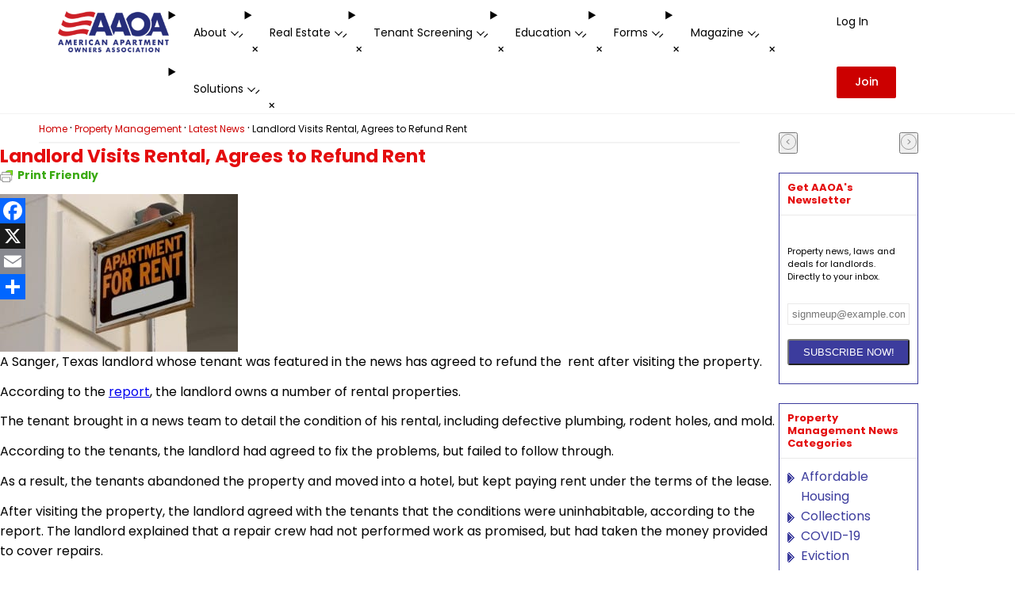

--- FILE ---
content_type: text/html; charset=UTF-8
request_url: https://american-apartment-owners-association.org/property-management/latest-news/landlord-visits-rental-agrees-refund-rent/
body_size: 34021
content:
<!DOCTYPE html>

<html lang="en-US" class="no-js">
<head>

    
    <link rel="preload" href="/wp-content/themes/salient-child/css/fonts/poppins-400.woff2" as="font"
          type="font/woff2" crossorigin>
    <link rel="preload" href="/wp-content/themes/salient-child/css/fonts/poppins-500.woff2" as="font"
          type="font/woff2" crossorigin>
    <link rel="preload" href="/wp-content/themes/salient-child/css/fonts/poppins-700.woff2" as="font"
          type="font/woff2" crossorigin>

  
    
    <meta http-equiv="Content-Type" content="text/html; charset=UTF-8"/>
    <meta name="viewport" content="width=device-width, initial-scale=1">
          <meta name="description" content="A Sanger, Texas landlord whose tenant was featured in the news has agreed to refund the  rent after visiting the property.
According to the report, the landlord owns a number of rental properties.">
        <link rel="shortcut icon" href="/wp-content/themes/salient-child/project/assets/images/favicon1.ico"/>

    <meta name='robots' content='index, follow, max-image-preview:large, max-snippet:-1, max-video-preview:-1' />
	<style>img:is([sizes="auto" i], [sizes^="auto," i]) { contain-intrinsic-size: 3000px 1500px }</style>
	
	<!-- This site is optimized with the Yoast SEO plugin v26.3 - https://yoast.com/wordpress/plugins/seo/ -->
	<title>Landlord Visits Rental, Agrees to Refund Rent - AAOA</title>
	<meta name="description" content="A tenant brought in a news team to see the condition of his rental, including defective plumbing, rodent holes, and mold. They said the landlord had agreed to fix the problems, but failed to follow through." />
	<link rel="canonical" href="https://american-apartment-owners-association.org/property-management/latest-news/landlord-visits-rental-agrees-refund-rent/" />
	<meta property="og:locale" content="en_US" />
	<meta property="og:type" content="article" />
	<meta property="og:title" content="Landlord Visits Rental, Agrees to Refund Rent - AAOA" />
	<meta property="og:description" content="A tenant brought in a news team to see the condition of his rental, including defective plumbing, rodent holes, and mold. They said the landlord had agreed to fix the problems, but failed to follow through." />
	<meta property="og:url" content="https://american-apartment-owners-association.org/property-management/latest-news/landlord-visits-rental-agrees-refund-rent/" />
	<meta property="og:site_name" content="AAOA" />
	<meta property="article:publisher" content="https://www.facebook.com/American.Apartment.Owners.Association.AAOA" />
	<meta property="article:published_time" content="2014-06-06T02:48:51+00:00" />
	<meta property="article:modified_time" content="2021-12-16T23:56:45+00:00" />
	<meta property="og:image" content="https://american-apartment-owners-association.org/wp-content/uploads/2013/07/apartment-for-rent-photo-300x199.jpg" />
	<meta name="author" content="AAOA" />
	<meta name="twitter:label1" content="Written by" />
	<meta name="twitter:data1" content="AAOA" />
	<meta name="twitter:label2" content="Est. reading time" />
	<meta name="twitter:data2" content="1 minute" />
	<script type="application/ld+json" class="yoast-schema-graph">{"@context":"https://schema.org","@graph":[{"@type":"Article","@id":"https://american-apartment-owners-association.org/property-management/latest-news/landlord-visits-rental-agrees-refund-rent/#article","isPartOf":{"@id":"https://american-apartment-owners-association.org/property-management/latest-news/landlord-visits-rental-agrees-refund-rent/"},"author":{"name":"AAOA","@id":"https://american-apartment-owners-association.org/#/schema/person/8ffe6a24a34b2e6715adbbcdab22e00e"},"headline":"Landlord Visits Rental, Agrees to Refund Rent","datePublished":"2014-06-06T02:48:51+00:00","dateModified":"2021-12-16T23:56:45+00:00","mainEntityOfPage":{"@id":"https://american-apartment-owners-association.org/property-management/latest-news/landlord-visits-rental-agrees-refund-rent/"},"wordCount":244,"publisher":{"@id":"https://american-apartment-owners-association.org/#organization"},"image":{"@id":"https://american-apartment-owners-association.org/property-management/latest-news/landlord-visits-rental-agrees-refund-rent/#primaryimage"},"thumbnailUrl":"https://american-apartment-owners-association.org/wp-content/uploads/2013/07/apartment-for-rent-photo-300x199.jpg","articleSection":["Latest News"],"inLanguage":"en-US"},{"@type":"WebPage","@id":"https://american-apartment-owners-association.org/property-management/latest-news/landlord-visits-rental-agrees-refund-rent/","url":"https://american-apartment-owners-association.org/property-management/latest-news/landlord-visits-rental-agrees-refund-rent/","name":"Landlord Visits Rental, Agrees to Refund Rent - AAOA","isPartOf":{"@id":"https://american-apartment-owners-association.org/#website"},"primaryImageOfPage":{"@id":"https://american-apartment-owners-association.org/property-management/latest-news/landlord-visits-rental-agrees-refund-rent/#primaryimage"},"image":{"@id":"https://american-apartment-owners-association.org/property-management/latest-news/landlord-visits-rental-agrees-refund-rent/#primaryimage"},"thumbnailUrl":"https://american-apartment-owners-association.org/wp-content/uploads/2013/07/apartment-for-rent-photo-300x199.jpg","datePublished":"2014-06-06T02:48:51+00:00","dateModified":"2021-12-16T23:56:45+00:00","description":"A tenant brought in a news team to see the condition of his rental, including defective plumbing, rodent holes, and mold. They said the landlord had agreed to fix the problems, but failed to follow through.","breadcrumb":{"@id":"https://american-apartment-owners-association.org/property-management/latest-news/landlord-visits-rental-agrees-refund-rent/#breadcrumb"},"inLanguage":"en-US","potentialAction":[{"@type":"ReadAction","target":["https://american-apartment-owners-association.org/property-management/latest-news/landlord-visits-rental-agrees-refund-rent/"]}]},{"@type":"ImageObject","inLanguage":"en-US","@id":"https://american-apartment-owners-association.org/property-management/latest-news/landlord-visits-rental-agrees-refund-rent/#primaryimage","url":"","contentUrl":""},{"@type":"BreadcrumbList","@id":"https://american-apartment-owners-association.org/property-management/latest-news/landlord-visits-rental-agrees-refund-rent/#breadcrumb","itemListElement":[{"@type":"ListItem","position":1,"name":"Home","item":"https://american-apartment-owners-association.org/"},{"@type":"ListItem","position":2,"name":"Property Management","item":"https://american-apartment-owners-association.org/property-management/"},{"@type":"ListItem","position":3,"name":"Latest News","item":"https://american-apartment-owners-association.org/property-management/latest-news/"},{"@type":"ListItem","position":4,"name":"Landlord Visits Rental, Agrees to Refund Rent"}]},{"@type":"WebSite","@id":"https://american-apartment-owners-association.org/#website","url":"https://american-apartment-owners-association.org/","name":"AAOA","description":"","publisher":{"@id":"https://american-apartment-owners-association.org/#organization"},"potentialAction":[{"@type":"SearchAction","target":{"@type":"EntryPoint","urlTemplate":"https://american-apartment-owners-association.org/?s={search_term_string}"},"query-input":{"@type":"PropertyValueSpecification","valueRequired":true,"valueName":"search_term_string"}}],"inLanguage":"en-US"},{"@type":"Organization","@id":"https://american-apartment-owners-association.org/#organization","name":"AAOA","url":"https://american-apartment-owners-association.org/","logo":{"@type":"ImageObject","inLanguage":"en-US","@id":"https://american-apartment-owners-association.org/#/schema/logo/image/","url":"","contentUrl":"","caption":"AAOA"},"image":{"@id":"https://american-apartment-owners-association.org/#/schema/logo/image/"},"sameAs":["https://www.facebook.com/American.Apartment.Owners.Association.AAOA","https://x.com/aaoa"]},{"@type":"Person","@id":"https://american-apartment-owners-association.org/#/schema/person/8ffe6a24a34b2e6715adbbcdab22e00e","name":"AAOA","image":{"@type":"ImageObject","inLanguage":"en-US","@id":"https://american-apartment-owners-association.org/#/schema/person/image/","url":"https://secure.gravatar.com/avatar/dc28f36440a5752d78c999c5ad67cad5681e1c29c47f94d6c6271a2a78283fc8?s=96&d=mm&r=g","contentUrl":"https://secure.gravatar.com/avatar/dc28f36440a5752d78c999c5ad67cad5681e1c29c47f94d6c6271a2a78283fc8?s=96&d=mm&r=g","caption":"AAOA"},"url":"https://american-apartment-owners-association.org/author/aaoa/"}]}</script>
	<!-- / Yoast SEO plugin. -->


<link rel='dns-prefetch' href='//static.addtoany.com' />
<link rel="alternate" type="application/rss+xml" title="AAOA &raquo; Feed" href="https://american-apartment-owners-association.org/feed/" />
<link rel="alternate" type="application/rss+xml" title="AAOA &raquo; Comments Feed" href="https://american-apartment-owners-association.org/comments/feed/" />
<style id='aaoa-fonts-inline-css' type='text/css'>
@font-face{font-display:swap;font-family:Poppins;font-weight:400;src:url(/wp-content/themes/salient-child/css/fonts/poppins-400.woff2)}@font-face{font-display:swap;font-family:Poppins;font-weight:500;src:url(/wp-content/themes/salient-child/css/fonts/poppins-500.woff2)}@font-face{font-display:swap;font-family:Poppins;font-weight:700;src:url(/wp-content/themes/salient-child/css/fonts/poppins-700.woff2)}@font-face{font-display:swap;font-family:FontAwesome;src:url(/wp-content/themes/salient-child/css/fonts/fontawesome-webfont.woff2) format("woff2")}
</style>
<style id='aaoa-common-inline-css' type='text/css'>
:root{--color-wild-sand:#f6f6f6;--color-dusty-gray:#999;--color-blue-violet:#6969be;--color-astronaut:#262d79;--color-bay-of-many:#222c77;--color-red:#c00;--color-dove-gray:#666;--color-tundora:#444;--color-mine-shaft:#333;--color-gallery:#ebebeb;--color-bright-red:#a20001;--color-black:#000;--color-white:#fff;--color-accent:#3c3c9d;--font-poppins:Poppins,sans-serif;--font-roboto:roboto,sans-serif;--fa:"FontAwesome"}*{box-sizing:border-box;margin:0;padding:0}html{margin-top:var(--wp-admin--admin-bar--height)}body{font-family:var(--font-poppins)}body.admin-bar .top-navigation{top:var(--wp-admin--admin-bar--height)}fieldset{border:none}.grecaptcha-badge{display:none!important}.wpb_wrapper,img{max-width:100%}@media (max-width:600px){body.admin-bar .top-navigation{top:0}}
</style>
<style id='column-system-inline-css' type='text/css'>
:root{--gap:clamp(12px,2vw,40px)}.vc_row.vc_row-fluid{margin:0 auto}.vc_row.vc_row-fluid>.col.span_12{align-items:normal;justify-content:space-between;width:min(90%,1200px)}.vc_row.vc_row-fluid.full-width>.col.span_12,.vc_row.vc_row-fluid>.col.span_12 .row_col_wrap_12_inner{width:100%}.col.span_12{align-items:flex-start;display:flex;flex-flow:row wrap;gap:var(--gap);justify-content:flex-start;margin:0 auto!important;position:relative}.col.span_12>*{max-width:100%}.full-width-content{--gap:0px}.full-width-section{background-size:cover;max-width:unset!important;position:relative!important;width:100%!important}.vc_row-fluid{align-items:flex-start;display:flex;flex-flow:row wrap;margin:0 auto;position:relative}.vc_row-fluid.vc_inner{gap:var(--gap)}@media (min-width:481px) and (max-width:999px){.vc_col-sm-1\/5{width:calc((100% - var(--gap))/2)}}@media (min-width:1000px){.vc_col-sm-1{width:calc(8.33333% - var(--gap)*11*1/12)}.vc_col-sm-2{width:calc(16.66667% - var(--gap)*5*2/12)}.vc_col-sm-3{width:calc(25% - var(--gap)*3*3/12)}.vc_col-sm-4{width:calc(33.33333% - var(--gap)*2*4/12)}.vc_col-sm-5{width:calc(41.66667% - var(--gap)*1.4*5/12)}.vc_col-sm-6{width:calc(50% - var(--gap)*1*6/12)}.vc_col-sm-7{width:calc(58.33333% - var(--gap)*.71429*7/12)}.vc_col-sm-8{width:calc(66.66667% - var(--gap)*.5*8/12)}.vc_col-sm-9{width:calc(75% - var(--gap)*.33333*9/12)}.vc_col-sm-10{width:calc(83.33333% - var(--gap)*.2*10/12)}.vc_col-sm-11{width:calc(91.66667% - var(--gap)*.09091*11/12)}.vc_col-sm-12{width:calc(100% - var(--gap)*0*12/12)}.vc_col-sm-1\/5{width:calc(20% - var(--gap)*4/5)}}@media (max-width:999px){.vc_row.vc_row-fluid.full-width>.col.span_12{width:90%}.vc_col-sm-1,.vc_col-sm-10,.vc_col-sm-11,.vc_col-sm-12,.vc_col-sm-2,.vc_col-sm-3,.vc_col-sm-4,.vc_col-sm-5,.vc_col-sm-6,.vc_col-sm-7,.vc_col-sm-8,.vc_col-sm-9{width:100%}.vc_row-fluid{flex-flow:column wrap}}@media (max-width:480px){.vc_col-sm-1\/5{width:100%}}@media (max-width:320px){.vc_row.vc_row-fluid>.col.span_12{width:300px}}
</style>
<style id='single-post-inline-css' type='text/css'>
:root{--font-poppins:Poppins,sans-serif;--font-roboto:roboto,sans-serif;--fa:"FontAwesome"}html{scroll-behavior:smooth;scroll-padding-top:calc(80px + var(--wp-admin--admin-bar--height, 0px))}body .hidden{display:none!important;visibility:hidden!important}body .bold-txt{font-weight:700}body .wpcf7 form .wpcf7-response-output{margin:10px 0 0!important}body .tenant_screening_101_wrapper .ts101_left p{font-size:17px!important;line-height:27px!important}body .tenant_screening_101_wrapper .ts101_left h1{font-size:38px!important;font-weight:bolder!important;line-height:54px!important}body .ts1_form_wrapper h2{color:#000;font-size:17px;font-weight:400;line-height:31px;text-align:center}body .sep,body .sep-2,body .sep-3{border-top:1px solid;clear:both;color:#eae9e9;display:block;height:1px;margin:30px 0;min-width:100%;position:relative}body .main-content :is(h2,h2 a,h2 a:visited){font-family:var(--font-poppins)}body .main-content :is(b,strong,th){color:var(--color-tundora);font-family:Poppins,sans-serif;font-weight:700}body .main-content a strong{color:#3555ff}body .main-content h2 strong{color:#6969be}body .main-content h2.state-sub-heading a,body .main-content h2.sub-heading{font:600 22px/24px var(--font-poppins)!important}body .main-content h1{font-size:30px;line-height:38px}body .main-content :is(a,button){font-family:var(--font-poppins)}body .main-content :is(p,ul,ol){color:var(--color-tundora)!important;font-family:var(--font-poppins);font-size:14px;font-weight:400;line-height:20px;padding-bottom:0}body .main-content :is(p,ul,ol).marb0{margin-bottom:0;margin-top:0}body .main-content a.txt14{color:#527ae2;font-family:var(--font-poppins);font-size:14px;font-weight:400;line-height:20px;text-decoration:underline!important}body .main-content a.txt14:hover{color:#527ae2;text-decoration:none!important}body .br{clear:both;margin:0;padding:0}body .greybg{background:#fafbfb;margin-bottom:20px;padding:25px 17px}body .greybg h2{color:#272767!important;color:#272767;font-family:var(--font-poppins);font-size:18px;font-weight:600;margin:0;padding:0 0 22px;text-align:center}body .greybg p{color:#424242!important;margin:0 0 18px;padding:0;text-align:justify}body .sharethis-inline-share-buttons{display:initial!important}body .page-header-content{margin-bottom:0}body .page-header-content h1{color:#e40d0e;font-size:23px;font-weight:700;line-height:40px;margin-top:0}body .post-area{margin-top:10px!important;padding-right:0}body .header-banner{color:var(--color-white);display:flex;flex-direction:column;gap:10px;justify-content:center;min-height:200px;padding:clamp(20px,5%,50px);text-align:center;--background-color:#000000b3;background-position:50%;background-repeat:no-repeat;background-size:cover;position:relative}body .header-banner:before{background-color:var(--background-color);content:"";height:100%;inset:0;opacity:.5;position:absolute;width:100%;z-index:10}body .header-banner *{z-index:12}body .header-banner h1{color:var(--color-white);font-size:clamp(30px,4cqi,36px);font-weight:600;line-height:38px;margin:0;padding:0;position:relative}body .w421 p,body .w450 p{color:#424242!important;font-size:15px!important;line-height:22px!important;margin:0 0 18px;padding:0}body .w421{float:right;width:421px}body .w421.image{height:352px;position:relative;text-align:center}body .w421.image img{border:1px solid #f1f2f4;border-radius:2px;margin-top:70px}body .w450{float:left;width:450px}body .w421 a,body .w450 a{color:#c00!important;font-size:15px}body .mart30{margin-top:30px}body .ts101_left{width:50%}body .ts101_right{float:right;width:50%}body .ts101_blue_text{color:#1677cb}body .threeblocks{background:#fafbfb;padding:15px}body .threeblocks>ul{display:flex;flex-flow:row wrap;gap:30px 15px;justify-content:center}body .threeblocks .list-item{align-items:center;display:flex;flex-direction:column;gap:15px;width:245px}body .threeblocks .list-item.arrow{align-self:center;height:fit-content;justify-content:center;min-width:50px;width:calc(50% - 397.5px)}body .threeblocks .list-item.arrow>div{background:50%/contain url(/wp-content/themes/salient-child/project/assets/images/threeblocks-arrow.gif) no-repeat;height:26px;width:50px}body .threeblocks .list-item>.icon{background-position:50%;background-repeat:no-repeat;background-size:45%;height:80px;width:80px}body .threeblocks .list-item.one>.icon{background-image:url(/wp-content/themes/salient-child/project/assets/images/hw-easy.png)}body .threeblocks .list-item.two>.icon{background-image:url(/wp-content/themes/salient-child/project/assets/images/hw-secure.png)}body .threeblocks .list-item.three>.icon{background-image:url(/wp-content/themes/salient-child/project/assets/images/vp-fr.png)}body .threeblocks li{list-style-type:none;text-align:center}body .threeblocks li .icon{border:1px solid #424242;border-radius:50%;display:inline-block;height:79px;padding:14px 18px;vertical-align:middle}body .threeblocks li .last{padding-right:0}body .threeblocks li h3{color:#272767;font:600 16px var(--font-poppins);margin-bottom:0!important}body .threeblocks li p{font-size:15px!important;line-height:22px!important;margin:0;padding:0}body .threeblocks li p a{color:#c00!important;font-size:15px}body .threeblocks ul{list-style-type:none;margin:0;padding:0}body .threeblocks h2{color:#272767;font:600 19px var(--font-poppins);margin:0;padding:0 0 36px;text-align:center}body .red-txt{color:#e40d0e}body .popular-member-benefits{background:url(../images/popular-member-benefits.jpg) 0/auto calc(100% + 10px) no-repeat;display:flex;flex-direction:column;height:fit-content;justify-content:center;min-height:450px;padding:15px 15px 15px 450px}body .heading3_grey{font-size:19px;font-weight:600}body .subtitle{margin-bottom:10px}body .newsarticles,body .subtitle{border-bottom:1px solid #7184b8;font-family:var(--font-poppins);font-size:13px;font-weight:400;padding-bottom:15px}body .newsarticles{line-height:16px}body .newsarticles p a{color:#c20101;text-decoration:underline}body .newsarticles p a:hover{text-decoration:none}body .services-section{margin-top:15px;position:relative;z-index:11}body .services-section .services{display:flex;flex-wrap:wrap;justify-content:space-between}body .services-section .services-content{background:var(--color-white);margin-left:-1px;margin-right:-1px;padding:0 10px 20px 20px}body .services-section .services-content-text{padding-left:20px}body .services-section .services-content a{padding-top:10px}body .services-section .services-content p{padding:0}body .services-section .services-inside{border:1px solid #0000;padding:15px;position:relative}body .services-section .services-title{margin:12px 6px 0}body .services-section .services-title a{color:#3c3c9d;font-family:var(--font-poppins);font-size:20px;font-weight:400;line-height:22px}body .services-section .shrinking{height:131px;padding:15px}body .services-section .shrinking img{height:100%;object-fit:contain;width:100%}body .services-section .shrinking.save-money{background-color:#7f88ff}body .services-section .shrinking.free-service{background-color:#52bdff}body .services-section .shrinking.expert-help{background-color:#48e77c}body .services-section .shrinking.why-aaoa{background-color:#f2d84e}body .services-section .shrinking.who-should{background-color:#fc755f}body .owl-theme .owl-dots .owl-dot span{-webkit-backface-visibility:visible;background:#d6d6d6;border-radius:30px;display:block;height:10px;margin:5px 7px;transition:opacity .2s ease;width:10px}body .owl-theme .owl-dots .owl-dot.active span{-webkit-transform:scale(1)!important}body .state-img-wrap{border:1px solid #e0e0e0;display:inline-block;margin:10px auto 20px;padding:10px;width:97%}body .state-img-wrap .purple{background:#f8f7fd;border-color:#6969be;margin:10px auto;padding-bottom:23px;padding-top:30px}body .state-img-wrap .purple h2 a{color:#6969be;font-weight:700!important;text-decoration:none!important}body .state-img-wrap h2,body .state-img-wrap h2 a{line-height:30px!important;margin:0 auto 20px;position:relative;text-align:center}body .state-img-wrap h2 span.down-arrow{background:url(/wp-content/themes/salient-child/project/assets/images/down-arrow-img.png) no-repeat 100%;height:121px;position:absolute;right:-80px;top:10px;width:138px}body span.start-screenbtn{background-color:#e40d0e;border-radius:4px;color:#fff;display:inline-block;font-size:15px;margin-top:10px;padding:8px 10px;text-align:center;text-decoration:none;text-transform:none}body span.start-screenbtn a{color:#fff!important;font:400 15px/20px var(--font-poppins)!important;text-decoration:none!important}.testimonial_slider[data-rating-color=accent-color] .star-rating .filled:before{color:#3555ff!important}body.page-landlord-insurance select{background-color:#fff;border:none;box-shadow:0 1px 2px #00000029;color:#555;font-family:Poppins;font-weight:400;line-height:22px;padding:10px;transition:.2s linear;width:100%}body.page-landlord-insurance .contact-form-api .clip_img,body.page-landlord-insurance .wpcf7 .clip_img{padding-right:60px;position:absolute;top:-74px;width:100%}body.page-landlord-insurance .main-content :is(h3,h3 a){font-family:Poppins,sans-serif;font-size:20px;font-weight:400;line-height:22px}body.page-landlord-insurance .wpb_wrapper>div{margin-bottom:24px}body.page-landlord-insurance .wpcf7 input.wpcf7-submit{background-color:#333;border:none;border-radius:2px;color:#fff;cursor:pointer;font-family:Poppins;font-size:14px;font-weight:600;padding:7px 11px;transition:all .45s cubic-bezier(.25,1,.33,1);width:auto}body.page-landlord-insurance .wpcf7 input[type=date],body.page-landlord-insurance .wpcf7 input[type=email],body.page-landlord-insurance .wpcf7 input[type=number],body.page-landlord-insurance .wpcf7 input[type=password],body.page-landlord-insurance .wpcf7 input[type=search],body.page-landlord-insurance .wpcf7 input[type=tel],body.page-landlord-insurance .wpcf7 input[type=text],body.page-landlord-insurance .wpcf7 input[type=url],body.page-landlord-insurance .wpcf7 textarea{background-color:#f1f1f1;border:none;color:#555;font-family:inherit;font-size:14px;line-height:24px;padding:10px;transition:all .2s ease;width:100%}body.page-rent-collection .wpb_row .row-bg-wrap .inner-wrap{height:100%;width:100%}body.page-rent-collection #page-header-bg .page-header-bg-image-wrap,body.page-rent-collection .full-width-section .row-bg,body.page-rent-collection .wpb_row .row-bg{background-size:cover;height:100%;left:0;position:absolute;top:0;width:100%}body.page-rent-collection .wpb_wrapper>div{margin-bottom:24px}body.page-rent-collection .wpb_wrapper .col.span_3 .col.span_12 i,body.page-rent-collection .wpb_wrapper .col.span_4 .col.span_12 i,body.page-rent-collection .wpb_wrapper .wpb_text_column,body.page-rent-collection .wpb_wrapper>div :last-child{margin-bottom:0}body.page-rent-collection .vc_row.vc_row-fluid{margin:0 auto}body.page-rent-collection .wpb_text_column>.wpb_wrapper>:last-child,body.page-rent-collection .wpb_wrapper>.divider,body.page-rent-collection .wpb_wrapper>.divider-border,body.page-rent-collection .wpb_wrapper>.divider-small-border,body.page-rent-collection .wpb_wrapper>.divider-wrap{margin-bottom:0}ol,ul{list-style:none;margin-bottom:30px;margin-left:30px}ul li{list-style:disc;list-style-position:outside}blockquote{margin-bottom:30px}.wpb_wrapper>div{margin-bottom:24px}.wpb_wrapper .col.span_3 .col.span_12 i,.wpb_wrapper .col.span_4 .col.span_12 i,.wpb_wrapper .wpb_text_column,.wpb_wrapper>div :last-child{margin-bottom:0}.aligncenter{display:block;margin:15px auto}.single .vc_row.vc_row-fluid>.col.span_12:has(#breadcrumbs){width:100%}p#breadcrumbs{border-bottom:2px solid #f3f3f3;color:#000;margin:0 auto;padding:5px 0;text-wrap:pretty}p#breadcrumbs a{color:#cc0001;font-size:12px;text-decoration:none}p#breadcrumbs .without-link{font-size:12px}p#breadcrumbs .delimiter{margin:3px}#sidebar>div{margin-bottom:10px!important}#sidebar .sidebar-content{display:flex;flex-direction:column;gap:10px}#sidebar .sidebar-content>div:empty{display:none}#sidebar .widget-ts-sidebar img{border:3px solid #e5e5e5;margin:0}#sidebar h4{border-bottom:1px solid #eae9e9;font-family:var(--font-poppins);line-height:1.3em;margin:0!important;padding:10px;word-wrap:break-word;color:#e40d0e!important;font-size:15px!important;font-weight:700!important;opacity:1!important;overflow:hidden;text-overflow:ellipsis}#sidebar .widget_categories{border:1px solid #3c3c9d}#sidebar .widget_categories ul{margin-left:0;padding:10px}#sidebar .widget_categories ul li.cat-item{background:url(/wp-content/themes/salient-child/project/assets/images/list-icon-purple.png) no-repeat left 8px;color:#3c3c9d;list-style:none;padding:0 10px 0 17px!important}#sidebar .widget_categories ul li.cat-item a{color:inherit;text-decoration:none}#sidebar .widget_categories ul li.cat-item a:hover{text-decoration:underline}#sidebar .widget_custom_cf7{border:1px solid #3c3c9d}#sidebar .widget_custom_cf7 .widget-contact-form{padding:10px}#sidebar .widget_custom_cf7 .widget-contact-form input[type=email]{background-color:var(--color-white);border:1px solid #eae9e9;box-shadow:none!important;box-sizing:border-box;color:#3d3d3d;margin:0 0 5px;outline:0;padding:5px;position:relative;width:100%}#sidebar .widget_custom_cf7 .widget-contact-form input[type=submit]{background-color:#3c3c9d!important;border-radius:3px!important;color:#fff;padding:7px!important;text-align:center;width:100%!important}#sidebar .widget.widget_text{margin-bottom:0}#sidebar .widget .widget-title{color:#e40d0e;font-weight:700;margin:0}#sidebar .widget .eemail_caption{font-family:var(--font-poppins)!important;font-size:11px!important;line-height:16px!important;padding:5px 5px 5px 0!important;text-align:left!important}#sidebar .searchform input[type=submit]{color:#fff}.addtoany_shortcode{position:fixed;top:180px;z-index:10}.addtoany_shortcode>.a2a_kit{display:flex!important;flex-direction:column}.grid-stack{align-items:center;display:grid;grid-template-areas:"stack"}.grid-stack>*{grid-area:stack}.post-scrollbar{display:grid;gap:var(--gap);grid-auto-columns:var(--column-width);grid-auto-flow:column;grid-template-columns:repeat(var(--column-count),var(--column-width));margin-inline:auto;max-width:calc(100% - 60px);overflow-x:auto;padding-block:15px;position:relative;scroll-behavior:smooth;scroll-snap-type:x mandatory;scrollbar-width:none;--gap:20px;--column-count:3;--column-width:calc((100% - var(--gap)*(var(--column-count) - 1))/var(--column-count))}.post-scrollbar .post-scrollbar-item{background:var(--color-white);border:1px solid #eae9e9;display:grid;grid-row:span 3;grid-template-rows:subgrid;padding:20px;scroll-snap-align:start;scroll-snap-stop:always}.post-scrollbar .post-scrollbar-thumbnail{max-height:145px;position:relative}.post-scrollbar .post-scrollbar-thumbnail img{height:100%;margin:0 auto;object-fit:cover;object-position:center;width:100%}.post-scrollbar .post-scrollbar-overlay{background-color:#527ae2cc;bottom:0;display:block;left:0;opacity:0;overflow:hidden;position:absolute;right:0;text-align:center;text-decoration:none;top:0;transition:opacity .5s;z-index:2}.post-scrollbar .post-scrollbar-overlay-read-more{background:#24245c!important;border-radius:3px;display:inline-block;left:50%;opacity:0;padding:5px 15px;position:absolute;text-align:center;top:100%;transform:translateX(-50%);transition:all .5s;white-space:nowrap}.post-scrollbar .post-scrollbar-overlay-read-more span{position:relative}.post-scrollbar .post-scrollbar-overlay-read-more span:after{border-bottom:1px solid;bottom:0;content:"";left:50%;position:absolute;right:50%;transition:.3s;visibility:hidden}.post-scrollbar .post-scrollbar-overlay-read-more:hover span:after{left:0;right:0;visibility:visible}.post-scrollbar .post-scrollbar-overlay-read-more span{color:var(--color-white);font-family:var(--font-poppins);font-size:13px;font-weight:700;line-height:15px;padding-bottom:3px;text-transform:uppercase}.post-scrollbar .post-scrollbar-overlay:hover{opacity:1}.post-scrollbar .post-scrollbar-overlay:hover .post-scrollbar-overlay-read-more{opacity:1;top:50%;transform:translate(-50%,-50%)}.post-scrollbar .post-scrollbar-link a{display:-webkit-box;-webkit-line-clamp:2;overflow:hidden;text-wrap:balance;-webkit-box-orient:vertical;color:#527ae2;cursor:pointer;font-family:var(--font-poppins);font-size:16px;font-weight:400;line-height:22px;text-decoration:underline}.post-scrollbar .post-scrollbar-link a:hover{color:#527ae2;text-decoration:none}.post-scrollbar .post-scrollbar-content span{display:-webkit-box;-webkit-line-clamp:3;overflow:hidden;text-wrap:balance;-webkit-box-orient:vertical;color:var(--color-tundora);font-family:var(--font-poppins);font-size:14px;font-weight:400;line-height:20px}.owl-nav{display:flex;grid-area:stack;justify-content:space-between}.owl-nav :is(.owl-prev,.owl-next){background:#0000;border:none;height:100%}.owl-nav :is(.owl-prev,.owl-next) span{color:var(--color-dusty-gray);font-size:50px}.owl-nav :is(.owl-prev,.owl-next):hover{cursor:pointer}.owl-nav :is(.owl-prev,.owl-next):hover span{color:#527ae2}.contact-form-subscription h3{color:#2b2b6a;font-family:var(--font-poppins);font-size:20px;font-weight:700;line-height:22px;text-align:center;text-wrap:balance}.contact-form-subscription h3>.red-text{color:var(--color-red)}.contact-form-subscription .wpcf7{margin:0 auto;max-width:485px;width:100%}.contact-form-subscription .wpcf7 form .contact-form-subscription-container{align-items:center;display:flex;width:100%}.contact-form-subscription .wpcf7 form .contact-form-subscription-container :has(>input[type=email]){width:min(100%,300px)}.contact-form-subscription .wpcf7 form .contact-form-subscription-container input[type=email]{background:var(--color-white)!important;border:1px solid #a4a4a4;border-radius:3px;box-shadow:none!important;box-sizing:border-box;display:inline-block;line-height:10px;outline:none;padding:10px 12px;position:relative;width:100%}.contact-form-subscription .wpcf7 form .contact-form-subscription-container input[type=submit]{background:var(--color-red)!important;border:none;color:#fff;display:inline-block;font-size:18px;font-weight:700;line-height:15px;padding:12px 18px!important;text-transform:capitalize}.contact-form-subscription .wpcf7 form .contact-form-subscription-container input[type=submit]:hover{background:#940505!important;cursor:pointer;font-size:18px;text-decoration:none;transform:translateY(0)}.contact-form-subscription .wpcf7 form .contact-form-subscription-container input[type=submit]:focus{transform:translateY(0)}.contact-form-subscription .wpcf7 form p:has(>input[type=submit]){display:flex;flex-flow:row wrap;gap:10px;justify-content:center;margin-block:20px 0;width:100%}.contact-form-subscription .wpcf7 form p:has(>input[type=submit])>*{display:flex}.contact-form-subscription .wpcf7 form .wpcf7-not-valid-tip{display:none!important}.contact-form-subscription .wpcf7 form div.wpcf7-response-output,.contact-form-subscription .wpcf7 form div.wpcf7-validation-errors{margin:1em 0 0!important;position:relative;z-index:8}.contact-form-education h3{color:var(--color-tundora);font-family:var(--font-poppins);font-size:16px;font-weight:600}.contact-form-education .contact-form-education-header{background-color:var(--color-astronaut);color:#fff;font-family:var(--font-poppins);font-size:20px;font-weight:600;line-height:54px;text-align:center}.contact-form-education .contact-form-education-header i.fa-envelope-o{font-size:28px;margin-right:18px;margin-top:-5px;vertical-align:middle}.contact-form-education .contact-form-education-header i.fa-angle-right{font-size:26px;margin-left:12px;margin-top:-5px;vertical-align:middle}.contact-form-education .contact-form-education-fields{border:1px solid var(--color-astronaut);padding:10px}.contact-form-education .contact-form-education-fields input[type=submit]{background-color:var(--color-red)!important;color:var(--color-white);margin-top:5px;max-width:100px;text-transform:uppercase}.contact-form-education .contact-form-education-fields input[type=submit]:hover{text-decoration:underline}.contact-form-api :is(h2,h2 a),.wpcf7 :is(h2,h2 a){text-wrap:inherit}.contact-form-api .ts1_form_wrapper,.wpcf7 .ts1_form_wrapper{border:10px solid #262660;margin-top:40px;padding:30px 30px 0;position:relative;width:100%}.contact-form-api .ts1_form_wrapper h2,.wpcf7 .ts1_form_wrapper h2{color:#272767;font-size:22px;font-weight:600;line-height:31px;margin-top:0;text-align:center}.contact-form-api .ts1_form_wrapper .ts1_field_wrapper,.wpcf7 .ts1_form_wrapper .ts1_field_wrapper{margin-bottom:5px}.contact-form-api .ts1_form_wrapper .ts1_field_wrapper label,.wpcf7 .ts1_form_wrapper .ts1_field_wrapper label{font-size:13px!important;padding:3px 0 6px}.contact-form-api .ts1_form_wrapper .ts1_field_wrapper input[type=email],.contact-form-api .ts1_form_wrapper .ts1_field_wrapper input[type=tel],.contact-form-api .ts1_form_wrapper .ts1_field_wrapper input[type=text],.wpcf7 .ts1_form_wrapper .ts1_field_wrapper input[type=email],.wpcf7 .ts1_form_wrapper .ts1_field_wrapper input[type=tel],.wpcf7 .ts1_form_wrapper .ts1_field_wrapper input[type=text]{border-color:#cacaca;border-radius:3px;box-sizing:border-box;color:#515151;font-size:15px;height:36px;line-height:19px;padding:9px 10px 10px}.contact-form-api .ts1_form_wrapper label[for],.wpcf7 .ts1_form_wrapper label[for]{display:block!important}.contact-form-api .ts1_form_wrapper .ts1_submit_wrapper,.wpcf7 .ts1_form_wrapper .ts1_submit_wrapper{margin-bottom:0;text-align:center}.contact-form-api .ts1_form_wrapper .ts1_submit_wrapper input[type=submit],.wpcf7 .ts1_form_wrapper .ts1_submit_wrapper input[type=submit]{background-color:#c00;cursor:pointer;font-size:20px;font-weight:600;height:54px;line-height:26px;margin-top:16px;text-transform:uppercase;width:100%}.contact-form-api .clip_img,.wpcf7 .clip_img{padding-right:60px;position:absolute;top:-63px;width:100%}.contact-form-api .clip_img img,.wpcf7 .clip_img img{box-sizing:border-box;display:block;height:auto;margin:0 auto;max-width:100%}.printfriendly{position:relative;z-index:0!important}.printfriendly:is(.pf-alignright,.pf-alignleft,.pf-aligncenter){margin-block:10px}.printfriendly a{align-items:center;display:flex;justify-content:flex-start}.printfriendly img{margin-bottom:0}body.single.single-post .main-content p{margin:.8em 0;padding-bottom:0}body.single.single-post .page-template-wrapper-column ul{list-style:disc;margin-left:20px}body.single.single-post .page-template-wrapper-column img{display:block;max-width:100%}body.single.single-post .container-wrap>.container.main-content{margin-inline:auto;width:min(1200px,100% - 96px)}body.single.single-post .page-header-content h1{color:#e40d0e;font-family:var(--font-poppins);font-size:32px;font-weight:300;line-height:26px}body.single.single-post .page-header-content .title{color:#e40d0e;font-family:var(--font-poppins);font-size:23px;font-weight:700;line-height:27px;margin-top:0;padding:0 20px 15px 0}.related-stories{background-color:var(--color-wild-sand);box-shadow:0 0 0 100vmax var(--color-wild-sand);clip-path:inset(0 -100vmax);padding:30px 0}.related-stories-title{color:#222;font-family:var(--font-poppins);font-size:20px;font-weight:400;line-height:22px;margin:0 auto!important;width:calc(100% - 60px)}.adplugg-tag:is(.footer-banner,.mobile-footer-banner):empty{display:none}body .main-content :is(h2,h2 a,h2 a:visited){color:#6969be;font:300 26px/28px var(--font-poppins)}.becomeaaoamember{align-items:center;border:1px solid #5c5c5c;border-radius:4px;display:flex;gap:20px;justify-content:space-between;margin-top:15px;padding:15px}.becomeaaoamember .br{display:none}.becomeaaoamember .info{min-width:60%;width:-webkit-fill-available}.becomeaaoamember .info h2{font-size:24px;font-weight:600;line-height:26px}.becomeaaoamember .info h2,.becomeaaoamember .info p{color:#272767!important;font-family:var(--font-poppins);margin-block:0!important}.becomeaaoamember .info p{font-size:16px;font-weight:400}.becomeaaoamember .link{width:-webkit-fill-available}.becomeaaoamember .link a.aaoa-btn{align-items:center;border-radius:5px;display:flex;justify-content:center;padding:10px 15px}.becomeaaoamember .link a.aaoa-btn span{font-size:16px;font-weight:600;line-height:32px}.becomeaaoamember .link a.aaoa-btn-red{background-color:#cd2027;color:var(--color-white)!important;font-weight:700}@media (width >= 768px){.related-stories-wrapper{padding-inline:15px}}@media (min-width:997px){body .ts101_left{float:left;margin:25px 20px 0 15px;width:46%}body .ts101_right{float:right;margin:0 15px 0 20px;width:46%}}@media (min-width:1000px){body .services-section .services{align-items:flex-start}body .services-section .services-content{border:1px solid #ccc;border-top:none;left:0;opacity:0;position:absolute;right:0;top:100%;transform:scaleY(0);transform-origin:top;transition:transform .26s ease}body .services-section .services-inside{max-width:20%}body .services-section .services-inside:hover{border-color:#ccc #ccc #0000}body .services-section .services-inside:hover .services-content{opacity:1;transform:scaleY(1)}}@media (width >= 1300px){.post-scrollbar{--column-count:4}}@media (max-width:1180px){body .w421,body .w450{width:48%}body .popular-member-benefits{background:url(../images/popular-member-benefits.jpg) -40px/auto 100% no-repeat;padding:15px 15px 15px 390px}}@media (max-width:999px){body .threeblocks>ul{align-items:center;flex-flow:column}body .threeblocks .list-item{width:100%}body .threeblocks .list-item.arrow{transform:rotate(90deg)}body .popular-member-benefits{background:none;min-height:unset;padding:15px}body .services-section .services-inside{border-color:#ccc;margin-top:15px;width:calc(50% - 7px)}body:not(.single) p#breadcrumbs{display:block;margin:0 auto}.vc_col-sm-2{display:none}}@media (width <= 999px){.post-scrollbar{--column-count:2}}@media (max-width:996px){body .ts101_left,body .ts101_right{float:none;margin-bottom:30px;width:100%}body .ts101_right{margin-top:25px}body .volumelogos{margin-top:43px}.contact-form-api .ts1_form_wrapper,.wpcf7 .ts1_form_wrapper{margin-top:60px}}@media (max-width:767px){body .w421{width:100%}body .w421.img{text-align:center}body .w421.image{height:auto}body .w421.image img{margin-top:0}body .w450{width:100%}body .w450.img{text-align:center}body .mart30{border-top:1px solid #e5e5e5;margin-top:10px;padding-top:20px}body .mart30.first{border-top:none}body .volumelogos{margin-bottom:0}body .volumelogos ul{width:307px}body .volumelogos li{margin-right:25px}body .volumelogos li.second{margin-right:0;margin-top:2px}body .volumelogos li.third{clear:both;margin-top:0}body .volumelogos li.last{margin-bottom:0;margin-top:14px}.contact-form-subscription .wpcf7 form .contact-form-subscription-container{flex-direction:column}.contact-form-subscription .wpcf7 form .contact-form-subscription-container input[type=email]{margin:0}.becomeaaoamember{flex-direction:column;justify-content:center}.becomeaaoamember .info h2,.becomeaaoamember .info p{text-align:center}}@media (max-width:600px){body .greybg .blocks{margin-bottom:25px;width:100%}body .sherwinjoin .text{font-size:15px;padding:10px;text-align:center;width:100%}body .sherwinjoin .action{padding:10px 20px;text-align:center;width:100%}}@media (max-width:480px){body .services-section .services-inside{width:100%}}@media (width <= 480px){.post-scrollbar{--column-count:1}}
</style>
<style id='single-post-v1-inline-css' type='text/css'>
:root{--font-poppins:Poppins,sans-serif;--font-roboto:roboto,sans-serif;--fa:"FontAwesome"}body.single.single-post.post-template-v1 .page-template-wrapper-column{width:calc(100% - 235px - var(--gap))}body.single.single-post.post-template-v1 .page-template-wrapper-column .post-additional-top-heading{color:var(--color-astronaut);font-family:var(--font-poppins);font-size:clamp(30px,4vw,40px);font-weight:700;letter-spacing:0;line-height:1.3;margin-block:20px;text-align:left;text-wrap:pretty}body.single.single-post.post-template-v1 #sidebar{width:235px}body.single.single-post.post-template-v1 .page-template-wrapper:has(.thumbnail){padding-top:0}body.single.single-post.post-template-v1 .page-template-wrapper{padding-top:20px}body.single.single-post.post-template-v1 .page-template-wrapper :is(p,ul){font-family:var(--font-poppins);font-size:18px;font-weight:400;letter-spacing:0;line-height:29px;text-align:left}body.single.single-post.post-template-v1 .page-template-wrapper :is(p,ul) a{color:#262d7a}body.single.single-post.post-template-v1 .page-template-wrapper ul li::marker{color:#000}body.single.single-post.post-template-v1 .page-template-wrapper h2{color:#000;font-family:var(--font-poppins);font-size:30px;font-weight:700;letter-spacing:0;line-height:41px;margin-top:20px;text-align:left}body.single.single-post.post-template-v1 .page-template-wrapper h2 strong{color:inherit}body.single.single-post.post-template-v1 .page-template-wrapper h3{color:#262d7a;font-family:var(--font-poppins);font-size:20px;font-weight:700;letter-spacing:0;line-height:27px;margin-top:20px;text-align:left}body.single.single-post.post-template-v1 .page-template-wrapper h3 strong{color:inherit}body.single.single-post.post-template-v1 .page-template-wrapper .a2a_kit{height:0;margin-bottom:0;margin-left:-65px!important;padding-bottom:0;padding-top:0;position:sticky;top:120px!important;width:50px;z-index:0}body.single.single-post.post-template-v1 .post-header-section{align-items:flex-end;display:grid}body.single.single-post.post-template-v1 .post-header-section :is(h1,h2,.thumbnail){grid-column:1/1;grid-row:1/1}body.single.single-post.post-template-v1 .post-header-section:has(img){background:#eee}body.single.single-post.post-template-v1 .post-header-section:has(img) :is(h1,h2){--pseudo-size:clamp(70px,10vw,100px);--pseudo-right:0px;--heading-padding-inline-start:0px}body.single.single-post.post-template-v1 .post-header-section:has(img) :is(h1,h2):after{background-color:#fff;background-image:url(/wp-content/themes/salient-child/project/assets/images/aaoa-circle-logo.png);background-position:top 60% center;background-repeat:no-repeat;background-size:90%;border:3px solid var(--color-astronaut);border-radius:100px;box-sizing:border-box;content:"";display:block;height:var(--pseudo-size);position:absolute;right:var(--pseudo-right);width:var(--pseudo-size)}body.single.single-post.post-template-v1 .post-header-section .thumbnail+:is(h1,h2){height:clamp(70px,10vw,100px);margin-bottom:0;min-height:fit-content;padding:10px calc(var(--pseudo-size)/2 + 10px) 10px 10px!important;width:calc(100% - var(--pseudo-size)/2 - 10px)}body.single.single-post.post-template-v1 .page-header-content{position:relative}body.single.single-post.post-template-v1 .page-header-content .thumbnail{display:flex;height:auto;margin-bottom:0!important;width:100%}body.single.single-post.post-template-v1 .page-header-content .thumbnail img{width:100%}body.single.single-post.post-template-v1 .page-header-content .thumbnail+:is(h1,h2){--pseudo-size:clamp(70px,10vw,100px);--pseudo-right:calc(var(--pseudo-size)*-1/2);--heading-padding-inline-start:10px;align-items:center;background-color:#fffc;display:flex;margin-block:0;padding-block:20px;padding-inline:var(--heading-padding-inline-start) calc(10px + var(--pseudo-size) + var(--pseudo-right))!important;position:relative}body.single.single-post.post-template-v1 .page-header-content .title{color:#262d7a!important;font-family:var(--font-poppins);font-size:clamp(14px,3vw,35px);font-weight:700;letter-spacing:0;line-height:1.3;padding-bottom:0;padding-right:0;text-align:left;text-wrap:balance}@media (max-width:1440px){body.single.single-post.post-template-v1 .page-template-wrapper .a2a_kit{margin-left:-45px!important}}@media (max-width:999px){body.single.single-post.post-template-v1 .page-template-wrapper-column{width:100%}}@media (max-width:767px){body.single.single-post.post-template-v1 .page-template-wrapper .a2a_kit{top:140px!important}}@media (max-width:480px){body.single.single-post.post-template-v1 .post-header-section h1+.thumbnail{object-fit:cover}}
</style>
<style id='aaoa-header-footer-styles-parent-inline-css' type='text/css'>
html{scroll-behavior:smooth;scroll-padding-top:80px}:is(html,body){scrollbar-gutter:stable}.top-navigation{border-bottom:1px solid #f3f3f3;z-index:1000;position:sticky;top:0;background-color:#fff}.top-navigation details:hover{cursor:pointer}.top-navigation details :is(.opened,.closed){display:none}.top-navigation summary{list-style:none;display:inline-flex;width:100%}.top-navigation .nav-container{max-width:1175px;padding:0 20px;margin:0 auto;position:static;display:flex;flex-flow:row wrap;justify-content:space-between}.top-navigation .top-nav-list{display:flex;flex-flow:row wrap;align-items:flex-end;margin-bottom:0;margin-left:0}.top-navigation .top-nav-list .top-nav-item{display:inline-flex;height:65px;transition:border-bottom-width .3s;z-index:1}.top-navigation .top-nav-list .top-nav-item:hover{box-sizing:border-box}.top-navigation .top-nav-list .top-nav-item:has(details[open]){z-index:2}.top-navigation .top-nav-list .top-nav-item .top-nav-link{display:block;color:#000;font-family:Poppins,sans-serif;font-weight:400;font-size:14px;line-height:1;padding:20px 15px;box-sizing:border-box;height:inherit;text-decoration:none;border-bottom:0}.top-navigation .top-nav-list .top-nav-item.top-nav-item-has-children .top-nav-item-arrow{border-left:1px solid #000;border-bottom:1px solid #000;display:block;width:7px;height:7px;transform:rotate(-45deg) translate(-22px,10px)}.top-navigation .top-nav-list .top-nav-mega-menu-wrapper{top:calc(100% + .99px);left:0;background-color:#fff;box-shadow:0 6px 6px -6px rgba(0,0,0,.1);width:100%;max-height:70vh;overflow-y:auto;overscroll-behavior:contain;scrollbar-color:#c1c1c1 transparent;scrollbar-gutter:stable}.top-navigation .top-nav-list .top-nav-mega-menu-wrapper .top-nav-mega-menu-container{display:flex;flex-flow:row wrap;max-width:1175px;width:100%;padding:25px 0;margin:auto}.top-navigation .top-nav-list .top-nav-mega-menu-wrapper .top-nav-mega-menu-column{width:100%;padding:0 20px}.top-navigation .top-nav-list .top-nav-mega-menu-wrapper .top-nav-mega-menu-column:not(:last-child){border-right:1px solid #f3f3f3}.top-navigation .top-nav-list .top-nav-mega-menu-wrapper .top-nav-mega-menu-column-title{width:100%;font-family:Poppins,sans-serif!important;font-weight:400!important;font-size:12px!important;line-height:1!important;margin:20px 15px!important;padding-top:0;color:#555!important}.top-navigation .top-nav-list .top-nav-mega-menu-wrapper .top-nav-mega-menu-column-title.no-title{height:12px}.top-navigation .top-nav-list .top-nav-mega-menu-wrapper .top-nav-mega-menu-column-list{display:flex;flex-flow:row wrap;margin-left:0!important;list-style-type:none}.top-navigation .top-nav-list .top-nav-mega-menu-wrapper .top-nav-mega-menu-column-list-item{margin-bottom:20px;width:250px;list-style:none}.footer-menu-wrapper .footer-contact h4 .red-text,.top-navigation .top-nav-list .top-nav-mega-menu-wrapper .top-nav-mega-menu-column-list-item.aaoa-active .top-nav-link-title{color:#c00}.top-navigation .top-nav-list .top-nav-mega-menu-wrapper .top-nav-mega-menu-column-list-link{padding:15px 25px;display:block;color:#000;font-family:Poppins,sans-serif;font-weight:700;font-size:14px;line-height:1;text-decoration:none}.top-navigation .top-nav-list .top-nav-mega-menu-wrapper .top-nav-mega-menu-column-list-link:hover{background-color:#f9f9f9}.footer-menu-wrapper .search-wrapper.search-wrapper-bottom .search-extend .form-field-wrapper,.top-navigation .top-nav-list .top-nav-mega-menu-wrapper .top-nav-mega-menu-column-list-link span{display:block}.top-navigation .top-nav-list .top-nav-mega-menu-wrapper .top-nav-mega-menu-column-list-link .top-nav-link-description{font-weight:400;font-size:13px;color:grey;margin-top:5px;line-height:18px}.top-navigation .top-nav-list .top-nav-mega-menu-wrapper .top-nav-mega-menu-column-list.top-nav-mega-menu-magazine-list{gap:20px}.top-navigation .top-nav-list .top-nav-mega-menu-wrapper .top-nav-mega-menu-column-list.top-nav-mega-menu-magazine-list .top-nav-mega-menu-column-list-item{max-width:200px;width:100%}.top-navigation .top-nav-list .top-nav-mega-menu-wrapper .top-nav-mega-menu-column-list.top-nav-mega-menu-magazine-list .top-nav-mega-menu-column-list-item span:has(> img){display:block;background-color:#f7f7f7}.top-navigation .top-nav-list .top-nav-mega-menu-wrapper .top-nav-mega-menu-column-list.top-nav-mega-menu-magazine-list .top-nav-mega-menu-column-list-item img{display:block;width:100%}.top-navigation .top-nav-list .top-nav-mega-menu-wrapper .top-nav-mega-menu-column-list.top-nav-mega-menu-magazine-list .top-nav-mega-menu-column-list-item h4 a{color:#444}.top-navigation .top-nav-list .top-nav-mega-menu-wrapper .top-nav-mega-menu-column-list.child-no-y-padding{margin-top:30px}.footer-menu-wrapper .footer-links .aaoa-footer-widget ul li,.top-navigation .top-nav-list .top-nav-mega-menu-wrapper .top-nav-mega-menu-column-list.child-no-y-padding .top-nav-mega-menu-column-list-item{margin-bottom:5px}.top-navigation .top-nav-list .top-nav-mega-menu-wrapper .top-nav-mega-menu-column-list.child-no-y-padding .top-nav-mega-menu-column-list-item .top-nav-mega-menu-column-list-link{padding-top:5px;padding-bottom:5px;margin-bottom:0}.top-navigation .top-nav-list .top-nav-mega-menu-text-block{box-sizing:border-box;border:1px solid #f3f3f3;padding:15px 20px!important;line-height:1;margin-left:15px;width:calc(100% - 15px)!important;margin-bottom:20px}.top-navigation .top-nav-list .top-nav-mega-menu-text-block-title{color:#000;font-family:Poppins,sans-serif;font-weight:500;font-size:12px;line-height:1}.top-navigation .top-nav-list .top-nav-mega-menu-text-block-text{color:#555;font-family:Poppins,sans-serif;font-weight:400;font-size:12px;line-height:1.2}.top-navigation .top-nav-list .top-nav-mega-menu-text-block-text a{color:#000!important;font-weight:500!important}.top-navigation .top-nav-list .top-nav-mega-menu-text-block.mt-20{margin-top:20px}.top-navigation .top-nav-list .top-nav-mega-menu-text-block.mt-40{margin-top:40px}.top-navigation .top-nav-list .top-nav-mega-menu-text-block[onclick]{cursor:pointer;transition:.3s}.top-navigation .top-nav-list .top-nav-mega-menu-text-block[onclick]:hover{box-shadow:0 0 10px #e9e9e9}.top-navigation .top-nav-list .top-nav-mega-menu-text-block.education-banner{padding:30px!important;background-color:#ecf0fd;position:relative;overflow:hidden;display:flex;flex-direction:column;justify-content:center}.top-navigation .top-nav-list .top-nav-mega-menu-text-block.education-banner:after{content:"";display:block;height:100%;width:35%;transform:skew(-40deg);background-color:#d7dff3;position:absolute;top:0;right:-10%;z-index:1}.top-navigation .top-nav-list .top-nav-mega-menu-text-block.education-banner .top-nav-mega-menu-text-block-title{font-size:16px;z-index:5;position:relative;font-weight:600;color:#292967;margin-top:0}.top-navigation .top-nav-list .top-nav-mega-menu-text-block.education-banner .top-nav-mega-menu-text-block-text{font-size:14px;z-index:5;position:relative;color:#000;margin-bottom:0;padding-bottom:0}.top-navigation .top-nav-list .top-nav-mega-menu-column-learn-more-btn{text-align:right;margin-bottom:10px}.top-navigation .top-nav-list .top-nav-mega-menu-column-learn-more-btn a{font-size:14px;line-height:1;font-weight:500!important;color:#000;font-family:Poppins}.top-navigation:has(#top-nav-toggle-checkbox:checked) .top-nav-toggle-btn .top-nav-toggle-btn-line.first-line{transform:rotate(44deg);transform-origin:0;width:40px}.top-navigation:has(#top-nav-toggle-checkbox:checked) .top-nav-toggle-btn .top-nav-toggle-btn-line.second-line{opacity:0;visibility:hidden}.top-navigation:has(#top-nav-toggle-checkbox:checked) .top-nav-toggle-btn .top-nav-toggle-btn-line.third-line{transform:rotate(-44deg);transform-origin:0;width:40px}.top-navigation .top-nav-first-section .top-nav-logo{display:inline-block;width:140px;height:70px;margin:5px auto 5px 0}.top-navigation .top-nav-first-section .top-nav-logo img{width:inherit;height:inherit;object-fit:contain;object-position:center}.top-navigation .top-nav-first-section .join-btn,.top-navigation .top-nav-mobile-footer .join-btn{color:#fff;font-family:Poppins,sans-serif;font-weight:500;font-size:14px;line-height:1;background-color:#c00;margin:19px 15px;text-decoration:none;transition:.3s;border-radius:2px;height:40px;max-width:130px;min-width:75px;text-align:center;padding:12px 20px}.top-navigation .top-nav-first-section .join-btn:hover,.top-navigation .top-nav-mobile-footer .join-btn:hover{background-color:#a20001}.top-navigation .top-nav-first-section .top-nav-toggle-btn{padding:10px 0;outline:0;border:none!important;background-color:transparent}.top-navigation .top-nav-first-section .top-nav-toggle-btn-wrapper{position:relative;width:30px;height:30px;display:block}.top-navigation .top-nav-first-section .top-nav-toggle-btn-line{display:block;width:inherit;height:2px;background-color:#343055;border-radius:2px;position:absolute;top:0;left:0;transition:.3s}.top-navigation .top-nav-first-section .top-nav-toggle-btn-line.second-line{top:14px}.top-navigation .top-nav-first-section .top-nav-toggle-btn-line.third-line{top:28px}.top-navigation .top-nav-list{display:flex;flex-flow:row wrap}.top-navigation .top-nav-mobile-footer{display:flex;flex-flow:row wrap;align-items:flex-end}#aaoa-ad-section{aspect-ratio:6.5;max-height:min(110px,100vw);background-color:#f1f1f2;width:100%;display:flex;justify-content:center;align-items:center;padding:0 clamp(10px,3vw,20px)}#aaoa-ad-section .adplugg-tag{margin-block:0}.answerbase-cta-wrapper .answerbase-cta{color:inherit!important}.answerbase-cta-wrapper #ab-tiny-widget,.answerbase-cta-wrapper #ab-tiny-widget a,.answerbase-cta-wrapper #ab-tiny-widget span,.answerbase-cta-wrapper .ab-tiny-widget,.answerbase-cta-wrapper .ab-tiny-widget a,.answerbase-cta-wrapper .ab-tiny-widget span{color:inherit}.answerbase-cta-wrapper #ab-tiny-widget a,.answerbase-cta-wrapper .ab-tiny-widget a{padding-top:0!important;padding-bottom:0!important;margin-left:0!important;display:inline-block!important;margin-right:10px}.answerbase-cta-wrapper #ab-tiny-widget a:active,.answerbase-cta-wrapper #ab-tiny-widget a:focus,.answerbase-cta-wrapper #ab-tiny-widget a:hover,.answerbase-cta-wrapper .ab-tiny-widget a:active,.answerbase-cta-wrapper .ab-tiny-widget a:focus,.answerbase-cta-wrapper .ab-tiny-widget a:hover{color:inherit!important;text-decoration:underline}#answerbase-qa .answerbase-widget input[type=checkbox],#answerbase-qa .answerbase-widget label[for=EmailAddress],.answerbase-cta-wrapper #ab-tiny-widget+.answerbase-cta,.answerbase-cta-wrapper .ab-tiny-widget+.answerbase-cta,.footer-copyright-wrapper .policies{display:none}#answerbase-qa{padding-right:30px;padding-left:30px;margin-bottom:30px;border-radius:10px;overflow:hidden;background-color:#f1f4f9;color:#000}#answerbase-qa #ask-question-box,#answerbase-qa .answerbase-widget .simple-ask-form #EmailAddress,#answerbase-qa .answerbase-widget textarea[rows]{transition:width .6s;border:0;border-radius:5px;color:#6d6e70;line-height:18px;margin:0;padding:4px 4px 4px 8px;height:40px;background:#fff;font:13px Poppins,Arial,Helvetica,sans-serif;box-shadow:none}#answerbase-qa .answerbase-widget textarea[rows]{height:auto;margin-bottom:20px}#answerbase-qa .answerbase-widget{color:#000;font-size:12px}#answerbase-qa .answerbase-widget .question-submitted-message a{color:#292967}#answerbase-qa .answerbase-widget .field-validation-error{margin-top:20px;background-color:transparent;color:#c60f13;font-size:12px}#answerbase-qa .answerbase-widget input[type=checkbox]:checked~label:before{background-position:0 -50px}#answerbase-qa .answerbase-widget label{font-size:12px;margin-top:10px}#answerbase-qa .answerbase-widget label[for=IAgreeToTheTerms]:before{width:19px;height:19px;padding:0 5px 0 0;background:url(https://secure.american-apartment-owners-association.org/images/icons/checkbox.png) no-repeat;display:block;clear:left;float:left;margin-top:2px;content:"";margin-right:10px}#answerbase-qa .answerbase-widget label[for=IAgreeToTheTerms] a{color:#292967;text-decoration:underline}#answerbase-qa .answerbase-widget .cell.auto .answers-list .voting .count{color:#000;font-size:16px;line-height:1}#answerbase-qa .answerbase-widget .cell.auto .answers-list .voting .sep{display:inline!important;color:#aaa;border-top:0;min-width:unset;font-size:16px;line-height:1}#answerbase-qa .answerbase-widget .cell.auto .answers-list .voting .vote-down,#answerbase-qa .answerbase-widget .cell.auto .answers-list .voting .vote-up{margin-top:0;vertical-align:middle;color:#232e7f;position:relative}#answerbase-qa .answerbase-widget .cell.auto .answers-list .voting .vote-down.action-loading i,#answerbase-qa .answerbase-widget .cell.auto .answers-list .voting .vote-up.action-loading i{background:0 0!important}#answerbase-qa .answerbase-widget .cell.auto .answers-list .voting .vote-down.action-loading:after,#answerbase-qa .answerbase-widget .cell.auto .answers-list .voting .vote-up.action-loading:after{position:absolute;top:0}#answerbase-qa .answerbase-widget .cell.auto .answers-list .voting .vote-down:hover .control i,#answerbase-qa .answerbase-widget .cell.auto .answers-list .voting .vote-up:hover .control i{border:none}#answerbase-qa .answerbase-widget .cell.auto .answers-list .voting .vote-down .control,#answerbase-qa .answerbase-widget .cell.auto .answers-list .voting .vote-up .control{color:inherit;display:flex}#answerbase-qa .answerbase-widget .cell.auto .answers-list .voting .vote-down .control i,#answerbase-qa .answerbase-widget .cell.auto .answers-list .voting .vote-up .control i{border-color:inherit}#answerbase-qa .answerbase-widget hr{max-width:100%}#answerbase-qa .answerbase-widget #ab_ask,#answerbase-qa .answerbase-widget #simple-ask-submit{color:#fff!important;font-family:Poppins,sans-serif;font-weight:500;font-size:14px!important;line-height:1;background-color:#c00!important;transition:.3s!important;border-radius:2px;height:auto!important;min-height:40px!important;min-width:75px;text-align:center;padding:12px 20px!important;border:none!important;text-decoration:none!important}#answerbase-qa .answerbase-widget #ab_ask:hover,#answerbase-qa .answerbase-widget #simple-ask-submit:hover{background-color:#a20001!important}#answerbase-qa h5{font-size:18px;line-height:25px}.footer-menu-wrapper{padding-top:3%;padding-bottom:3%;background-color:#f4f8fe}.footer-menu-wrapper li{list-style:none}.footer-menu-wrapper .footer-menu-container{max-width:1175px;margin:0 auto;display:flex;flex-flow:row wrap;width:100%}.footer-menu-wrapper .footer-links .aaoa-footer-widget h4.aaoa-footer-widget-title{color:#000;font-family:Poppins,sans-serif!important;font-weight:500!important;font-size:18px!important;line-height:20px!important;margin-bottom:20px!important}.footer-menu-wrapper .footer-links .aaoa-footer-widget ul li .aaoa-footer-link{color:#58595b!important;font-family:Poppins,sans-serif;font-weight:400;font-size:14px;line-height:1.5}.footer-menu-wrapper .footer-links .aaoa-footer-widget ul li .aaoa-footer-link:hover{text-decoration:underline}.footer-menu-wrapper .footer-contact{padding-top:30px}.footer-menu-wrapper .footer-contact ul li{margin-bottom:20px}.footer-menu-wrapper .footer-contact h4{color:#000!important;font-family:Poppins!important;font-weight:700!important;font-size:25px!important;margin-bottom:30px!important;line-height:1.2!important}.footer-menu-wrapper .footer-contact .contact{display:inline-block;vertical-align:top;margin-left:15px;color:#58595b;font-family:Poppins;font-weight:400}.footer-menu-wrapper .footer-contact .contact a{color:#58595b;font-family:Poppins;font-weight:400;cursor:pointer}.footer-menu-wrapper .footer-search.footer-search-mobile{margin-bottom:0}.footer-menu-wrapper .footer-search.footer-search-mobile .search-wrapper-bottom{padding-bottom:0}.footer-menu-wrapper .search-wrapper.search-wrapper-bottom .search-extend.expanded{position:relative!important}.footer-menu-wrapper .search-wrapper.search-wrapper-bottom .search-extend.expanded #search-text-widget{width:100%;padding-left:40px}.footer-menu-wrapper .search-wrapper.search-wrapper-bottom .search-extend #top-search-submit{position:absolute;top:10px;left:5px;z-index:6;outline-offset:-6px;border:none;background-color:transparent;padding:1px 6px!important}.footer-menu-wrapper .search-wrapper.search-wrapper-bottom .search-extend #top-search-submit:before{background:url(/images/icons/search-thin.svg) 0 0/contain no-repeat;content:"";display:block;width:20px;height:20px}.footer-menu-wrapper .search-wrapper.search-wrapper-bottom .search-extend #search-text-widget{transition:width .6s;border:0;border-radius:5px;color:#6d6e70;line-height:18px;margin:0;padding:4px 4px 4px 8px;height:40px;background:#fff;font:13px Poppins,Arial,Helvetica,sans-serif}.footer-menu-wrapper .search-wrapper.search-wrapper-bottom .search-extend #search-text-widget::placeholder{color:#bcbcbc}.footer-menu-wrapper .footer-menu-column{box-sizing:border-box;width:18.3333333333%;padding-left:20px;padding-right:20px;margin-bottom:20px}.footer-menu-wrapper .footer-menu-column:nth-child(2){width:16%}.footer-menu-wrapper .footer-menu-column:nth-child(4){width:17%}.footer-menu-wrapper .footer-menu-column:nth-child(5){width:22%}.footer-menu-wrapper .footer-menu-column.footer-advanced{box-sizing:border-box;width:26.6666666667%;padding-left:20px;padding-right:20px}.footer-copyright-wrapper{padding-top:1%;padding-bottom:2%;text-align:left;background-color:#f4f8fe}.footer-copyright-wrapper .footer-copyright-text{color:#58595b;font-family:Poppins,sans-serif;font-weight:400;font-size:14px;line-height:1.3}.footer-copyright-wrapper .footer-copyright-container{max-width:1175px;margin:0 auto;display:flex;flex-flow:row wrap}.footer-copyright-wrapper .footer-copyright-column{box-sizing:border-box;width:33.3333333333%;padding-left:20px;padding-right:20px;margin-bottom:10px}.footer-copyright-wrapper .footer-copyright-column.accessibility,.footer-copyright-wrapper .footer-copyright-column.social{box-sizing:border-box;width:16.6666666667%;padding-left:20px;padding-right:20px}.footer-copyright-wrapper .footer-copyright-column.accessibility a[data-acsb-custom-trigger]{margin:-15px 0 5px 5px;display:inline-flex;align-items:center;gap:5px;color:#58595b!important;vertical-align:top}.footer-copyright-wrapper .wpv_icon_link li{display:inline-block;margin-right:5px;margin-bottom:5px}.footer-copyright-wrapper .wpv_icon_link li a{width:25px;height:25px;display:block;padding:0;position:relative}.footer-copyright-wrapper .wpv_icon_link li a .content{color:#2f2f72;margin-bottom:5px;font-size:14px;font-weight:700!important;transition:opacity .5s;font-family:Poppins;position:absolute;top:-9999999px;left:-9999999px;z-index:88888;margin-left:-59px;padding:2px 10px;width:auto;height:30px;border-radius:3px;background:#fff;box-shadow:0 2px 2px rgba(0,0,0,.3);text-align:center;white-space:nowrap;line-height:26px;opacity:0}.footer-copyright-wrapper .wpv_icon_link li a .content:before{position:absolute;top:30px;left:54%;margin-left:-17px;width:0;height:0;border:8px solid transparent;border-top:7px solid #fff;border-bottom:0;content:""}.footer-copyright-wrapper .wpv_icon_link li a:hover .content{top:auto;bottom:43px;left:0;opacity:1}@media (min-width:767px){#answerbase-qa .answerbase-widget .cell.ask{position:relative;margin-bottom:20px}#answerbase-qa .answerbase-widget .cell.ask .characters-remaining{margin-top:10px!important}}@media (min-width:1001px){.top-navigation .nav-container{flex-flow:row nowrap}.top-navigation .top-nav-list .top-nav-item:hover{border-bottom:6px solid #c00}.top-navigation .top-nav-list .top-nav-item:has(details[open]){border-bottom:6px solid #c00}.top-navigation .top-nav-list .top-nav-mega-menu-wrapper{position:absolute}.top-navigation .top-nav-list .top-nav-mega-menu-wrapper .top-nav-mega-menu-column-list.top-nav-mega-menu-magazine-list{overflow-y:scroll;max-height:60%}.footer-menu-wrapper .footer-search.footer-search-mobile,.top-navigation .top-nav-first-section .join-btn,.top-navigation .top-nav-first-section .top-nav-toggle-btn{display:none}.top-navigation .top-nav-mobile-footer .log-in-btn{display:block;color:#000;font-family:Poppins,sans-serif;font-weight:400;font-size:14px;line-height:1;padding:20px 15px;box-sizing:border-box;text-decoration:none;border-bottom:0;height:65px}}@media (min-width:1001px) and (min-width:1001px){.top-navigation .top-nav-mobile-footer .log-in-btn:hover{border-bottom:6px solid #c00}}@media (max-width:1200px){.footer-copyright-wrapper .footer-copyright-column,.footer-copyright-wrapper .footer-copyright-column.accessibility,.footer-copyright-wrapper .footer-copyright-column.social,.footer-menu-wrapper .footer-menu-column,.footer-menu-wrapper .footer-menu-column.footer-advanced{padding-left:13.33333334px;padding-right:13.33333334px}}@media (max-width:1160px){.top-navigation .top-nav-list .top-nav-item .top-nav-link,.top-navigation .top-nav-mobile-footer .log-in-btn{padding:20px 10px;font-size:13px}.top-navigation .top-nav-list .top-nav-item.top-nav-item-has-children .top-nav-item-arrow{transform:rotate(-45deg) translate(-18px,12px)}.top-navigation .top-nav-mobile-footer .join-btn{font-size:13px;max-width:118px;margin:19px 10px;padding:12px 7px}}@media (max-width:1024px){.top-navigation .top-nav-list .top-nav-item .top-nav-link{padding:20px 8px}}@media (max-width:1000px){.top-navigation .nav-container{width:100%}.top-navigation .top-nav-list{padding-left:15px;padding-right:15px;width:100%;overflow:hidden}.top-navigation .top-nav-list .top-nav-item{width:100%;position:relative;height:auto;display:flex;flex-flow:row wrap}.top-navigation .top-nav-list .top-nav-item:not(:last-child){border-bottom:1px solid #e6e9ee}.top-navigation .top-nav-list .top-nav-item.top-nav-item-has-children .top-nav-item-arrow{position:absolute;font-weight:400;color:#7a7c7f;border:none;transform:none;font-size:18px;right:10px;width:auto;height:20px;top:25px;line-height:1}.top-navigation .top-nav-list .top-nav-item:has(details[open]) .top-nav-mega-menu-wrapper{position:static}.top-navigation .top-nav-list .top-nav-item .top-nav-link{padding:25px 20px 25px 0;color:#000;font-family:Poppins,sans-serif;font-weight:400;font-size:18px!important;line-height:1;width:100%}.top-navigation .top-nav-list .top-nav-mega-menu-wrapper,.top-navigation .top-nav-list .top-nav-mega-menu-wrapper .top-nav-mega-menu-container{padding-top:0}.top-navigation .top-nav-list .top-nav-mega-menu-wrapper .top-nav-mega-menu-column.has-first-column-with-duplicated-title{border-top:0}.footer-menu-wrapper .footer-menu-column.footer-advanced .search-wrapper,.top-navigation .top-nav-list .top-nav-mega-menu-wrapper .top-nav-mega-menu-column-list-link .top-nav-link-description,.top-navigation .top-nav-list .top-nav-mega-menu-wrapper .top-nav-mega-menu-column.has-first-column-with-duplicated-title .top-nav-mega-menu-column-title{display:none}.top-navigation .top-nav-list .top-nav-mega-menu-wrapper .top-nav-mega-menu-column{width:100%!important;padding:0;border-top:1px solid #f3f3f3}.top-navigation .top-nav-list .top-nav-mega-menu-wrapper .top-nav-mega-menu-column:not(:last-child){border-right:none}.top-navigation .top-nav-list .top-nav-mega-menu-wrapper .top-nav-mega-menu-column-title{margin-left:25px;font-size:14px!important;font-weight:500!important}.top-navigation .top-nav-list .top-nav-mega-menu-wrapper .top-nav-mega-menu-column-list-item{width:100%;margin-bottom:10px}.top-navigation .top-nav-list .top-nav-mega-menu-wrapper .top-nav-mega-menu-column-list-link{padding:5px 25px;font-weight:400}.top-navigation .top-nav-list .top-nav-mega-menu-text-block{margin-left:25px;width:calc(100% - 25px)!important}.top-navigation .top-nav-first-section{width:100%;display:flex;flex-flow:row wrap;align-items:center}.top-navigation .top-nav-first-section .join-btn,.top-navigation .top-nav-mobile-footer .join-btn{height:45px;padding:15px 20px;display:inline-flex;justify-content:center;align-items:center}.top-navigation .top-nav-mobile-footer{justify-content:center;padding:0 0 100px;width:100%}.top-navigation .top-nav-mobile-footer .log-in-btn{color:#000;font-family:Poppins,sans-serif;font-weight:500;font-size:14px;line-height:1;background-color:#fff;box-sizing:border-box;border:1px solid #000;margin:19px 15px;text-decoration:none;transition:.3s;border-radius:2px;width:100px;text-align:center;height:45px;padding:15px 20px;display:inline-flex;justify-content:center;align-items:center}.top-navigation .top-nav-mobile-footer .log-in-btn:hover{background-color:#a20001;color:#fff;border-color:#a20001}.footer-menu-wrapper{padding:3% 20px 0!important}.footer-menu-wrapper .footer-contact{border-bottom:1px solid #e6e9ee;width:100%;padding-left:0!important}.footer-menu-wrapper .footer-contact .contact{margin-bottom:20px}.footer-menu-wrapper div.footer-links{display:none!important}.footer-menu-wrapper .footer-search{width:100%!important;border-bottom:none!important}.footer-menu-wrapper .search-wrapper.search-wrapper-bottom{width:100%!important;padding:20px 15px}.footer-menu-wrapper .search-wrapper.search-wrapper-bottom .search-extend.expanded #search-text-widget{border:1px solid #e6e9ee}.footer-copyright-wrapper .footer-copyright-column,.footer-menu-wrapper .footer-menu-column.footer-advanced{width:100%!important}.footer-copyright-wrapper{padding:20px!important}.footer-copyright-wrapper .social{order:-2;margin-bottom:15px!important}.footer-copyright-wrapper .accessibility{order:-1;border-bottom:1px solid #e6e9ee;margin-bottom:0!important;padding-bottom:20px}.footer-copyright-wrapper .policies{margin:7px 0 5px;display:block}.footer-copyright-wrapper .policies .footer-policies-links{margin-bottom:0;color:#58595b;font-family:Poppins,sans-serif;font-weight:400;font-size:14px;line-height:1.3;padding-bottom:0;margin-top:2px}.footer-copyright-wrapper .policies .footer-policies-links a{color:#58595b;padding:10px;margin:0 -10px!important;display:inline-block}.footer-copyright-wrapper .policies .footer-policies-links .middot{display:inline-block;margin:0 5px}}@media (max-width:999px){.footer-menu-wrapper .footer-menu-column{width:28.9473684211%}.footer-menu-wrapper .footer-menu-column.footer-advanced{width:36.3636363636%}.footer-copyright-wrapper .footer-copyright-column{width:100%}.footer-copyright-wrapper .footer-copyright-column.accessibility,.footer-copyright-wrapper .footer-copyright-column.social{width:25%}}@media (max-width:767px){.footer-menu-wrapper .footer-menu-column{width:40.7407407407%;padding-left:10px;padding-right:10px}.footer-menu-wrapper .footer-menu-column.footer-advanced{width:36.3636363636%;padding-left:10px;padding-right:10px}.footer-copyright-wrapper .footer-copyright-column{padding-left:10px;padding-right:10px}.footer-copyright-wrapper .footer-copyright-column.accessibility,.footer-copyright-wrapper .footer-copyright-column.social{width:33.3333333333%;padding-left:10px;padding-right:10px}}@media (max-width:480px){.footer-menu-wrapper .footer-menu-column{width:68.75%}.footer-menu-wrapper .footer-menu-column.footer-advanced{width:36.3636363636%}.footer-copyright-wrapper .footer-copyright-column.accessibility,.footer-copyright-wrapper .footer-copyright-column.social{width:50%}}@media (width <= 1000px){.top-navigation details:not([open]) .closed,.top-navigation details[open] .opened{display:block}.top-navigation details:not([open]) .opened,.top-navigation details[open] .closed{display:none}.top-navigation details{width:100%}.top-navigation:not(:has(#top-nav-toggle-checkbox:checked)) :is(.top-nav-list,.top-nav-mobile-footer){display:none}.top-navigation{overflow-y:auto;scrollbar-width:none}.top-navigation:has(#top-nav-toggle-checkbox:checked){height:100vh}}@media print{.no-print,.no-print *{display:none!important}}
</style>
<script type="text/javascript" id="addtoany-core-js-before">
/* <![CDATA[ */
window.a2a_config=window.a2a_config||{};a2a_config.callbacks=[];a2a_config.overlays=[];a2a_config.templates={};
a2a_config.callbacks.push({ready: function(){var d=document;function a(){var c,e=d.createElement("div");e.innerHTML="<div class=\"a2a_kit a2a_kit_size_32 a2a_floating_style a2a_vertical_style\" style=\"margin-left:0px;top:245px;background-color:transparent;\"><a class=\"a2a_button_facebook\"><\/a><a class=\"a2a_button_x\"><\/a><a class=\"a2a_button_email\"><\/a><a class=\"a2a_dd addtoany_share_save addtoany_share\" href=\"https:\/\/www.addtoany.com\/share\"><\/a><\/div>";c=d.querySelector("main, [role=\"main\"], article, .status-publish, .post-template-v1 .page-template-wrapper");if(c)c.prepend(e.firstChild);a2a.init("page");}if("loading"!==d.readyState)a();else d.addEventListener("DOMContentLoaded",a,false);}});
/* ]]> */
</script>
<script type="text/javascript" defer defer src="https://static.addtoany.com/menu/page.js" id="addtoany-core-js"></script>
<script type="text/javascript" id="aaoa-header-footer-js-after">
/* <![CDATA[ */
document.addEventListener("mouseenter",(e=>{const t=document.querySelector(".top-navigation");if(!t)return;const o=e.target?.closest?.("details");if(!o||!t.contains(o))return;const n=window.matchMedia("(min-width: 1000px)");null!==t.querySelector("details[open]")&&n.matches&&(o.open=!0)}),!0),document.addEventListener("click",(({target:e})=>{e.closest(".top-navigation")||document.querySelectorAll(".top-navigation details").forEach((e=>e.open=!1))})),document.addEventListener("keydown",(e=>{"Escape"===e.key&&document.querySelectorAll(".top-navigation details").forEach((e=>e.open=!1))})),document.addEventListener("DOMContentLoaded",(function(){const e=window.location.hash;e.substring(1)&&document.querySelector(e)?.scrollIntoView()})),document.setCookie=function(e,t,o={}){(o={path:"/",...o}).expires instanceof Date&&(o.expires=o.expires.toUTCString());let n=encodeURIComponent(e)+"="+encodeURIComponent(t);for(let e in o){n+="; "+e;let t=o[e];!0!==t&&(n+="="+t)}document.cookie=n},document.getCookie=function(e){e=encodeURIComponent(e);let t=document.cookie.match(new RegExp("(?:^|; )"+e.replace(/([\.$?*|{}\(\)\[\]\\\/\+^])/g,"\\$1")+"=([^;]*)"));return t?decodeURIComponent(t[1]):void 0},document.eraseCookie=function(e){document.setCookie(e,"",{"max-age":-1})};
/* ]]> */
</script>
<link rel="https://api.w.org/" href="https://american-apartment-owners-association.org/wp-json/" /><link rel="alternate" title="JSON" type="application/json" href="https://american-apartment-owners-association.org/wp-json/wp/v2/posts/42225" /><link rel="EditURI" type="application/rsd+xml" title="RSD" href="https://american-apartment-owners-association.org/xmlrpc.php?rsd" />
<meta name="generator" content="WordPress 6.8.2" />
<link rel='shortlink' href='https://american-apartment-owners-association.org/?p=42225' />
<link rel="alternate" title="oEmbed (JSON)" type="application/json+oembed" href="https://american-apartment-owners-association.org/wp-json/oembed/1.0/embed?url=https%3A%2F%2Famerican-apartment-owners-association.org%2Fproperty-management%2Flatest-news%2Flandlord-visits-rental-agrees-refund-rent%2F" />
<link rel="alternate" title="oEmbed (XML)" type="text/xml+oembed" href="https://american-apartment-owners-association.org/wp-json/oembed/1.0/embed?url=https%3A%2F%2Famerican-apartment-owners-association.org%2Fproperty-management%2Flatest-news%2Flandlord-visits-rental-agrees-refund-rent%2F&#038;format=xml" />
        <style type="text/css" id="pf-main-css">
            
				@media screen {
					.printfriendly {
						z-index: 1000; display: flex; margin: 0px 0px 0px 0px
					}
					.printfriendly a, .printfriendly a:link, .printfriendly a:visited, .printfriendly a:hover, .printfriendly a:active {
						font-weight: 600;
						cursor: pointer;
						text-decoration: none;
						border: none;
						-webkit-box-shadow: none;
						-moz-box-shadow: none;
						box-shadow: none;
						outline:none;
						font-size: 14px !important;
						color: #3AAA11 !important;
					}
					.printfriendly.pf-alignleft {
						justify-content: start;
					}
					.printfriendly.pf-alignright {
						justify-content: end;
					}
					.printfriendly.pf-aligncenter {
						justify-content: center;
						
					}
				}

				.pf-button-img {
					border: none;
					-webkit-box-shadow: none;
					-moz-box-shadow: none;
					box-shadow: none;
					padding: 0;
					margin: 0;
					display: inline;
					vertical-align: middle;
				}

				img.pf-button-img + .pf-button-text {
					margin-left: 6px;
				}

				@media print {
					.printfriendly {
						display: none;
					}
				}
				        </style>

            
        <style type="text/css" id="pf-excerpt-styles">
          .pf-button.pf-button-excerpt {
              display: none;
           }
        </style>

            <script type="text/javascript"> var root = document.getElementsByTagName( "html" )[0]; root.setAttribute( "class", "js" ); </script><meta name="generator" content="Powered by WPBakery Page Builder - drag and drop page builder for WordPress."/>
		<style type="text/css" id="wp-custom-css">
			.text-center {
	text-align: center !important;
}

.featured.label .row_col_wrap_12.col.span_12::before {
	pointer-events: none;
}

.page-north-dakota .state-banner.state-tenant-law-page .left-img {
	min-width: 25%;
	max-width: 25%;
}

@media (max-width: 1100px) {

	.page-north-dakota .state-banner.state-tenant-law-page .left-img {
		min-width: 40%;
		max-width: 40%;
	}
}

@media (max-width: 650px) {
	.page-north-dakota .state-banner.state-tenant-law-page {
		flex-wrap: wrap;
	}

	.page-north-dakota .state-banner.state-tenant-law-page .left-img {
		min-width: 100%;
		max-width: 100%;
	}
}

.adplugg-tag.mobile-footer-banner {
	margin: 20px auto;
}

body[class*="acsb-keynav"][data-header-format] {
	overflow-y: unset !important;
}

.page-template-tenant-screening #ajax-content-wrap {
	overflow-x: hidden;
}

.post-scrollbar.owl-carousel .post-scrollbar-thumbnail {
	max-height: 145px;
	overflow: hidden;
}

.post-scrollbar.owl-carousel .post-scrollbar-thumbnail img {
	height: 100% !important;
	max-height: 100%;
}

body.page-template-landlord-forms .landlordforms-landing {
	background-size: cover !important;
	background-position: bottom center;
}

.section__why-join-aaoa h3 {
	min-height: calc(2 * var(--line-height) * var(--h3-font-size));
}
@media (max-width: 800px) {
	.section-carousel .img-with-aniamtion-wrap.custom:hover .card-onhover {
		display: none !important;
	}

	.section-carousel .img-with-aniamtion-wrap.custom:hover .card-head {
		display: block !important;
	}

	.section-carousel .img-with-aniamtion-wrap .color-overlay {
		display: none !important;
	}
}

/**
* overflow for carousels
*/
.register-clients-say {
	overflow: hidden
}

.page-rent-magazine .container.main-content {
	width: min(1200px, 90%);
}

#sidebar h4 {
	font-size: 13px !important;
}
/** SEARCH BOX WIDGET */
#custom_html-3 {
	border: 1px solid #3c3c9d;
}
.custom-html-widget .searchform {
	padding: 10px;
}
.custom-html-widget .searchform input[type=text] {
	background-color: var(--color-white);
	color: #3d3d3d;
	margin: 0 0 5px;
	-webkit-box-sizing: border-box;
	box-sizing: border-box;
	padding: 5px;
	width: 100%;
	border: 1px solid #eae9e9;
	position: relative;
	outline: 0;
	-webkit-box-shadow: none !important;
	box-shadow: none !important;
}
.custom-html-widget .searchform input[type=submit] {
	text-align: center;
	width: 100% !important;
	background-color: #3c3c9d !important;
	padding: 7px !important;
	border-radius: 3px !important;
}
/** END * SEARCH BOX*/
@media (max-width: 767px) {
	#tenant-reviews-section,
	#tenant-why-the-best-section,
	#tenant-plans-section,
	#tenant-why-should-choose-section,
	#tenant-why-should-choose-section {
		overflow: hidden;
	}
}
@media (max-width: 999px) {
	#tenant-reviews-section .vc_custom_heading {
		color: #000 !important;
	}
}
#tenant-why-the-best-section a
{
	text-decoration-color: #cd2027 !important;
}

.main-content .tenant-step-col .tenant-step-col-text {
	padding: 0 10px;
}
#tenant-lease-guarantee-section .img-with-animation, #tenant-digital-marketing-section .img-with-animation, #tenant-tips-for-advanced-section .img-with-animation {
	border-radius: 10px;
}

#sa-container-member-reviews div.sa-container-reviews {
	height: auto !important;
}

#sa-container-member-reviews div.sa-container-reviews-review {
	max-width: 100% !important;
}

#sa-container-member-reviews div.sa-container-reviews-review-name,
#sa-container-member-reviews div.sa-container-reviews-review-text {
	margin: 0 !important;
}

#sidebar h4 {
	font-size: 13px !important;
}

/** SEARCH BOX WIDGET */
#custom_html-3 {
	border: 1px solid #3c3c9d;
}
.custom-html-widget .searchform {
	padding: 10px;
}
.custom-html-widget .searchform input[type=text] {
	background-color: var(--color-white);
	color: #3d3d3d;
	margin: 0 0 5px;
	-webkit-box-sizing: border-box;
	box-sizing: border-box;
	padding: 5px;
	width: 100%;
	border: 1px solid #eae9e9;
	position: relative;
	outline: 0;
	-webkit-box-shadow: none !important;
	box-shadow: none !important;
}
.custom-html-widget .searchform input[type=submit] {
	text-align: center;
	width: 100% !important;
	background-color: #3c3c9d !important;
	padding: 7px !important;
	border-radius: 3px !important;
}
/** END * SEARCH BOX*/

@media (max-width: 767px) {
	#tenant-reviews-section,
	#tenant-why-the-best-section,
	#tenant-plans-section,
	#tenant-why-should-choose-section,
	#tenant-why-should-choose-section {
		overflow: hidden;
	}
}

@media (max-width: 999px) {
	#tenant-reviews-section .vc_custom_heading {
		color: #000 !important;
	}
}

#tenant-why-the-best-section a
{
	text-decoration-color: #cd2027 !important;
}

.main-content .tenant-step-col .tenant-step-col-text {
	padding: 0 10px;
}

#tenant-lease-guarantee-section .img-with-animation, #tenant-digital-marketing-section .img-with-animation, #tenant-tips-for-advanced-section .img-with-animation {
	border-radius: 10px;
}

body.archive .addtoany_shortcode,
body.single.single-post.post-template-v1 .addtoany_shortcode {
	display: none;
}

body.single.single-post .addtoany_shortcode {
	top: 250px;
	left: 0;
}

.ose-youtube.ose-embedpress-responsive {
	height: unset !important;
}

@media (max-width: 1100px) {
	.ose-youtube.ose-embedpress-responsive {
		position: relative;
		overflow: hidden;
		width: 100%;
		padding-top: 56.25%;
		/* 16:9 Aspect Ratio (divide 9 by 16 = 0.5625) */
	}
	.ose-youtube.ose-embedpress-responsive iframe {
		position: absolute;
		top: 0;
		left: 0;
		bottom: 0;
		right: 0;
		width: 100%;
		height: 100%;
	}
}

.answerbase-cta-wrapper .ab-tiny-widget a:last-of-type:after, .answerbase-cta-wrapper #ab-tiny-widget a:last-of-type:after {
	font-size: 16px !important;
}

.wpb_wrapper .screening-packages-wrapper {
    margin-bottom: 24px !important;
}		</style>
		<noscript><style> .wpb_animate_when_almost_visible { opacity: 1; }</style></noscript>
    <!-- Global site tag (gtag.js) - Google Analytics -->
    <script type="module">
        window.addEventListener("load", function() {
            setTimeout(function() {
                // Preconnects
                var link1 = document.createElement("link");
                link1.rel = "preconnect";
                link1.href = "https://www.googletagmanager.com";
                document.head.appendChild(link1);

                var link2 = document.createElement("link");
                link2.rel = "preconnect";
                link2.href = "https://www.google-analytics.com";
                document.head.appendChild(link2);

                // Load GA script
                var ga = document.createElement("script");
                ga.src = "https://www.googletagmanager.com/gtag/js?id=G-VSDCWVQ201";
                ga.async = true;
                ga.onload = function() {
                    window.dataLayer = window.dataLayer || [];
                    function gtag(){ dataLayer.push(arguments); }

                    gtag('set', 'linker', {"domains":["https:\/\/american-apartment-owners-association.org\/","https:\/\/american-apartment-owners-association.org"],"accept_incoming":true,"url_position":"query"});

                    gtag('js', new Date());
                    gtag('config', 'G-VSDCWVQ201');
                };
                document.head.appendChild(ga);
            }, 3000);
        });
    </script>

    <!-- Start Autopilot tracking Code -->
    <script type="module">
        window.addEventListener("load", function() {
            setTimeout(function() {
                var b = "https://speedyrhino.co/anywhere/",
                    t = "f6439dd0e91346ee9d881a096a0497fff0dcfac04bda4ce5ac89fb29b0b23416",
                    a = window.AutopilotAnywhere = {
                        _runQueue: [],
                        run: function() { this._runQueue.push(arguments); }
                    },
                    c = encodeURIComponent,
                    s = "SCRIPT",
                    d = document,
                    l = d.getElementsByTagName(s)[0],
                    p = "t=" + c(d.title || "") + "&u=" + c(d.location.href || "") + "&r=" + c(d.referrer || ""),
                    j = "text/javascript";

                if (!window.Autopilot) window.Autopilot = a;

                var e = d.createElement(s);
                e.src = b + t + "?" + p;
                e.type = j;
                e.async = true;
                l.parentNode.insertBefore(e, l);
            }, 4000);
        });
    </script>
    <!-- End Autopilot tracking Code -->

    <!-- Start SharpSprings -->
    <script async>
      var _ss = _ss || [];
      _ss.push(['_setDomain', 'https://koi-3QNTRJCGD8.marketingautomation.services/net']);
      _ss.push(['_setAccount', 'KOI-4JZ7WU6FMQ']);
      _ss.push(['_trackPageView']);
      window._pa = window._pa || {};
      // _pa.orderId = "myOrderId"; // OPTIONAL: attach unique conversion identifier to conversions
      // _pa.revenue = "19.99"; // OPTIONAL: attach dynamic purchase values to conversions
      // _pa.productId = "myProductId"; // OPTIONAL: Include product ID for use with dynamic ads
      (function () {
        var ss = document.createElement('script');
        ss.type = 'text/javascript';
        ss.async = true;
        ss.dataset.type = 'lazy';
        ss.dataset.src = ('https:' == document.location.protocol ? 'https://' : 'http://') + 'koi-3QNTRJCGD8.marketingautomation.services/client/ss.js?ver=2.4.0';
        var scr = document.getElementsByTagName('script')[0];
        scr.parentNode.insertBefore(ss, scr);
      })();
    </script>
    <!-- End SharpSprings -->

    <meta charset="UTF-8">

</head>


<body class="wp-singular post-template-default single single-post postid-42225 single-format-standard wp-theme-salient wp-child-theme-salient-child post-landlord-visits-rental-agrees-refund-rent material wpb-js-composer js-comp-ver-6.9.1 vc_responsive post-template-v0">


    <div class="aaoa-ad-section no-print print-no" id="aaoa-ad-section" style="text-align: center">
        <div class="adplugg-tag" data-adplugg-access-code="A48220443" data-adplugg-zone="header_banner"></div>
    </div>

<div class="top-navigation no-print print-no guest" id="top-navigation">
    <div class="nav-container">
        <div class="top-nav-first-section">
            <a href="https://american-apartment-owners-association.org/" class="top-nav-logo top-nav-mobile-logo">
                <img src="https://secure.american-apartment-owners-association.org/images/aaoa-new-logo.png" alt="AAOA" width="140" height="70">
            </a>
                            <a href="https://american-apartment-owners-association.org/register/member-registration/" class="red-btn join-btn">Join</a>
                        <label class="top-nav-toggle-btn" id="top-nav-toggle-btn">
                <span class="top-nav-toggle-btn-wrapper">
                    <span class="top-nav-toggle-btn-line first-line"></span>
                    <span class="top-nav-toggle-btn-line second-line"></span>
                    <span class="top-nav-toggle-btn-line third-line"></span>
                </span>
              <input type="checkbox" id="top-nav-toggle-checkbox" style="display: none">
            </label>
        </div>

        <ul class="top-nav-list">
                            <li class="top-nav-item top-nav-item-has-children">
                    <details name="header-menu">
                      <summary>
                        <span class="top-nav-link">
                          <span>About</span>
                        </span>

                        <span class="top-nav-item-arrow">
                        <span class="opened">-</span>
                        <span class="closed">+</span>
                        </span>
                      </summary>
                                              <div class="top-nav-mega-menu-wrapper">
                          <div class="top-nav-mega-menu-container">
                                                          <div class="top-nav-mega-menu-column no-print print-no "
                                   style="width: 50%"
                                   target="_self"
                              >
                                <h4 class="top-nav-mega-menu-column-title ">
                                  Membership                                </h4>
                                                                  <ul class="top-nav-mega-menu-column-list ">
                                                                                                                  <li class="top-nav-mega-menu-column-list-item ">
                                          <a href="https://american-apartment-owners-association.org/membership/landlord-property-owner-or-manager/"
                                             target="_self"
                                             class="top-nav-mega-menu-column-list-link">
                                                                <span class="top-nav-link-title">
                                                                    Landlord, Property Owner, or Manager                                                                </span>
                                                                                          <span class="top-nav-link-description">
                                                                    You manage single family, condos, townhouses, apartments, or rooms for rent.                                                                </span>
                                                                                      </a>
                                        </li>
                                                                                                                                                        <li class="top-nav-mega-menu-column-list-item ">
                                          <a href="https://american-apartment-owners-association.org/membership/large-private-company/"
                                             target="_self"
                                             class="top-nav-mega-menu-column-list-link">
                                                                <span class="top-nav-link-title">
                                                                    Large Private Company                                                                </span>
                                                                                          <span class="top-nav-link-description">
                                                                    You might have 10+ units, staff assisting you, and are looking for discounts on services.                                                                </span>
                                                                                      </a>
                                        </li>
                                                                                                                                                        <li class="top-nav-mega-menu-column-list-item ">
                                          <a href="https://american-apartment-owners-association.org/membership/property-management-companies/"
                                             target="_self"
                                             class="top-nav-mega-menu-column-list-link">
                                                                <span class="top-nav-link-title">
                                                                    Property Management Company                                                                </span>
                                                                                          <span class="top-nav-link-description">
                                                                    You're in need of enterprise level custom solutions and discounts for volume.                                                                </span>
                                                                                      </a>
                                        </li>
                                                                                                                                                        <li class="top-nav-mega-menu-column-list-item ">
                                          <a href="https://american-apartment-owners-association.org/membership/real-estate-agents-and-brokers/"
                                             target="_self"
                                             class="top-nav-mega-menu-column-list-link">
                                                                <span class="top-nav-link-title">
                                                                    Real Estate Agent or Broker                                                                </span>
                                                                                          <span class="top-nav-link-description">
                                                                    You want tools to assist you in leasing and selling properites.                                                                </span>
                                                                                      </a>
                                        </li>
                                                                                                                                                        <li class="top-nav-mega-menu-column-list-item ">
                                          <a href="https://secure.american-apartment-owners-association.org/vendor/register-step1"
                                             target="_self"
                                             class="top-nav-mega-menu-column-list-link">
                                                                <span class="top-nav-link-title">
                                                                    Suppliers                                                                </span>
                                                                                          <span class="top-nav-link-description">
                                                                    See what opportunities we offer to reach members.                                                                </span>
                                                                                      </a>
                                        </li>
                                                                                                                                                                                                                                                                                                                                          </ul>
                                
                                
                                
                                                              </div>
                                                          <div class="top-nav-mega-menu-column no-print print-no "
                                   style="width: 50%"
                                   target="_self"
                              >
                                <h4 class="top-nav-mega-menu-column-title ">
                                  About AAOA                                </h4>
                                                                  <ul class="top-nav-mega-menu-column-list ">
                                                                                                                  <li class="top-nav-mega-menu-column-list-item ">
                                          <a href="https://american-apartment-owners-association.org/about-us/"
                                             target="_self"
                                             class="top-nav-mega-menu-column-list-link">
                                                                <span class="top-nav-link-title">
                                                                    About Us                                                                </span>
                                                                                          <span class="top-nav-link-description">
                                                                    Learn about our history, mission, and values.                                                                </span>
                                                                                      </a>
                                        </li>
                                                                                                                                                        <li class="top-nav-mega-menu-column-list-item ">
                                          <a href="https://secure.american-apartment-owners-association.org/vendor/register-step1"
                                             target="_self"
                                             class="top-nav-mega-menu-column-list-link">
                                                                <span class="top-nav-link-title">
                                                                    Advertise                                                                </span>
                                                                                          <span class="top-nav-link-description">
                                                                    Promote your company with AAOA, the largest rental association in the nation.                                                                </span>
                                                                                      </a>
                                        </li>
                                                                                                                                                        <li class="top-nav-mega-menu-column-list-item aaoa-active">
                                          <a href="https://answers.american-apartment-owners-association.org/"
                                             target="_self"
                                             class="top-nav-mega-menu-column-list-link">
                                                                <span class="top-nav-link-title">
                                                                    Connect with Members                                                                </span>
                                                                                          <span class="top-nav-link-description">
                                                                    Ask questions and find answers within the AAOA member community.                                                                </span>
                                                                                      </a>
                                        </li>
                                                                                                                                                        <li class="top-nav-mega-menu-column-list-item ">
                                          <a href="https://american-apartment-owners-association.org/member-reviews/"
                                             target="_self"
                                             class="top-nav-mega-menu-column-list-link">
                                                                <span class="top-nav-link-title">
                                                                    Member Reviews                                                                </span>
                                                                                          <span class="top-nav-link-description">
                                                                    Read what AAOA members have to say about the association.                                                                </span>
                                                                                      </a>
                                        </li>
                                                                                                                                                        <li class="top-nav-mega-menu-column-list-item ">
                                          <a href="https://american-apartment-owners-association.org/aaoa-in-the-news/"
                                             target="_self"
                                             class="top-nav-mega-menu-column-list-link">
                                                                <span class="top-nav-link-title">
                                                                    AAOA in the News                                                                </span>
                                                                                          <span class="top-nav-link-description">
                                                                    See where AAOA has been featured as an expert in our industry.                                                                </span>
                                                                                      </a>
                                        </li>
                                                                                                                                                        <li class="top-nav-mega-menu-column-list-item ">
                                          <a href="https://american-apartment-owners-association.org/contact/"
                                             target="_self"
                                             class="top-nav-mega-menu-column-list-link">
                                                                <span class="top-nav-link-title">
                                                                    Contact                                                                </span>
                                                                                          <span class="top-nav-link-description">
                                                                    Get in touch with us, we're here to help!                                                                </span>
                                                                                      </a>
                                        </li>
                                                                                                            </ul>
                                
                                
                                
                                                              </div>
                                                      </div>
                        </div>
                                          </details>
                </li>
                            <li class="top-nav-item top-nav-item-has-children">
                    <details name="header-menu">
                      <summary>
                        <span class="top-nav-link">
                          <span>Real Estate</span>
                        </span>

                        <span class="top-nav-item-arrow">
                        <span class="opened">-</span>
                        <span class="closed">+</span>
                        </span>
                      </summary>
                                              <div class="top-nav-mega-menu-wrapper">
                          <div class="top-nav-mega-menu-container">
                                                          <div class="top-nav-mega-menu-column no-print print-no has-first-column-with-duplicated-title"
                                   style="width: 66.666666666667%"
                                   target="_self"
                              >
                                <h4 class="top-nav-mega-menu-column-title ">
                                  Real Estate                                </h4>
                                                                  <ul class="top-nav-mega-menu-column-list ">
                                                                                                                  <li class="top-nav-mega-menu-column-list-item ">
                                          <a href="https://american-apartment-owners-association.org/find-a-real-estate-agent/"
                                             target="_self"
                                             class="top-nav-mega-menu-column-list-link">
                                                                <span class="top-nav-link-title">
                                                                    Find an Agent                                                                </span>
                                                                                          <span class="top-nav-link-description">
                                                                    A nationwide directory of AAOA affiliated real estate agents and brokers.                                                                </span>
                                                                                      </a>
                                        </li>
                                                                                                                                                        <li class="top-nav-mega-menu-column-list-item ">
                                          <a href="https://american-apartment-owners-association.org/real-estate/landlord-insurance"
                                             target="_self"
                                             class="top-nav-mega-menu-column-list-link">
                                                                <span class="top-nav-link-title">
                                                                    Landlord Insurance                                                                </span>
                                                                                          <span class="top-nav-link-description">
                                                                    Free quotes from multiple nationwide carriers for rental owners of all sizes.                                                                </span>
                                                                                      </a>
                                        </li>
                                                                                                                                                        <li class="top-nav-mega-menu-column-list-item ">
                                          <a href="https://american-apartment-owners-association.org/aaoa-member-properties/"
                                             target="_self"
                                             class="top-nav-mega-menu-column-list-link">
                                                                <span class="top-nav-link-title">
                                                                    Available Properties                                                                </span>
                                                                                          <span class="top-nav-link-description">
                                                                    Search for investment properties, including off-market listings.                                                                </span>
                                                                                      </a>
                                        </li>
                                                                                                                                                        <li class="top-nav-mega-menu-column-list-item ">
                                          <a href="https://american-apartment-owners-association.org/list-your-rental-property"
                                             target="_self"
                                             class="top-nav-mega-menu-column-list-link">
                                                                <span class="top-nav-link-title">
                                                                    List Your Property                                                                </span>
                                                                                          <span class="top-nav-link-description">
                                                                    Sell your property faster. List with AAOA’s network of vetted real estate experts.                                                                </span>
                                                                                      </a>
                                        </li>
                                                                                                                                                        <li class="top-nav-mega-menu-column-list-item ">
                                          <a href="https://american-apartment-owners-association.org/multifamily-loan"
                                             target="_self"
                                             class="top-nav-mega-menu-column-list-link">
                                                                <span class="top-nav-link-title">
                                                                    Financing                                                                </span>
                                                                                          <span class="top-nav-link-description">
                                                                    Get a free multifamily loan quote from experts in the industry.                                                                </span>
                                                                                      </a>
                                        </li>
                                                                                                                                                        <li class="top-nav-mega-menu-column-list-item ">
                                          <a href="https://american-apartment-owners-association.org/1031-exchange-dst-tax-strategy/"
                                             target="_self"
                                             class="top-nav-mega-menu-column-list-link">
                                                                <span class="top-nav-link-title">
                                                                    1031 Exchange                                                                </span>
                                                                                          <span class="top-nav-link-description">
                                                                    Learn how to defer your capital gains.                                                                </span>
                                                                                      </a>
                                        </li>
                                                                                                            </ul>
                                
                                
                                
                                                              </div>
                                                          <div class="top-nav-mega-menu-column no-print print-no "
                                   style="width: 33.333333333333%"
                                   target="_self"
                              >
                                <h4 class="top-nav-mega-menu-column-title ">
                                  Announcements                                </h4>
                                
                                
                                
                                                                                                                                            <div class="top-nav-mega-menu-text-block "
                                                                              >
                                        <h5 class="top-nav-mega-menu-text-block-title">
                                          Attention<br>Real Estate Agents & Brokers                                        </h5>
                                        <p class="top-nav-mega-menu-text-block-text">
                                          AAOA has tools to help you with leasing and selling properites. <br><a href="https://american-apartment-owners-association.org/membership/real-estate-agents-and-brokers/">Learn more</a>.                                        </p>
                                      </div>
                                                                                                                                    </div>
                                                      </div>
                        </div>
                                          </details>
                </li>
                            <li class="top-nav-item top-nav-item-has-children">
                    <details name="header-menu">
                      <summary>
                        <span class="top-nav-link">
                          <span>Tenant Screening</span>
                        </span>

                        <span class="top-nav-item-arrow">
                        <span class="opened">-</span>
                        <span class="closed">+</span>
                        </span>
                      </summary>
                                              <div class="top-nav-mega-menu-wrapper">
                          <div class="top-nav-mega-menu-container">
                                                          <div class="top-nav-mega-menu-column no-print print-no has-first-column-with-duplicated-title"
                                   style="width: 75%"
                                   target="_self"
                              >
                                <h4 class="top-nav-mega-menu-column-title ">
                                  Tenant Screening                                </h4>
                                                                  <ul class="top-nav-mega-menu-column-list ">
                                                                                                                  <li class="top-nav-mega-menu-column-list-item aaoa-active">
                                          <a href="https://american-apartment-owners-association.org/tenant-screening/"
                                             target="_self"
                                             class="top-nav-mega-menu-column-list-link">
                                                                <span class="top-nav-link-title">
                                                                    Screen Tenants                                                                </span>
                                                                                          <span class="top-nav-link-description">
                                                                    See pricing and start an order. Reports include credit, score, criminal, eviction, and more.                                                                </span>
                                                                                      </a>
                                        </li>
                                                                                                                                                                                                                                                                                                                                                                                      <li class="top-nav-mega-menu-column-list-item ">
                                          <a href="https://american-apartment-owners-association.org/tenant-screening/how-it-works/"
                                             target="_self"
                                             class="top-nav-mega-menu-column-list-link">
                                                                <span class="top-nav-link-title">
                                                                    How it Works                                                                </span>
                                                                                          <span class="top-nav-link-description">
                                                                    Learn how our tenant screening is easy, secure, and fast.                                                                </span>
                                                                                      </a>
                                        </li>
                                                                                                                                                        <li class="top-nav-mega-menu-column-list-item ">
                                          <a href="https://american-apartment-owners-association.org/leaseguarantee/"
                                             target="_self"
                                             class="top-nav-mega-menu-column-list-link">
                                                                <span class="top-nav-link-title">
                                                                    LeaseGuarantee Analyzer                                                                </span>
                                                                                          <span class="top-nav-link-description">
                                                                    A security deposit alternative evaluation included free.                                                                </span>
                                                                                      </a>
                                        </li>
                                                                                                                                                        <li class="top-nav-mega-menu-column-list-item ">
                                          <a href="https://american-apartment-owners-association.org/tenant-screening/faq/"
                                             target="_self"
                                             class="top-nav-mega-menu-column-list-link">
                                                                <span class="top-nav-link-title">
                                                                    FAQ                                                                </span>
                                                                                          <span class="top-nav-link-description">
                                                                    Got a question about tenant background checks? We've got answers.                                                                </span>
                                                                                      </a>
                                        </li>
                                                                                                                                                                                                                                  <li class="top-nav-mega-menu-column-list-item ">
                                          <a href="https://american-apartment-owners-association.org/tenant-screening-sample-report/"
                                             target="_self"
                                             class="top-nav-mega-menu-column-list-link">
                                                                <span class="top-nav-link-title">
                                                                    Sample Report                                                                </span>
                                                                                          <span class="top-nav-link-description">
                                                                    View a sample tenant background check.                                                                </span>
                                                                                      </a>
                                        </li>
                                                                                                                                                        <li class="top-nav-mega-menu-column-list-item ">
                                          <a href="https://american-apartment-owners-association.org/member-reviews/"
                                             target="_self"
                                             class="top-nav-mega-menu-column-list-link">
                                                                <span class="top-nav-link-title">
                                                                    Member Reviews                                                                </span>
                                                                                          <span class="top-nav-link-description">
                                                                    Read what AAOA members have to say about the association.                                                                </span>
                                                                                      </a>
                                        </li>
                                                                                                                                                        <li class="top-nav-mega-menu-column-list-item ">
                                          <a href="https://american-apartment-owners-association.org/tenant-screening/volume-pricing/"
                                             target="_self"
                                             class="top-nav-mega-menu-column-list-link">
                                                                <span class="top-nav-link-title">
                                                                    Volume Pricing                                                                </span>
                                                                                          <span class="top-nav-link-description">
                                                                    For those that own or manage 100+ units.                                                                </span>
                                                                                      </a>
                                        </li>
                                                                                                                                                        <li class="top-nav-mega-menu-column-list-item ">
                                          <a href="https://american-apartment-owners-association.org/tenant-screening/api/"
                                             target="_self"
                                             class="top-nav-mega-menu-column-list-link">
                                                                <span class="top-nav-link-title">
                                                                    API                                                                </span>
                                                                                          <span class="top-nav-link-description">
                                                                    Integrate our tenant screening into your rental website or platform.                                                                </span>
                                                                                      </a>
                                        </li>
                                                                                                            </ul>
                                
                                
                                
                                                              </div>
                                                          <div class="top-nav-mega-menu-column no-print print-no "
                                   style="width: 25%"
                                   target="_self"
                              >
                                <h4 class="top-nav-mega-menu-column-title ">
                                  Highlighted Features:                                </h4>
                                
                                
                                
                                                                                                                                            <div class="top-nav-mega-menu-text-block "
                                                                              >
                                        <h5 class="top-nav-mega-menu-text-block-title">
                                          Attention<br>Real Estate Agents & Brokers                                        </h5>
                                        <p class="top-nav-mega-menu-text-block-text">
                                          - Easy, Secure, and Fast<br>- 24/7 Report Results<br>- Landlord or Tenant Pay<br>- ApplyNow Shareable LInk<br>- Customizable Reports<br>- Landlord Verifications<br>- Employment Verifications<br>- Experian, Equifax & TransUnion<br>- Free Adverse Action Letters<br><br><a href="https://american-apartment-owners-association.org/tenant-screening/">Learn More & See Pricing</a><br>                                        </p>
                                      </div>
                                                                                                                                                                                                          </div>
                                                      </div>
                        </div>
                                          </details>
                </li>
                            <li class="top-nav-item top-nav-item-has-children">
                    <details name="header-menu">
                      <summary>
                        <span class="top-nav-link">
                          <span>Education</span>
                        </span>

                        <span class="top-nav-item-arrow">
                        <span class="opened">-</span>
                        <span class="closed">+</span>
                        </span>
                      </summary>
                                              <div class="top-nav-mega-menu-wrapper">
                          <div class="top-nav-mega-menu-container">
                                                          <div class="top-nav-mega-menu-column no-print print-no "
                                   style="width: 50%"
                                   target="_self"
                              >
                                <h4 class="top-nav-mega-menu-column-title ">
                                  Educational Courses & Webinars                                </h4>
                                                                  <ul class="top-nav-mega-menu-column-list child-no-y-padding">
                                                                                                                  <li class="top-nav-mega-menu-column-list-item ">
                                          <a href="https://secure.american-apartment-owners-association.org/education/category/how-to"
                                             target="_self"
                                             class="top-nav-mega-menu-column-list-link">
                                                                <span class="top-nav-link-title">
                                                                    How To                                                                </span>
                                                                                      </a>
                                        </li>
                                                                                                                                                        <li class="top-nav-mega-menu-column-list-item ">
                                          <a href="https://secure.american-apartment-owners-association.org/education/category/property-management"
                                             target="_self"
                                             class="top-nav-mega-menu-column-list-link">
                                                                <span class="top-nav-link-title">
                                                                    Property Management                                                                </span>
                                                                                      </a>
                                        </li>
                                                                                                                                                        <li class="top-nav-mega-menu-column-list-item ">
                                          <a href="https://secure.american-apartment-owners-association.org/education/category/investing"
                                             target="_self"
                                             class="top-nav-mega-menu-column-list-link">
                                                                <span class="top-nav-link-title">
                                                                    Investing                                                                </span>
                                                                                      </a>
                                        </li>
                                                                                                                                                        <li class="top-nav-mega-menu-column-list-item ">
                                          <a href="https://secure.american-apartment-owners-association.org/education/category/rent-collection"
                                             target="_self"
                                             class="top-nav-mega-menu-column-list-link">
                                                                <span class="top-nav-link-title">
                                                                    Rent Collection                                                                </span>
                                                                                      </a>
                                        </li>
                                                                                                                                                        <li class="top-nav-mega-menu-column-list-item ">
                                          <a href="https://secure.american-apartment-owners-association.org/education/category/legal"
                                             target="_self"
                                             class="top-nav-mega-menu-column-list-link">
                                                                <span class="top-nav-link-title">
                                                                    Legal                                                                </span>
                                                                                      </a>
                                        </li>
                                                                                                                                                        <li class="top-nav-mega-menu-column-list-item ">
                                          <a href="https://secure.american-apartment-owners-association.org/education/category/tax-planning"
                                             target="_self"
                                             class="top-nav-mega-menu-column-list-link">
                                                                <span class="top-nav-link-title">
                                                                    Tax Planning                                                                </span>
                                                                                      </a>
                                        </li>
                                                                                                                                                        <li class="top-nav-mega-menu-column-list-item ">
                                          <a href="https://secure.american-apartment-owners-association.org/education/category/maintenance"
                                             target="_self"
                                             class="top-nav-mega-menu-column-list-link">
                                                                <span class="top-nav-link-title">
                                                                    Maintenance                                                                </span>
                                                                                      </a>
                                        </li>
                                                                                                                                                        <li class="top-nav-mega-menu-column-list-item ">
                                          <a href="https://secure.american-apartment-owners-association.org/education/category/technology"
                                             target="_self"
                                             class="top-nav-mega-menu-column-list-link">
                                                                <span class="top-nav-link-title">
                                                                    Technology                                                                </span>
                                                                                      </a>
                                        </li>
                                                                                                                                                        <li class="top-nav-mega-menu-column-list-item ">
                                          <a href="https://secure.american-apartment-owners-association.org/education/category/marketing"
                                             target="_self"
                                             class="top-nav-mega-menu-column-list-link">
                                                                <span class="top-nav-link-title">
                                                                    Marketing                                                                </span>
                                                                                      </a>
                                        </li>
                                                                                                                                                        <li class="top-nav-mega-menu-column-list-item ">
                                          <a href="https://secure.american-apartment-owners-association.org/education/category/tenant-screening"
                                             target="_self"
                                             class="top-nav-mega-menu-column-list-link">
                                                                <span class="top-nav-link-title">
                                                                    Tenant Screening                                                                </span>
                                                                                      </a>
                                        </li>
                                                                                                            </ul>
                                
                                
                                                                  <div class="top-nav-mega-menu-column-learn-more-btn">
                                    <a href="https://secure.american-apartment-owners-association.org/education/">
                                      View All                                    </a>
                                  </div>
                                
                                                                                                                                            <div class="top-nav-mega-menu-text-block education-banner mt-20"
                                        onClick="window.location.href = 'https://secure.american-apartment-owners-association.org/education?type=live';"                                      >
                                        <h5 class="top-nav-mega-menu-text-block-title">
                                          View Upcoming LIVE Webinars!                                        </h5>
                                        <p class="top-nav-mega-menu-text-block-text">
                                          Interact with speakers in real time with Q&A, chat, and polls                                        </p>
                                      </div>
                                                                                                                                    </div>
                                                          <div class="top-nav-mega-menu-column no-print print-no "
                                   style="width: 50%"
                                   target="_self"
                              >
                                <h4 class="top-nav-mega-menu-column-title no-title">
                                                                  </h4>
                                                                  <ul class="top-nav-mega-menu-column-list ">
                                                                                                                  <li class="top-nav-mega-menu-column-list-item ">
                                          <a href="https://american-apartment-owners-association.org/property-management/"
                                             target="_self"
                                             class="top-nav-mega-menu-column-list-link">
                                                                <span class="top-nav-link-title">
                                                                    News                                                                </span>
                                                                                          <span class="top-nav-link-description">
                                                                    Read about the latest industry news and AAOA announcements.                                                                </span>
                                                                                      </a>
                                        </li>
                                                                                                                                                        <li class="top-nav-mega-menu-column-list-item ">
                                          <a href="https://american-apartment-owners-association.org/landlord-tenant-laws/"
                                             target="_self"
                                             class="top-nav-mega-menu-column-list-link">
                                                                <span class="top-nav-link-title">
                                                                    Landlord Tenant Laws                                                                </span>
                                                                                          <span class="top-nav-link-description">
                                                                    Find resources for all 50 states. Always consult with an attorney.                                                                </span>
                                                                                      </a>
                                        </li>
                                                                                                                                                        <li class="top-nav-mega-menu-column-list-item ">
                                          <a href="https://american-apartment-owners-association.org/legal/"
                                             target="_self"
                                             class="top-nav-mega-menu-column-list-link">
                                                                <span class="top-nav-link-title">
                                                                    Legal Cases                                                                </span>
                                                                                          <span class="top-nav-link-description">
                                                                    Read case low involving Landlord-Tenant and Real Estate & Property cases.                                                                </span>
                                                                                      </a>
                                        </li>
                                                                                                                                                        <li class="top-nav-mega-menu-column-list-item ">
                                          <a href="https://american-apartment-owners-association.org/bookstore/"
                                             target="_self"
                                             class="top-nav-mega-menu-column-list-link">
                                                                <span class="top-nav-link-title">
                                                                    Bookstore                                                                </span>
                                                                                          <span class="top-nav-link-description">
                                                                    Learn property management tips from marketing a vacancy from terminating a lease.                                                                </span>
                                                                                      </a>
                                        </li>
                                                                                                            </ul>
                                
                                
                                
                                                              </div>
                                                      </div>
                        </div>
                                          </details>
                </li>
                            <li class="top-nav-item top-nav-item-has-children">
                    <details name="header-menu">
                      <summary>
                        <span class="top-nav-link">
                          <span>Forms</span>
                        </span>

                        <span class="top-nav-item-arrow">
                        <span class="opened">-</span>
                        <span class="closed">+</span>
                        </span>
                      </summary>
                                              <div class="top-nav-mega-menu-wrapper">
                          <div class="top-nav-mega-menu-container">
                                                          <div class="top-nav-mega-menu-column no-print print-no has-first-column-with-duplicated-title"
                                   style="width: 75%"
                                   target="_self"
                              >
                                <h4 class="top-nav-mega-menu-column-title ">
                                  Forms                                </h4>
                                                                  <ul class="top-nav-mega-menu-column-list ">
                                                                                                                  <li class="top-nav-mega-menu-column-list-item ">
                                          <a href="https://american-apartment-owners-association.org/all-landlord-forms/#tab_1_6"
                                             target="_self"
                                             class="top-nav-mega-menu-column-list-link">
                                                                <span class="top-nav-link-title">
                                                                    All                                                                </span>
                                                                                          <span class="top-nav-link-description">
                                                                    View Every Legal Form AAOA Has to Offer.                                                                </span>
                                                                                      </a>
                                        </li>
                                                                                                                                                        <li class="top-nav-mega-menu-column-list-item ">
                                          <a href="https://american-apartment-owners-association.org/all-landlord-forms#tab_1_7"
                                             target="_self"
                                             class="top-nav-mega-menu-column-list-link">
                                                                <span class="top-nav-link-title">
                                                                    Free                                                                </span>
                                                                                          <span class="top-nav-link-description">
                                                                    See What Forms Are Included With All Membership Levels.                                                                </span>
                                                                                      </a>
                                        </li>
                                                                                                                                                        <li class="top-nav-mega-menu-column-list-item ">
                                          <a href="https://american-apartment-owners-association.org/all-landlord-forms/#tab_1_8"
                                             target="_self"
                                             class="top-nav-mega-menu-column-list-link">
                                                                <span class="top-nav-link-title">
                                                                    Premium                                                                </span>
                                                                                          <span class="top-nav-link-description">
                                                                    Check Out Our 150+ State-Specific Forms, Including Lease Agreements.                                                                </span>
                                                                                      </a>
                                        </li>
                                                                                                                                                        <li class="top-nav-mega-menu-column-list-item ">
                                          <a href="https://american-apartment-owners-association.org/all-landlord-forms#tab_1_1"
                                             target="_self"
                                             class="top-nav-mega-menu-column-list-link">
                                                                <span class="top-nav-link-title">
                                                                    Landlord                                                                </span>
                                                                                          <span class="top-nav-link-description">
                                                                    Review Our Complete List of Landlord-Tenant Forms.                                                                </span>
                                                                                      </a>
                                        </li>
                                                                                                                                                        <li class="top-nav-mega-menu-column-list-item ">
                                          <a href="https://american-apartment-owners-association.org/all-landlord-forms#tab_1_2"
                                             target="_self"
                                             class="top-nav-mega-menu-column-list-link">
                                                                <span class="top-nav-link-title">
                                                                    Business                                                                </span>
                                                                                          <span class="top-nav-link-description">
                                                                    Protect or Start Your Business with These Essential Forms.                                                                </span>
                                                                                      </a>
                                        </li>
                                                                                                                                                        <li class="top-nav-mega-menu-column-list-item ">
                                          <a href="https://american-apartment-owners-association.org/all-landlord-forms#tab_1_3"
                                             target="_self"
                                             class="top-nav-mega-menu-column-list-link">
                                                                <span class="top-nav-link-title">
                                                                    Financial                                                                </span>
                                                                                          <span class="top-nav-link-description">
                                                                    Purchase and Sell Property, Issue a Guarantee, and Manage Debtors.                                                                </span>
                                                                                      </a>
                                        </li>
                                                                                                                                                        <li class="top-nav-mega-menu-column-list-item ">
                                          <a href="https://american-apartment-owners-association.org/all-landlord-forms#tab_1_4"
                                             target="_self"
                                             class="top-nav-mega-menu-column-list-link">
                                                                <span class="top-nav-link-title">
                                                                    Family                                                                </span>
                                                                                          <span class="top-nav-link-description">
                                                                    Create Forms for Marriage, Separation, Medical Consent, Partner Agreements, and More.                                                                </span>
                                                                                      </a>
                                        </li>
                                                                                                                                                        <li class="top-nav-mega-menu-column-list-item ">
                                          <a href="https://american-apartment-owners-association.org/all-landlord-forms#tab_1_5"
                                             target="_self"
                                             class="top-nav-mega-menu-column-list-link">
                                                                <span class="top-nav-link-title">
                                                                    Estate                                                                </span>
                                                                                          <span class="top-nav-link-description">
                                                                    Manage Wills & Estates, Health Care Planning, and Power of Attorney.                                                                </span>
                                                                                      </a>
                                        </li>
                                                                                                                                                                                                                                                                </ul>
                                
                                
                                
                                                              </div>
                                                          <div class="top-nav-mega-menu-column no-print print-no "
                                   style="width: 25%"
                                   target="_self"
                              >
                                <h4 class="top-nav-mega-menu-column-title ">
                                  Highlighted Features:                                </h4>
                                
                                
                                
                                                                                                                                            <div class="top-nav-mega-menu-text-block "
                                                                              >
                                        <h5 class="top-nav-mega-menu-text-block-title">
                                                                                  </h5>
                                        <p class="top-nav-mega-menu-text-block-text">
                                          - Free Rental Applications<br>- 20+ Free Landlord Forms<br>- Create Legal Documents in MInutes<br>- Print Instantly<br>- Download and Save<br>- Created by Staff & Legal Professionals<br><br><a href="https://american-apartment-owners-association.org/register/member-registration/">Join AAOA</a> today!                                        </p>
                                      </div>
                                                                                                                                                                                                                                                                                </div>
                                                      </div>
                        </div>
                                          </details>
                </li>
                            <li class="top-nav-item top-nav-item-has-children">
                    <details name="header-menu">
                      <summary>
                        <span class="top-nav-link">
                          <span>Magazine</span>
                        </span>

                        <span class="top-nav-item-arrow">
                        <span class="opened">-</span>
                        <span class="closed">+</span>
                        </span>
                      </summary>
                                              <div class="top-nav-mega-menu-wrapper">
                          <div class="top-nav-mega-menu-container">
                                                          <div class="top-nav-mega-menu-column no-print print-no has-first-column-with-duplicated-title"
                                   style="width: 80%"
                                   target="_self"
                              >
                                <h4 class="top-nav-mega-menu-column-title ">
                                  Magazine                                </h4>
                                
                                                                  <ul class="top-nav-mega-menu-column-list top-nav-mega-menu-magazine-list">
                                                                                                                  <li class="top-nav-mega-menu-column-list-item">
                                          <a target="_blank"
                                             href="https://learn.american-apartment-owners-association.org/link/514430">
                                            <span><img class="no-print print-no"
                                                 loading="lazy"
                                                 style="aspect-ratio: 200 / 259"
                                                 src="https://online.flippingbook.com/Thumbnail.aspx?url=https%3A%2F%2Flearn.american-apartment-owners-association.org%2Fview%2F834830030%2F&size=400"
                                                 alt="Q1 2026"></span>
                                          </a>
                                          <h4>
                                            <a href="https://learn.american-apartment-owners-association.org/view/834830030/" target="_blank">
                                              Q1 2026                                            </a>
                                          </h4>
                                        </li>
                                                                                                                                                        <li class="top-nav-mega-menu-column-list-item">
                                          <a target="_blank"
                                             href="https://learn.american-apartment-owners-association.org/link/866561">
                                            <span><img class="no-print print-no"
                                                 loading="lazy"
                                                 style="aspect-ratio: 200 / 259"
                                                 src="https://online.flippingbook.com/Thumbnail.aspx?url=https%3A%2F%2Flearn.american-apartment-owners-association.org%2Fview%2F66933286%2F&size=400"
                                                 alt="Q4 2025"></span>
                                          </a>
                                          <h4>
                                            <a href="https://learn.american-apartment-owners-association.org/view/66933286/" target="_blank">
                                              Q4 2025                                            </a>
                                          </h4>
                                        </li>
                                                                                                                                                        <li class="top-nav-mega-menu-column-list-item">
                                          <a target="_blank"
                                             href="https://learn.american-apartment-owners-association.org/link/868335">
                                            <span><img class="no-print print-no"
                                                 loading="lazy"
                                                 style="aspect-ratio: 200 / 259"
                                                 src="https://online.flippingbook.com/Thumbnail.aspx?url=https%3A%2F%2Flearn.american-apartment-owners-association.org%2Fview%2F500600115%2F&size=400"
                                                 alt="Q3 2025"></span>
                                          </a>
                                          <h4>
                                            <a href="https://learn.american-apartment-owners-association.org/view/500600115/" target="_blank">
                                              Q3 2025                                            </a>
                                          </h4>
                                        </li>
                                                                                                                                                        <li class="top-nav-mega-menu-column-list-item">
                                          <a target="_blank"
                                             href="https://learn.american-apartment-owners-association.org/link/1029187">
                                            <span><img class="no-print print-no"
                                                 loading="lazy"
                                                 style="aspect-ratio: 200 / 259"
                                                 src="https://online.flippingbook.com/Thumbnail.aspx?url=https%3A%2F%2Flearn.american-apartment-owners-association.org%2Fview%2F893720412%2F&size=400"
                                                 alt="Q2 2025"></span>
                                          </a>
                                          <h4>
                                            <a href="https://learn.american-apartment-owners-association.org/view/893720412/" target="_blank">
                                              Q2 2025                                            </a>
                                          </h4>
                                        </li>
                                                                                                                                                        <li class="top-nav-mega-menu-column-list-item">
                                          <a target="_blank"
                                             href="https://learn.american-apartment-owners-association.org/link/4397">
                                            <span><img class="no-print print-no"
                                                 loading="lazy"
                                                 style="aspect-ratio: 200 / 259"
                                                 src="https://online.flippingbook.com/Thumbnail.aspx?url=https%3A%2F%2Flearn.american-apartment-owners-association.org%2Fview%2F232794521%2F&size=400"
                                                 alt="Q1 2025"></span>
                                          </a>
                                          <h4>
                                            <a href="https://learn.american-apartment-owners-association.org/view/232794521/" target="_blank">
                                              Q1 2025                                            </a>
                                          </h4>
                                        </li>
                                                                                                                                                        <li class="top-nav-mega-menu-column-list-item">
                                          <a target="_blank"
                                             href="https://learn.american-apartment-owners-association.org/link/155577">
                                            <span><img class="no-print print-no"
                                                 loading="lazy"
                                                 style="aspect-ratio: 200 / 259"
                                                 src="https://online.flippingbook.com/Thumbnail.aspx?url=https%3A%2F%2Flearn.american-apartment-owners-association.org%2Fview%2F118855747%2F&size=400"
                                                 alt="Q4 2024"></span>
                                          </a>
                                          <h4>
                                            <a href="https://learn.american-apartment-owners-association.org/view/118855747/" target="_blank">
                                              Q4 2024                                            </a>
                                          </h4>
                                        </li>
                                                                                                                                                        <li class="top-nav-mega-menu-column-list-item">
                                          <a target="_blank"
                                             href="https://learn.american-apartment-owners-association.org/view/888452918">
                                            <span><img class="no-print print-no"
                                                 loading="lazy"
                                                 style="aspect-ratio: 200 / 259"
                                                 src="https://online.flippingbook.com/Thumbnail.aspx?url=https%3A%2F%2Flearn.american-apartment-owners-association.org%2Fview%2F888452918%2F&size=400"
                                                 alt="Q3 2024"></span>
                                          </a>
                                          <h4>
                                            <a href="https://learn.american-apartment-owners-association.org/view/888452918/" target="_blank">
                                              Q3 2024                                            </a>
                                          </h4>
                                        </li>
                                                                                                                                                        <li class="top-nav-mega-menu-column-list-item">
                                          <a target="_blank"
                                             href="https://learn.american-apartment-owners-association.org/view/594424046">
                                            <span><img class="no-print print-no"
                                                 loading="lazy"
                                                 style="aspect-ratio: 200 / 259"
                                                 src="https://online.flippingbook.com/Thumbnail.aspx?url=https%3A%2F%2Flearn.american-apartment-owners-association.org%2Fview%2F594424046%2F&size=400"
                                                 alt="Q2 2024"></span>
                                          </a>
                                          <h4>
                                            <a href="https://learn.american-apartment-owners-association.org/view/594424046/" target="_blank">
                                              Q2 2024                                            </a>
                                          </h4>
                                        </li>
                                                                                                            </ul>
                                
                                                                  <div class="top-nav-mega-menu-column-learn-more-btn">
                                    <a href="https://american-apartment-owners-association.org/rent-digital-magazine/">
                                      View More Issues                                    </a>
                                  </div>
                                
                                                              </div>
                                                          <div class="top-nav-mega-menu-column no-print print-no "
                                   style="width: 20%"
                                   target="_self"
                              >
                                <h4 class="top-nav-mega-menu-column-title ">
                                  Announcements                                </h4>
                                
                                
                                
                                                                                                                                            <div class="top-nav-mega-menu-text-block "
                                                                              >
                                        <h5 class="top-nav-mega-menu-text-block-title">
                                                                                  </h5>
                                        <p class="top-nav-mega-menu-text-block-text">
                                          Want to reach landlords, property managers, and real estate professionals nationwide?<br><br>Advertise in RENT.<br><br><a href="https://secure.american-apartment-owners-association.org/vendor/register-step1">Request a media kit</a>.                                        </p>
                                      </div>
                                                                                                                                    </div>
                                                      </div>
                        </div>
                                          </details>
                </li>
                            <li class="top-nav-item top-nav-item-has-children">
                    <details name="header-menu">
                      <summary>
                        <span class="top-nav-link">
                          <span>Solutions</span>
                        </span>

                        <span class="top-nav-item-arrow">
                        <span class="opened">-</span>
                        <span class="closed">+</span>
                        </span>
                      </summary>
                                              <div class="top-nav-mega-menu-wrapper">
                          <div class="top-nav-mega-menu-container">
                                                          <div class="top-nav-mega-menu-column no-print print-no has-first-column-with-duplicated-title"
                                   style="width: 100%"
                                   target="_self"
                              >
                                <h4 class="top-nav-mega-menu-column-title ">
                                  Solutions                                </h4>
                                                                  <ul class="top-nav-mega-menu-column-list ">
                                                                                                                  <li class="top-nav-mega-menu-column-list-item ">
                                          <a href="https://american-apartment-owners-association.org/solutions/property-management-software/"
                                             target="_self"
                                             class="top-nav-mega-menu-column-list-link">
                                                                <span class="top-nav-link-title">
                                                                    Property Management Software                                                                </span>
                                                                                          <span class="top-nav-link-description">
                                                                    Discover software to make managing your rentals easier.                                                                </span>
                                                                                      </a>
                                        </li>
                                                                                                                                                        <li class="top-nav-mega-menu-column-list-item ">
                                          <a href="https://american-apartment-owners-association.org/solutions/keyless-entry-smart-access-control/"
                                             target="_self"
                                             class="top-nav-mega-menu-column-list-link">
                                                                <span class="top-nav-link-title">
                                                                    Smart Access Control                                                                </span>
                                                                                          <span class="top-nav-link-description">
                                                                    Allow new tenants to schedule self-guided tours.                                                                </span>
                                                                                      </a>
                                        </li>
                                                                                                                                                        <li class="top-nav-mega-menu-column-list-item ">
                                          <a href="https://american-apartment-owners-association.org/real-estate/landlord-insurance"
                                             target="_self"
                                             class="top-nav-mega-menu-column-list-link">
                                                                <span class="top-nav-link-title">
                                                                    Landlord Insurance                                                                </span>
                                                                                          <span class="top-nav-link-description">
                                                                    Get multiple free quotes from "A" rated carriers.                                                                </span>
                                                                                      </a>
                                        </li>
                                                                                                                                                        <li class="top-nav-mega-menu-column-list-item ">
                                          <a href="https://american-apartment-owners-association.org/multifamily-loan"
                                             target="_self"
                                             class="top-nav-mega-menu-column-list-link">
                                                                <span class="top-nav-link-title">
                                                                    Financing                                                                </span>
                                                                                          <span class="top-nav-link-description">
                                                                    Multi-family experts, leverage up to 80% LTV.                                                                </span>
                                                                                      </a>
                                        </li>
                                                                                                                                                        <li class="top-nav-mega-menu-column-list-item ">
                                          <a href="https://american-apartment-owners-association.org/1031-exchange-dst-tax-strategy/"
                                             target="_self"
                                             class="top-nav-mega-menu-column-list-link">
                                                                <span class="top-nav-link-title">
                                                                    1031 Exchange                                                                </span>
                                                                                          <span class="top-nav-link-description">
                                                                    Defer capital gains, learn more with a free consultation.                                                                </span>
                                                                                      </a>
                                        </li>
                                                                                                                                                        <li class="top-nav-mega-menu-column-list-item ">
                                          <a href="https://american-apartment-owners-association.org/leaseguarantee/"
                                             target="_self"
                                             class="top-nav-mega-menu-column-list-link">
                                                                <span class="top-nav-link-title">
                                                                    Security Deposit Alternative                                                                </span>
                                                                                          <span class="top-nav-link-description">
                                                                    Reduce risk and stop losing money on evictions and damages.                                                                </span>
                                                                                      </a>
                                        </li>
                                                                                                                                                        <li class="top-nav-mega-menu-column-list-item ">
                                          <a href="https://american-apartment-owners-association.org/solutions/rent-reporting"
                                             target="_self"
                                             class="top-nav-mega-menu-column-list-link">
                                                                <span class="top-nav-link-title">
                                                                    Monthly Rent Reporting                                                                </span>
                                                                                          <span class="top-nav-link-description">
                                                                    Report on-time and late payments to credit bureaus                                                                </span>
                                                                                      </a>
                                        </li>
                                                                                                                                                        <li class="top-nav-mega-menu-column-list-item ">
                                          <a href="https://american-apartment-owners-association.org/solutions/rent-collection/"
                                             target="_self"
                                             class="top-nav-mega-menu-column-list-link">
                                                                <span class="top-nav-link-title">
                                                                    Rent Collection Agency                                                                </span>
                                                                                          <span class="top-nav-link-description">
                                                                    Recover lost rent and collect from delinquent tenants.                                                                </span>
                                                                                      </a>
                                        </li>
                                                                                                                                                        <li class="top-nav-mega-menu-column-list-item ">
                                          <a href="https://american-apartment-owners-association.org/solutions/legal-help/"
                                             target="_self"
                                             class="top-nav-mega-menu-column-list-link">
                                                                <span class="top-nav-link-title">
                                                                    Legal Help                                                                </span>
                                                                                          <span class="top-nav-link-description">
                                                                    Talk to a lawyer without the retainer fees.                                                                </span>
                                                                                      </a>
                                        </li>
                                                                                                                                                        <li class="top-nav-mega-menu-column-list-item ">
                                          <a href="https://secure.american-apartment-owners-association.org/vendors"
                                             target="_self"
                                             class="top-nav-mega-menu-column-list-link">
                                                                <span class="top-nav-link-title">
                                                                    Vendor Directory                                                                </span>
                                                                                          <span class="top-nav-link-description">
                                                                    Search by zip code for a specialized vendor in your area.                                                                </span>
                                                                                      </a>
                                        </li>
                                                                                                                                                        <li class="top-nav-mega-menu-column-list-item ">
                                          <a href="https://secure.american-apartment-owners-association.org/member/supersaver-discount"
                                             target="_self"
                                             class="top-nav-mega-menu-column-list-link">
                                                                <span class="top-nav-link-title">
                                                                    Discounts                                                                </span>
                                                                                          <span class="top-nav-link-description">
                                                                    Exclusive discounts for AAOA Members from nationwide retailers                                                                </span>
                                                                                      </a>
                                        </li>
                                                                                                            </ul>
                                
                                
                                
                                                              </div>
                                                      </div>
                        </div>
                                          </details>
                </li>
                    </ul>

        <div class="top-nav-mobile-footer">
                            <a href="https://secure.american-apartment-owners-association.org/site/login/"
                   class="bordered-btn log-in-btn">Log In</a>
                <a href="https://american-apartment-owners-association.org/register/member-registration/"
                   class="red-btn join-btn">Join</a>
                    </div>
    </div>
</div>


<div id="ajax-content-wrap">


    <div class="container-wrap">
        <div class="container main-content">

                    <div class="col span_12">

                        <div class="vc_col-sm-10 wpb_column page-template-wrapper-column">
                            <div class="vc_row vc_row-fluid" style="margin-inline: 0">
                        <div class="col span_12">
                            <div class="vc_col-sm-12">
                                <div class="vc_column-inner">
                                    <div class="wpb_wrapper">
                                        <p id="breadcrumbs" class="yoast"><span itemscope="" itemtype="http://schema.org/BreadcrumbList"><span itemprop="itemListElement" itemscope="" itemtype="http://schema.org/ListItem"><a itemprop="item" href="https://american-apartment-owners-association.org/"><span itemprop="name">Home</span></a><meta itemprop="position" content="1"></span><span class="delimiter">·</span><span itemprop="itemListElement" itemscope="" itemtype="http://schema.org/ListItem"><a itemprop="item" href="https://american-apartment-owners-association.org/property-management/"><span itemprop="name">Property Management</span></a><meta itemprop="position" content="2"></span><span class="delimiter">·</span><span itemprop="itemListElement" itemscope="" itemtype="http://schema.org/ListItem"><a itemprop="item" href="https://american-apartment-owners-association.org/property-management/latest-news/"><span itemprop="name">Latest News</span></a><meta itemprop="position" content="3"></span><span class="delimiter">·</span><span class="without-link">Landlord Visits Rental, Agrees to Refund Rent</span></span></p></div>
                                </div>
                            </div>
                        </div>
                    </div>
                            <div class="vc_column-inner">
                                <div class="page-header-content">
    <h1>
        <span class="title">Landlord Visits Rental, Agrees to Refund Rent</span>
    </h1>
</div>

<div class="page-v0-content">
    <div class="pf-content"><div class="printfriendly pf-button pf-button-content pf-alignleft">
                    <a href="#" rel="nofollow" onclick="window.print(); return false;" title="Printer Friendly, PDF & Email">
                    <img decoding="async" src="https://cdn.printfriendly.com/icons/printfriendly-icon-md.png" alt="Print Friendly, PDF & Email" class="pf-button-img" style="width: 16px;height: 16px;"  /><span id="printfriendly-text2" class="pf-button-text">Print Friendly</span>
                    </a>
                </div><p><img fetchpriority="high" decoding="async" class="alignright" src="https://american-apartment-owners-association.org/wp-content/uploads/2013/07/apartment-for-rent-photo-300x199.jpg" alt="" width="300" height="199" />A Sanger, Texas landlord whose tenant was featured in the news has agreed to refund the  rent after visiting the property.</p>
<p>According to the <a href="http://www.wfaa.com/news/local/Denton-County-landlord-refunds-family-for-uninhabitable-rental-261745101.html">report</a>, the landlord owns a number of rental properties.</p>
<p>The tenant brought in a news team to detail the condition of his rental, including defective plumbing, rodent holes, and mold.</p>
<p>According to the tenants, the landlord had agreed to fix the problems, but failed to follow through.</p>
<p>As a result, the tenants abandoned the property and moved into a hotel, but kept paying rent under the terms of the lease.</p>
<p>After visiting the property, the landlord agreed with the tenants that the conditions were uninhabitable, according to the report. The landlord explained that a repair crew had not performed work as promised, but had taken the money provided to cover repairs.</p>
<p>The landlord agreed to refund $2,190 in rent.<span id="more-42225"></span></p>
<p>The landlord says he bought the property as a foreclosure, and had not visited.</p>
<p>According to the tenants, the landlord advertised that he would accept renters with bad credit or eviction history. The landlord told the tenant that he was willing to rent them another unit.</p>
<p>Reporters say that since airing the story, dozens of other tenants of this landlord have come forward claiming they were promised repairs that were never completed.</p>
<p><strong><span style="color: #1d1d1d;">American Apartment Owners Association offers discounts on products and services for all your property management needs. Find out more at </span><a href="http://www.joinaaoa.org">www.joinaaoa.org</a><span style="color: #1d1d1d;">.</span></strong></p>
</div></div>                            </div>
                        </div>

                        <div id="sidebar" class="vc_col-sm-2 wpb_column" style="margin-top: 23px">
                            <div class="vc_column-inner">
                                <div class="wpb_wrapper sidebar-content">
                                    
            <div class="adplugg-tag" data-adplugg-access-code="A48220443" data-adplugg-zone="sidebar_skyscraper_top"></div>
        
        <div class="shopper-approved fetching reviews-sidebar" style="">
            <div class="average__col"></div>
            <div class="reviews__col">
                <div class="owl-nav">
                <button type="button" class="owl-prev">
                  <svg xmlns="http://www.w3.org/2000/svg" viewBox="0 0 24 24" width="20" height="20">
                    <circle cx="12" cy="12" r="11.5" fill="none" stroke="#8C8C8C"></circle>
                    <path fill="#8C8C8C" d="M10.5088835 12l3.3080582-3.02451041c.2440777-.22315674.2440777-.5849653 0-.80812204-.2440776-.22315673-.6398058-.22315673-.8838834 0L9.18305826 11.595939c-.24407768.2231567-.24407768.5849653 0 .808122l3.75 3.4285714c.2440776.2231568.6398058.2231568.8838834 0 .2440777-.2231567.2440777-.5849653 0-.808122L10.5088835 12z"></path>
                  </svg>
                </button>
                <button type="button" class="owl-next">
                  <svg xmlns="http://www.w3.org/2000/svg" viewBox="0 0 24 24" width="20" height="20" style="transform: scaleX(-1);">
                    <circle cx="12" cy="12" r="11.5" fill="none" stroke="#8C8C8C"></circle>
                    <path fill="#8C8C8C" d="M10.5088835 12l3.3080582-3.02451041c.2440777-.22315674.2440777-.5849653 0-.80812204-.2440776-.22315673-.6398058-.22315673-.8838834 0L9.18305826 11.595939c-.24407768.2231567-.24407768.5849653 0 .808122l3.75 3.4285714c.2440776.2231568.6398058.2231568.8838834 0 .2440777-.2231567.2440777-.5849653 0-.808122L10.5088835 12z"></path>
                  </svg>
                </button>
              </div>
                <div class="dots-nav"></div>
                <div class="reviews__carousel"
                    data-count="15"
                    data-domain="https://secure.american-apartment-owners-association.org/shopper-approved"
                    data-secure-url="https://secure.american-apartment-owners-association.org/shopper-approved"
                    data-widget-type="reviews-sidebar"
                    data-fetch-reviews="1"
                    data-render-count="5"
                ></div>
            </div>
        </div><div id="custom_cf7-5" class="widget widget_custom_cf7"><h4>Get AAOA's Newsletter</h4>          <div class="clearfix widget-contact-form">
              
<div class="wpcf7 no-js" id="wpcf7-f46901-o1" lang="en-US" dir="ltr" data-wpcf7-id="46901">
<div class="screen-reader-response"><p role="status" aria-live="polite" aria-atomic="true"></p> <ul></ul></div>
<form action="/property-management/latest-news/landlord-visits-rental-agrees-refund-rent/#wpcf7-f46901-o1" method="post" class="wpcf7-form init" aria-label="Contact form" novalidate="novalidate" data-status="init">
<fieldset class="hidden-fields-container"><input type="hidden" name="_wpcf7" value="46901" /><input type="hidden" name="_wpcf7_version" value="6.1.3" /><input type="hidden" name="_wpcf7_locale" value="en_US" /><input type="hidden" name="_wpcf7_unit_tag" value="wpcf7-f46901-o1" /><input type="hidden" name="_wpcf7_container_post" value="0" /><input type="hidden" name="_wpcf7_posted_data_hash" value="" /><input type="hidden" name="_wpcf7_recaptcha_response" value="" />
</fieldset>
<div class="kws_input_fields" data-autopilot>
	<div class="cc_intro kws_input_container">
		<div class="eemail_caption">
			<p>Property news, laws and deals for landlords. Directly to your inbox.
			</p>
		</div>
	</div>
	<div class="cc_email_address kws_input_container">
		<p><span class="wpcf7-form-control-wrap" data-name="email_address"><input size="30" maxlength="256" class="wpcf7-form-control wpcf7-email wpcf7-validates-as-required wpcf7-text wpcf7-validates-as-email required" id="email_address" aria-required="true" aria-invalid="false" placeholder="signmeup@example.com" value="" type="email" name="email_address" /></span>
		</p>
	</div>
	<div class="cc_Go kws_input_container">
		<p><input type="submit" name="constant-contact-signup-submit" id="cc_Go" class="b" value="SUBSCRIBE NOW!" />
		</p>
		<div class="kws_clear">
		</div>
	</div>
</div><p style="display: none !important;" class="akismet-fields-container" data-prefix="_wpcf7_ak_"><label>&#916;<textarea name="_wpcf7_ak_hp_textarea" cols="45" rows="8" maxlength="100"></textarea></label><input type="hidden" id="ak_js_1" name="_wpcf7_ak_js" value="23"/><script>document.getElementById( "ak_js_1" ).setAttribute( "value", ( new Date() ).getTime() );</script></p><div class="wpcf7-response-output" aria-hidden="true"></div>
</form>
</div>
          </div>
            </div>
            <div class="adplugg-tag" data-adplugg-access-code="A48220443" data-adplugg-zone="sidebar_sponsored_area_1"></div>
        
            <div class="adplugg-tag" data-adplugg-access-code="A48220443" data-adplugg-zone="sidebar_sponsored_area_2"></div>
        <div id="categories-3" class="widget widget_categories"><h4>Property Management News Categories</h4>
			<ul>
					<li class="cat-item cat-item-67"><a href="https://american-apartment-owners-association.org/property-management/affordable-housing/">Affordable Housing</a>
</li>
	<li class="cat-item cat-item-27"><a href="https://american-apartment-owners-association.org/property-management/collections/">Collections</a>
</li>
	<li class="cat-item cat-item-49"><a href="https://american-apartment-owners-association.org/property-management/covid-19/">COVID-19</a>
</li>
	<li class="cat-item cat-item-66"><a href="https://american-apartment-owners-association.org/property-management/eviction/">Eviction</a>
</li>
	<li class="cat-item cat-item-69"><a href="https://american-apartment-owners-association.org/property-management/fair-housing/">Fair Housing</a>
</li>
	<li class="cat-item cat-item-24"><a href="https://american-apartment-owners-association.org/property-management/financing/">Financing</a>
</li>
	<li class="cat-item cat-item-28"><a href="https://american-apartment-owners-association.org/property-management/going-green/">Going Green</a>
</li>
	<li class="cat-item cat-item-63"><a href="https://american-apartment-owners-association.org/property-management/government/">Government</a>
</li>
	<li class="cat-item cat-item-65"><a href="https://american-apartment-owners-association.org/property-management/investing/">Investing</a>
</li>
	<li class="cat-item cat-item-29"><a href="https://american-apartment-owners-association.org/property-management/landlord-forms/">Landlord Forms</a>
</li>
	<li class="cat-item cat-item-31"><a href="https://american-apartment-owners-association.org/property-management/landlord-quick-tips/">Landlord Quick Tips</a>
</li>
	<li class="cat-item cat-item-25"><a href="https://american-apartment-owners-association.org/property-management/latest-news/">Latest News</a>
</li>
	<li class="cat-item cat-item-59"><a href="https://american-apartment-owners-association.org/property-management/leasing/">Leasing</a>
</li>
	<li class="cat-item cat-item-71"><a href="https://american-apartment-owners-association.org/legal-brief/">Legal Brief</a>
</li>
	<li class="cat-item cat-item-62"><a href="https://american-apartment-owners-association.org/property-management/legal-news/">Legal News</a>
</li>
	<li class="cat-item cat-item-64"><a href="https://american-apartment-owners-association.org/property-management/maintenance/">Maintenance</a>
</li>
	<li class="cat-item cat-item-34"><a href="https://american-apartment-owners-association.org/property-management/make-extra-money/">Make Extra Money</a>
</li>
	<li class="cat-item cat-item-32"><a href="https://american-apartment-owners-association.org/property-management/marketing-vacant-units/">Marketing Vacant Units</a>
</li>
	<li class="cat-item cat-item-30"><a href="https://american-apartment-owners-association.org/property-management/">Property Management</a>
</li>
	<li class="cat-item cat-item-37"><a href="https://american-apartment-owners-association.org/property-management/real-estate-investing/">Real Estate Investing</a>
</li>
	<li class="cat-item cat-item-68"><a href="https://american-apartment-owners-association.org/real-estate-trends/">Real Estate Trends</a>
</li>
	<li class="cat-item cat-item-33"><a href="https://american-apartment-owners-association.org/property-management/remodel-and-repair/">Remodel and Repair</a>
</li>
	<li class="cat-item cat-item-51"><a href="https://american-apartment-owners-association.org/property-management/rent-magazine/">Rent Magazine</a>
</li>
	<li class="cat-item cat-item-36"><a href="https://american-apartment-owners-association.org/property-management/security-deposit-alternatives/">Security Deposit Alternatives</a>
</li>
	<li class="cat-item cat-item-61"><a href="https://american-apartment-owners-association.org/property-management/social-media/">Social Media</a>
</li>
	<li class="cat-item cat-item-35"><a href="https://american-apartment-owners-association.org/property-management/tax-tips/">Tax Tips</a>
</li>
	<li class="cat-item cat-item-58"><a href="https://american-apartment-owners-association.org/property-management/technology/">Technology</a>
</li>
	<li class="cat-item cat-item-26"><a href="https://american-apartment-owners-association.org/property-management/tenant-screening/">Tenant Screening</a>
</li>
	<li class="cat-item cat-item-1"><a href="https://american-apartment-owners-association.org/uncategorized/">Uncategorized</a>
</li>
			</ul>

			</div><div id="custom_html-3" class="widget_text widget widget_custom_html"><h4>Search</h4><div class="textwidget custom-html-widget"><form action="/" class="searchform" method="get" role="search" name="search" novalidate="" autocomplete="nope">
    <div class="kws_input_fields">
        <div class="kws_input_container">
            <input type="text" required="" placeholder="Search AAOA" name="s" value="" id="sidebar-search-text-widget">
        </div>
        <div class="cc_Go kws_input_container">
            <input type="submit" name="constant-contact-signup-submit" id="cc_Go" class="b" value="SEARCH">
        </div>
    </div>
</form></div></div>                                </div>
                            </div>
                        </div>

                        <div class="vc_col-sm-12 wpb_column">
                            <div class="vc_column-inner">
                                <div class="wpb_wrapper">
                                    <div class="related-stories">
                                        <div class="related-stories-wrapper">
                                            <h3 class="related-stories-title">Related Stories</h3>
                                            <div class="grid-stack post-scrollbar-wrapper">
  <div class="post-scrollbar">
                <div class="post-scrollbar-item">
        <div class="post-scrollbar-thumbnail">
          <img src="/wp-content/uploads/2026/01/Family-Shutterstock_2611319087-300x236.webp" alt="Redefining the Renter Class" onerror='this.onerror = null; this.src = "https://american-apartment-owners-association.org/wp-content/themes/salient-child/project/assets/images/no-image-small.png";'
               height="200" width="250" loading="lazy">
          <a href="/property-management/redefining-the-renter-class/" class="post-scrollbar-overlay" title="Redefining the Renter Class">
            <span class="post-scrollbar-overlay-read-more"><span>Read more</span><span style="font-size: 0">Redefining the Renter Class</span></span>
          </a>
        </div>
        <div class="post-scrollbar-link">
          <a href="/property-management/redefining-the-renter-class/" title="Redefining the Renter Class">
            Redefining the Renter Class          </a>
        </div>
        <div class="post-scrollbar-content">
          <span>U.S. population growth is slowing and expected to continue declining over the next decade. At the same time, demand for multifamily rental units conti</span>
        </div>
      </div>
                <div class="post-scrollbar-item">
        <div class="post-scrollbar-thumbnail">
          <img src="/wp-content/uploads/2026/01/Declining-rent-Shutterstock_1553072561-300x202.webp" alt="National Rent Report-January 2026" onerror='this.onerror = null; this.src = "https://american-apartment-owners-association.org/wp-content/themes/salient-child/project/assets/images/no-image-small.png";'
               height="200" width="250" loading="lazy">
          <a href="/property-management/national-rent-report-january-2026/" class="post-scrollbar-overlay" title="National Rent Report-January 2026">
            <span class="post-scrollbar-overlay-read-more"><span>Read more</span><span style="font-size: 0">National Rent Report-January 2026</span></span>
          </a>
        </div>
        <div class="post-scrollbar-link">
          <a href="/property-management/national-rent-report-january-2026/" title="National Rent Report-January 2026">
            National Rent Report-January 2026          </a>
        </div>
        <div class="post-scrollbar-content">
          <span>The national median rent fell 0.8% in December, and now stands at $1,356. This closes the book on 2025, with five consecutive months of rent declin</span>
        </div>
      </div>
                <div class="post-scrollbar-item">
        <div class="post-scrollbar-thumbnail">
          <img src="/wp-content/uploads/2026/01/Hurricane-categories-Shutterstock_2528234351-1-274x300.webp" alt="U.S. Property Insurance Premiums Are Finally Going Down After Hurricane-Free 2025" onerror='this.onerror = null; this.src = "https://american-apartment-owners-association.org/wp-content/themes/salient-child/project/assets/images/no-image-small.png";'
               height="200" width="250" loading="lazy">
          <a href="/property-management/u-s-property-insurance-premiums-are-finally-going-down-after-hurricane-free-2025/" class="post-scrollbar-overlay" title="U.S. Property Insurance Premiums Are Finally Going Down After Hurricane-Free 2025">
            <span class="post-scrollbar-overlay-read-more"><span>Read more</span><span style="font-size: 0">U.S. Property Insurance Premiums Are Finally Going Down After Hurricane-Free 2025</span></span>
          </a>
        </div>
        <div class="post-scrollbar-link">
          <a href="/property-management/u-s-property-insurance-premiums-are-finally-going-down-after-hurricane-free-2025/" title="U.S. Property Insurance Premiums Are Finally Going Down After Hurricane-Free 2025">
            U.S. Property Insurance Premiums Are Finally Going Down After Hurricane-Free 2025          </a>
        </div>
        <div class="post-scrollbar-content">
          <span>For insurance brokers such as Danielle Lombardo over the last five years, their work connecting property owners to insurance has felt less like co</span>
        </div>
      </div>
                <div class="post-scrollbar-item">
        <div class="post-scrollbar-thumbnail">
          <img src="/wp-content/uploads/2026/01/Freddie-and-Fannie-Shutterstock_2645275289-220x300.webp" alt="Navigating Fannie Mae, Freddie Mac Small Balance Multifamily Loan Programs" onerror='this.onerror = null; this.src = "https://american-apartment-owners-association.org/wp-content/themes/salient-child/project/assets/images/no-image-small.png";'
               height="200" width="250" loading="lazy">
          <a href="/property-management/navigating-fannie-mae-freddie-mac-small-balance-multifamily-loan-programs/" class="post-scrollbar-overlay" title="Navigating Fannie Mae, Freddie Mac Small Balance Multifamily Loan Programs">
            <span class="post-scrollbar-overlay-read-more"><span>Read more</span><span style="font-size: 0">Navigating Fannie Mae, Freddie Mac Small Balance Multifamily Loan Programs</span></span>
          </a>
        </div>
        <div class="post-scrollbar-link">
          <a href="/property-management/navigating-fannie-mae-freddie-mac-small-balance-multifamily-loan-programs/" title="Navigating Fannie Mae, Freddie Mac Small Balance Multifamily Loan Programs">
            Navigating Fannie Mae, Freddie Mac Small Balance Multifamily Loan Programs          </a>
        </div>
        <div class="post-scrollbar-content">
          <span>Most multifamily real estate owners need to finance or refinance their apartment community at some point. Many utilize the small balance multifamily l</span>
        </div>
      </div>
                <div class="post-scrollbar-item">
        <div class="post-scrollbar-thumbnail">
          <img src="/wp-content/uploads/2026/01/Review-docs-Shutterstock_2418471533-300x278.webp" alt="Fake Move-In Packages Are Everywhere" onerror='this.onerror = null; this.src = "https://american-apartment-owners-association.org/wp-content/themes/salient-child/project/assets/images/no-image-small.png";'
               height="200" width="250" loading="lazy">
          <a href="/property-management/fake-move-in-packages-are-everywhere/" class="post-scrollbar-overlay" title="Fake Move-In Packages Are Everywhere">
            <span class="post-scrollbar-overlay-read-more"><span>Read more</span><span style="font-size: 0">Fake Move-In Packages Are Everywhere</span></span>
          </a>
        </div>
        <div class="post-scrollbar-link">
          <a href="/property-management/fake-move-in-packages-are-everywhere/" title="Fake Move-In Packages Are Everywhere">
            Fake Move-In Packages Are Everywhere          </a>
        </div>
        <div class="post-scrollbar-content">
          <span>Fake move-in packages are proliferating on social media platforms like Reddit, TikTok, and Facebook, luring would-be renters into purchasing identit</span>
        </div>
      </div>
                <div class="post-scrollbar-item">
        <div class="post-scrollbar-thumbnail">
          <img src="/wp-content/uploads/2026/01/Smart-thermostat-Shutterstock_1629219844-300x200.webp" alt="AI and Affordable Tech Are Transforming Multifamily Efficiency" onerror='this.onerror = null; this.src = "https://american-apartment-owners-association.org/wp-content/themes/salient-child/project/assets/images/no-image-small.png";'
               height="200" width="250" loading="lazy">
          <a href="/property-management/ai-and-affordable-tech-are-transforming-multifamily-efficiency/" class="post-scrollbar-overlay" title="AI and Affordable Tech Are Transforming Multifamily Efficiency">
            <span class="post-scrollbar-overlay-read-more"><span>Read more</span><span style="font-size: 0">AI and Affordable Tech Are Transforming Multifamily Efficiency</span></span>
          </a>
        </div>
        <div class="post-scrollbar-link">
          <a href="/property-management/ai-and-affordable-tech-are-transforming-multifamily-efficiency/" title="AI and Affordable Tech Are Transforming Multifamily Efficiency">
            AI and Affordable Tech Are Transforming Multifamily Efficiency          </a>
        </div>
        <div class="post-scrollbar-content">
          <span>Saving money on energy is more important than ever in uncertain economic times.
As every day seems to bring surprising headlines, apartment owners, d</span>
        </div>
      </div>
                <div class="post-scrollbar-item">
        <div class="post-scrollbar-thumbnail">
          <img src="/wp-content/uploads/2026/01/Redecorate-room-Shutterstock_2636965095-300x200.webp" alt="When High-Income Renters Start Treating Apartments Like Custom Homes" onerror='this.onerror = null; this.src = "https://american-apartment-owners-association.org/wp-content/themes/salient-child/project/assets/images/no-image-small.png";'
               height="200" width="250" loading="lazy">
          <a href="/property-management/when-high-income-renters-start-treating-apartments-like-custom-homes/" class="post-scrollbar-overlay" title="When High-Income Renters Start Treating Apartments Like Custom Homes">
            <span class="post-scrollbar-overlay-read-more"><span>Read more</span><span style="font-size: 0">When High-Income Renters Start Treating Apartments Like Custom Homes</span></span>
          </a>
        </div>
        <div class="post-scrollbar-link">
          <a href="/property-management/when-high-income-renters-start-treating-apartments-like-custom-homes/" title="When High-Income Renters Start Treating Apartments Like Custom Homes">
            When High-Income Renters Start Treating Apartments Like Custom Homes          </a>
        </div>
        <div class="post-scrollbar-content">
          <span>An emerging cohort of affluent households is reshaping the high end of the rental market. Data shows that the number of wealthy renters earning top in</span>
        </div>
      </div>
                <div class="post-scrollbar-item">
        <div class="post-scrollbar-thumbnail">
          <img src="/wp-content/uploads/2026/01/Rental-scam-Shutterstock_2085430525-300x257.webp" alt="FTC Says Consumers Have Lost Millions to Rental Scams" onerror='this.onerror = null; this.src = "https://american-apartment-owners-association.org/wp-content/themes/salient-child/project/assets/images/no-image-small.png";'
               height="200" width="250" loading="lazy">
          <a href="/property-management/ftc-says-consumers-have-lost-millions-to-rental-scams/" class="post-scrollbar-overlay" title="FTC Says Consumers Have Lost Millions to Rental Scams">
            <span class="post-scrollbar-overlay-read-more"><span>Read more</span><span style="font-size: 0">FTC Says Consumers Have Lost Millions to Rental Scams</span></span>
          </a>
        </div>
        <div class="post-scrollbar-link">
          <a href="/property-management/ftc-says-consumers-have-lost-millions-to-rental-scams/" title="FTC Says Consumers Have Lost Millions to Rental Scams">
            FTC Says Consumers Have Lost Millions to Rental Scams          </a>
        </div>
        <div class="post-scrollbar-content">
          <span>The Federal Trade Commission (FTC) says consumers have lost millions to rental scams and that people ages 18-29 were three times more likely to report</span>
        </div>
      </div>
      </div>
  <div class="owl-nav">
    <button type="button" role="button" class="owl-prev"><span aria-label="Previous">‹</span></button>
    <button type="button" role="button" class="owl-next"><span aria-label="Next">›</span></button>
  </div>
</div>
<script type="module">
  document.addEventListener('click', (e) => {
      const carousel = document.querySelector('.post-scrollbar');
      const itemWidth = carousel?.querySelector('.post-scrollbar-item')?.offsetWidth;

      if (!carousel || !itemWidth) return;

      const direction = e.target.closest('.post-scrollbar-wrapper .owl-next') ? 1 :
          e.target.closest('.post-scrollbar-wrapper .owl-prev') ? -1 : 0;

      if (direction) {
          carousel.scrollLeft += direction * itemWidth;
      }
  })
</script>                                        </div>
                                    </div>
                                </div>
                            </div>
                        </div>

                    </div>



        </div><!--/container-->

    </div><!--/container-wrap-->


<div class="container main-content">
    <style>
    .adplugg-ad {
        display: table;
        margin: 0 auto;
    }
    @media (max-width: 480px) {
        .footer-banner {
            display: none;
        }
    }
    @media (min-width: 480px) {
        .mobile-footer-banner {
            display: none;
        }
    }
</style>
<div class="adplugg-tag footer-banner" data-adplugg-access-code="A48220443" data-adplugg-zone="footer_banner"></div>
<div class="adplugg-tag mobile-footer-banner" data-adplugg-access-code="A48220443" data-adplugg-zone="mobile_footer_banner"></div>
<script type="module">
    window.addEventListener('load', function () {
        setTimeout(function () {
            var s1 = document.createElement('script');
            s1.src = '//www.adplugg.com/serve/js/ad.js';
            s1.async = true;
            document.body.appendChild(s1);

            s1.onload = function () {
                (window.AdPlugg = window.AdPlugg || []).push({});
            };
        }, 3000);
    });
</script></div>

<div id="footer-outer" data-midnight="light" data-cols="4" data-custom-color="true" data-disable-copyright="false" data-matching-section-color="false" data-copyright-line="false" data-using-bg-img="false" data-bg-img-overlay="0.8" data-full-width="false" data-using-widget-area="true" data-link-hover="default">

	
<style>
    .footer-menu-wrapper .search-wrapper.search-wrapper-bottom .search-extend #top-search-submit:before {
        background-image: url('https://secure.american-apartment-owners-association.org/images/icons/search-thin.svg') !important;
    }
</style>

<div class="footer-menu-wrapper no-print" id="footer-menu">
    <div class="footer-menu-container">
        <div class="footer-menu-column footer-search footer-search-mobile">
            <div class="aaoa-footer-widget no-print">
    <div class="search-wrapper search-wrapper-bottom">
        <div class="search-extend expanded" style="margin-bottom: 20px">
            <form action="https://american-apartment-owners-association.org/" class="searchform" method="get" role="search" name="search" novalidate=""
                  autocomplete="nope">
                <span class="form-field-wrapper" style="position: relative;">
                    <input type="text" required="" placeholder="Search AAOA" name="s" value="" id="search-text-widget">
                </span>
                <button type="submit" id="top-search-submit" onClick="siteSrch();"></button>
            </form>
        </div>
    </div>
</div>        </div>
                    <div class="footer-menu-column footer-links">
            <div class="aaoa-footer-widget">
                <h4 class="aaoa-footer-widget-title">Company</h4>
                <ul>
                                            <li>
                            <a class="aaoa-footer-link" href="https://american-apartment-owners-association.org/about-us/">
                                About Us                            </a>
                        </li>
                                            <li>
                            <a class="aaoa-footer-link" href="https://american-apartment-owners-association.org/contact/">
                                Contact                            </a>
                        </li>
                                            <li>
                            <a class="aaoa-footer-link" href="https://secure.american-apartment-owners-association.org/vendor/register-step1?_ga=2.208960273.245357810.1677479003-62858213.1671713128">
                                Advertise                            </a>
                        </li>
                                            <li>
                            <a class="aaoa-footer-link" href="https://american-apartment-owners-association.org/terms/">
                                Terms                            </a>
                        </li>
                                            <li>
                            <a class="aaoa-footer-link" href="https://american-apartment-owners-association.org/privacy-policy/">
                                Privacy Policy                            </a>
                        </li>
                                            <li>
                            <a class="aaoa-footer-link" href="https://american-apartment-owners-association.org/press-releases/">
                                Press Releases                            </a>
                        </li>
                                            <li>
                            <a class="aaoa-footer-link" href="https://american-apartment-owners-association.org/member-reviews/">
                                Member Reviews                            </a>
                        </li>
                                    </ul>
            </div>
        </div>
                    <div class="footer-menu-column footer-links">
            <div class="aaoa-footer-widget">
                <h4 class="aaoa-footer-widget-title">Membership</h4>
                <ul>
                                            <li>
                            <a class="aaoa-footer-link" href="https://american-apartment-owners-association.org/membership/landlord-property-owner-or-manager/">
                                Landlord                            </a>
                        </li>
                                            <li>
                            <a class="aaoa-footer-link" href="https://american-apartment-owners-association.org/membership/landlord-property-owner-or-manager/">
                                Property Owner                            </a>
                        </li>
                                            <li>
                            <a class="aaoa-footer-link" href="https://american-apartment-owners-association.org/membership/landlord-property-owner-or-manager/">
                                Manager                            </a>
                        </li>
                                            <li>
                            <a class="aaoa-footer-link" href="https://american-apartment-owners-association.org/membership/large-private-company/">
                                Large Private Company                            </a>
                        </li>
                                            <li>
                            <a class="aaoa-footer-link" href="https://american-apartment-owners-association.org/membership/property-management-companies/">
                                Property Management                            </a>
                        </li>
                                            <li>
                            <a class="aaoa-footer-link" href="https://american-apartment-owners-association.org/membership/real-estate-agents-and-brokers/">
                                Real Estate Agent                            </a>
                        </li>
                                            <li>
                            <a class="aaoa-footer-link" href="https://american-apartment-owners-association.org/membership/real-estate-agents-and-brokers/">
                                Broker                            </a>
                        </li>
                                            <li>
                            <a class="aaoa-footer-link" href="https://secure.american-apartment-owners-association.org/vendor/register-step1?_ga=2.209019668.788309983.1677516738-1698069045.1621463273">
                                Supplier                            </a>
                        </li>
                                    </ul>
            </div>
        </div>
                    <div class="footer-menu-column footer-links">
            <div class="aaoa-footer-widget">
                <h4 class="aaoa-footer-widget-title">Services</h4>
                <ul>
                                            <li>
                            <a class="aaoa-footer-link" href="https://american-apartment-owners-association.org/find-a-real-estate-agent/">
                                Real Estate                            </a>
                        </li>
                                            <li>
                            <a class="aaoa-footer-link" href="https://american-apartment-owners-association.org/tenant-screening/">
                                Tenant Screening                            </a>
                        </li>
                                            <li>
                            <a class="aaoa-footer-link" href="https://american-apartment-owners-association.org/webinars/">
                                Education                            </a>
                        </li>
                                            <li>
                            <a class="aaoa-footer-link" href="https://american-apartment-owners-association.org/all-landlord-forms">
                                Forms                            </a>
                        </li>
                                            <li>
                            <a class="aaoa-footer-link" href="https://american-apartment-owners-association.org/rent-digital-magazine/">
                                Magazine                            </a>
                        </li>
                                            <li>
                            <a class="aaoa-footer-link" href="https://secure.american-apartment-owners-association.org/vendors/">
                                Vendors                            </a>
                        </li>
                                    </ul>
            </div>
        </div>
                    <div class="footer-menu-column footer-links">
            <div class="aaoa-footer-widget">
                <h4 class="aaoa-footer-widget-title">Solutions</h4>
                <ul>
                                            <li>
                            <a class="aaoa-footer-link" href="https://american-apartment-owners-association.org/solutions/rent-collection/">
                                Rental Collection Agency                            </a>
                        </li>
                                            <li>
                            <a class="aaoa-footer-link" href="https://american-apartment-owners-association.org/leaseguarantee/">
                                Security Deposit Alternative                            </a>
                        </li>
                                            <li>
                            <a class="aaoa-footer-link" href="https://american-apartment-owners-association.org/real-estate/landlord-insurance/">
                                Insurance                            </a>
                        </li>
                                            <li>
                            <a class="aaoa-footer-link" href="https://american-apartment-owners-association.org/solutions/property-management-software/">
                                Software                            </a>
                        </li>
                                            <li>
                            <a class="aaoa-footer-link" href="https://american-apartment-owners-association.org/bookstore/">
                                Books                            </a>
                        </li>
                                            <li>
                            <a class="aaoa-footer-link" href="https://secure.american-apartment-owners-association.org/member/supersaver-discount">
                                Discounts                            </a>
                        </li>
                                            <li>
                            <a class="aaoa-footer-link" href="https://american-apartment-owners-association.org/helpful-links/">
                                Helpful Links                            </a>
                        </li>
                                    </ul>
            </div>
        </div>
                <div class="footer-menu-column footer-advanced">
            <div class="aaoa-footer-widget no-print">
    <div class="search-wrapper search-wrapper-bottom">
        <div class="search-extend expanded" style="margin-bottom: 20px">
            <form action="https://american-apartment-owners-association.org/" class="searchform" method="get" role="search" name="search" novalidate=""
                  autocomplete="nope">
                <span class="form-field-wrapper" style="position: relative;">
                    <input type="text" required="" placeholder="Search AAOA" name="s" value="" id="search-text-widget">
                </span>
                <button type="submit" id="top-search-submit" onClick="siteSrch();"></button>
            </form>
        </div>
    </div>
</div>
            <div class="aaoa-footer-widget footer-contact">
                <h4><span class="red-text">Helping</span> since 2004.</h4>
                <ul>
                    <li>
                        <img src="https://secure.american-apartment-owners-association.org/images/tel.png" alt="phone" width="19" height="19" loading="lazy">
                        <div class="contact">
                            <a href="tel:866.579.AAOA">
                                866.579.AAOA                            </a>
                            <br>Mon-Fri, 7am to 5pm PT                        </div>
                    </li>
                    <li>
                        <img src="https://secure.american-apartment-owners-association.org/images/mail.png" alt="mail" width="21" height="16" loading="lazy">
                        <div class="contact">
                            <a href="https://american-apartment-owners-association.org/contact/">
                                Email Us                            </a>
                            <br>
                            Monitored 24/7                        </div>
                    </li>
                </ul>
            </div>
        </div>
    </div>
</div>

<div class="footer-copyright-wrapper no-print" id="footer-copyright">
    <div class="footer-copyright-container">
        <div class="footer-copyright-column policies">
            <p class="footer-policies-links">
                <a href="https://american-apartment-owners-association.org/terms">Terms</a>
                <span class="middot">•</span>
                <a href="https://american-apartment-owners-association.org/privacy-policy">Privacy Policy</a>
            </p>
        </div>

        <div class="footer-copyright-column copyright-text">
            <p class="footer-copyright-text">
                &copy; 2004 - 2026 <br>
                American Apartment Owners Association, Inc.
            </p>
        </div>

        <div class="footer-copyright-column"></div>

        <div class="footer-copyright-column social">
            <ul class="wpv_icon_link">
                                    <li>
                        <a class="aaoa-footer-social-link" href="https://www.facebook.com/pages/American-Apartment-Owners-Association-AAOA/112471385452699"
                           rel="nofollow"
                           target="_blank">
                            <img src="https://secure.american-apartment-owners-association.org/images/social/fb.png" alt="Facebook"
                                 title="Facebook" />
                            <span class="content">Join our fan page!</span>
                        </a>
                    </li>
                                    <li>
                        <a class="aaoa-footer-social-link" href="https://www.twitter.com/aaoa"
                           rel="nofollow"
                           target="_blank">
                            <img src="https://secure.american-apartment-owners-association.org/images/social/tw.png" alt="Twitter"
                                 title="Twitter" />
                            <span class="content">Follow us on Twitter!</span>
                        </a>
                    </li>
                                    <li>
                        <a class="aaoa-footer-social-link" href="https://www.linkedin.com/groups/2154993"
                           rel="nofollow"
                           target="_blank">
                            <img src="https://secure.american-apartment-owners-association.org/images/social/in.png" alt="Linkedin"
                                 title="Linkedin" />
                            <span class="content">Join our network</span>
                        </a>
                    </li>
                                    <li>
                        <a class="aaoa-footer-social-link" href="https://american-apartment-owners-association.org/feed"
                           rel="nofollow"
                           target="_blank">
                            <img src="https://secure.american-apartment-owners-association.org/images/social/feed.png" alt="Feed"
                                 title="Feed" />
                            <span class="content">Feed</span>
                        </a>
                    </li>
                            </ul>
        </div>
        <div class="footer-copyright-column accessibility">
            <a data-acsb-custom-trigger="true" href="javascript:">
                <img src="https://secure.american-apartment-owners-association.org/images/acb.png" alt="Accessibility" style="aspect-ratio: 1" loading="lazy">
                Accessibility
            </a>
        </div>
    </div>
</div>
<script type="module">
  const pwdInputsObserver = new IntersectionObserver(entries => {
    entries.forEach(async (entry) => {
      if (entry.isIntersecting) {
        const {initPasswordToggle} = await import('https://secure.american-apartment-owners-association.org/js/hideShowPassword.js');
        initPasswordToggle();
        pwdInputsObserver.unobserve(entry.target);
      }
    });
  });
  document.querySelectorAll('input[type="password"]').forEach(el => pwdInputsObserver.observe(el));
</script>
</div><!--/footer-outer-->

</div> <!--/ajax-content-wrap-->

</div></div><!--/ocm-effect-wrap--><script type="speculationrules">
{"prefetch":[{"source":"document","where":{"and":[{"href_matches":"\/*"},{"not":{"href_matches":["\/wp-*.php","\/wp-admin\/*","\/wp-content\/uploads\/*","\/wp-content\/*","\/wp-content\/plugins\/*","\/wp-content\/themes\/salient-child\/*","\/wp-content\/themes\/salient\/*","\/*\\?(.+)"]}},{"not":{"selector_matches":"a[rel~=\"nofollow\"]"}},{"not":{"selector_matches":".no-prefetch, .no-prefetch a"}}]},"eagerness":"conservative"}]}
</script>
<script>(function(){var s=document.createElement('script');var e = !document.body ? document.querySelector('head'):document.body;s.src='https://acsbapp.com/apps/app/dist/js/app.js';s.setAttribute('data-source', 'WordPress');s.setAttribute('data-plugin-version', '2.11');s.defer=true;s.onload=function(){acsbJS.init({
                statementLink     : '',
                footerHtml        : '',
                hideMobile        : true,
                hideTrigger       : true,
                language          : 'en',
                position          : 'left',
                leadColor         : '#146FF8',
                triggerColor      : '#146FF8',
                triggerRadius     : '50%',
                triggerPositionX  : 'left',
                triggerPositionY  : 'bottom',
                triggerIcon       : 'people',
                triggerSize       : 'medium',
                triggerOffsetX    : 20,
                triggerOffsetY    : 20,
                mobile            : {
                    triggerSize       : 'small',
                    triggerPositionX  : 'right',
                    triggerPositionY  : 'bottom',
                    triggerOffsetX    : 10,
                    triggerOffsetY    : 10,
                    triggerRadius     : '50%'
                }
            });
        };
    e.appendChild(s);}());</script><div class="addtoany_shortcode"><div class="a2a_kit a2a_kit_size_32 addtoany_list" data-a2a-url="https://american-apartment-owners-association.org/property-management/latest-news/landlord-visits-rental-agrees-refund-rent/" data-a2a-title="Landlord Visits Rental, Agrees to Refund Rent"><a class="a2a_button_facebook" href="https://www.addtoany.com/add_to/facebook?linkurl=https%3A%2F%2Famerican-apartment-owners-association.org%2Fproperty-management%2Flatest-news%2Flandlord-visits-rental-agrees-refund-rent%2F&amp;linkname=Landlord%20Visits%20Rental%2C%20Agrees%20to%20Refund%20Rent" title="Facebook" rel="nofollow noopener" target="_blank"></a><a class="a2a_button_x" href="https://www.addtoany.com/add_to/x?linkurl=https%3A%2F%2Famerican-apartment-owners-association.org%2Fproperty-management%2Flatest-news%2Flandlord-visits-rental-agrees-refund-rent%2F&amp;linkname=Landlord%20Visits%20Rental%2C%20Agrees%20to%20Refund%20Rent" title="X" rel="nofollow noopener" target="_blank"></a><a class="a2a_button_email" href="https://www.addtoany.com/add_to/email?linkurl=https%3A%2F%2Famerican-apartment-owners-association.org%2Fproperty-management%2Flatest-news%2Flandlord-visits-rental-agrees-refund-rent%2F&amp;linkname=Landlord%20Visits%20Rental%2C%20Agrees%20to%20Refund%20Rent" title="Email" rel="nofollow noopener" target="_blank"></a><a class="a2a_dd addtoany_share_save addtoany_share" href="https://www.addtoany.com/share"></a></div></div>     <script type="text/javascript" id="pf_script">
                      var pfHeaderImgUrl = '';
          var pfHeaderTagline = '';
          var pfdisableClickToDel = '0';
          var pfImagesSize = 'full-size';
          var pfImageDisplayStyle = 'right';
          var pfEncodeImages = '0';
          var pfShowHiddenContent  = '0';
          var pfDisableEmail = '0';
          var pfDisablePDF = '0';
          var pfDisablePrint = '0';

            var pfCustomCSS = "https://american-apartment-owners-association.org/wp-content/uploads/printfriendly_1764912858.css";
          var pfPlatform = 'WordPress';
        </script>
      <script defer src='https://cdn.printfriendly.com/printfriendly.js'></script>
            
            <style id='before-js-loaded-inline-css' type='text/css'>
.shopper-approved {
                &.fetching { 
                    opacity: 0; 
                }
                &.reviews-sidebar {
                    min-height: 292px;
                }
            }
</style>
<script type="text/javascript" defer src="https://american-apartment-owners-association.org/wp-includes/js/dist/hooks.min.js?ver=4d63a3d491d11ffd8ac6" id="wp-hooks-js"></script>
<script type="text/javascript" defer src="https://american-apartment-owners-association.org/wp-includes/js/dist/i18n.min.js?ver=5e580eb46a90c2b997e6" id="wp-i18n-js"></script>
<script type="text/javascript" id="wp-i18n-js-after">
/* <![CDATA[ */
wp.i18n.setLocaleData( { 'text direction\u0004ltr': [ 'ltr' ] } );
/* ]]> */
</script>
<script type="text/javascript" defer src="https://american-apartment-owners-association.org/wp-content/plugins/contact-form-7/includes/swv/js/index.js?ver=6.1.3" id="swv-js"></script>
<script type="text/javascript" id="contact-form-7-js-before">
/* <![CDATA[ */
var wpcf7 = {
    "api": {
        "root": "https:\/\/american-apartment-owners-association.org\/wp-json\/",
        "namespace": "contact-form-7\/v1"
    },
    "cached": 1
};
/* ]]> */
</script>
<script type="text/javascript" defer src="https://american-apartment-owners-association.org/wp-content/plugins/contact-form-7/includes/js/index.js?ver=6.1.3" id="contact-form-7-js"></script>
<script type="text/javascript" defer src="https://www.google.com/recaptcha/api.js?render=6LfywI4hAAAAAIe_ty6Pk2HARz9G_CE_2aWIZn_4&amp;ver=3.0" id="google-recaptcha-js"></script>
<script type="text/javascript" id="wpcf7-recaptcha-js-before">
/* <![CDATA[ */
var wpcf7_recaptcha = {
    "sitekey": "6LfywI4hAAAAAIe_ty6Pk2HARz9G_CE_2aWIZn_4",
    "actions": {
        "homepage": "homepage",
        "contactform": "contactform"
    }
};
/* ]]> */
</script>
<script type="text/javascript" defer src="https://american-apartment-owners-association.org/wp-content/plugins/contact-form-7/modules/recaptcha/index.js?ver=6.1.3" id="wpcf7-recaptcha-js"></script>
<script type="text/javascript" defer src="https://american-apartment-owners-association.org/wp-content/themes/salient-child/project/assets/js/dist/aaoa-shopper-approved-observer.min.js?ver=699" id="aaoa-shopper-approved-observer-js"></script>
<!-- Start of Google Analytics -->
<script type="module">
  (function(i,s,o,g,r,a,m){i['GoogleAnalyticsObject']=r;i[r]=i[r]||function(){
    (i[r].q=i[r].q||[]).push(arguments)},i[r].l=1*new Date();a=s.createElement(o),
    m=s.getElementsByTagName(o)[0];a.async=1;a.dataset.src=g;a.dataset.type="lazy";m.parentNode.insertBefore(a,m)
  })(window,document,'script','https://www.google-analytics.com/analytics.js','ga');

  ga('create', 'G-VSDCWVQ201', 'auto', {'allowLinker': true});
  ga('require', 'linker');
  ga('linker:autoLink', ['american-apartment-owners-association.org', 'secure.american-apartment-owners-association.org', 'secure.american-apartment-owners-association.org/vendors'] );
  ga('send', 'pageview');
</script>
<!-- End of Google Analytics -->

<script>
  const loadScriptsTimer = setTimeout(loadScripts, 5000);
  const userInteractionEvents = ['mouseover', 'keydown', 'touchmove', 'touchstart'];
  userInteractionEvents.forEach(function (event) {
    window.addEventListener(event, triggerScriptLoader, {
      passive: true,
    });
  });

  function triggerScriptLoader() {
    loadScripts();
    clearTimeout(loadScriptsTimer);
    userInteractionEvents.forEach(function (event) {
      window.removeEventListener(event, triggerScriptLoader, {
        passive: true,
      });
    });
  }

  function loadScripts() {
    document.querySelectorAll('script[data-type="lazy"]').forEach(function (elem) {
      elem.setAttribute('src', elem.getAttribute('data-src'));
    });
    document.querySelectorAll('iframe[data-type="lazy"]').forEach(function (elem) {
      elem.setAttribute('src', elem.getAttribute('data-src'));
    });
  }
</script>
<script defer src="https://static.cloudflareinsights.com/beacon.min.js/vcd15cbe7772f49c399c6a5babf22c1241717689176015" integrity="sha512-ZpsOmlRQV6y907TI0dKBHq9Md29nnaEIPlkf84rnaERnq6zvWvPUqr2ft8M1aS28oN72PdrCzSjY4U6VaAw1EQ==" data-cf-beacon='{"version":"2024.11.0","token":"552911db053b48d58b44ae29d17ba85c","server_timing":{"name":{"cfCacheStatus":true,"cfEdge":true,"cfExtPri":true,"cfL4":true,"cfOrigin":true,"cfSpeedBrain":true},"location_startswith":null}}' crossorigin="anonymous"></script>
</body>
</html>


--- FILE ---
content_type: text/html; charset=utf-8
request_url: https://www.google.com/recaptcha/api2/anchor?ar=1&k=6LfywI4hAAAAAIe_ty6Pk2HARz9G_CE_2aWIZn_4&co=aHR0cHM6Ly9hbWVyaWNhbi1hcGFydG1lbnQtb3duZXJzLWFzc29jaWF0aW9uLm9yZzo0NDM.&hl=en&v=N67nZn4AqZkNcbeMu4prBgzg&size=invisible&anchor-ms=20000&execute-ms=30000&cb=5oplcn9gd6zi
body_size: 49014
content:
<!DOCTYPE HTML><html dir="ltr" lang="en"><head><meta http-equiv="Content-Type" content="text/html; charset=UTF-8">
<meta http-equiv="X-UA-Compatible" content="IE=edge">
<title>reCAPTCHA</title>
<style type="text/css">
/* cyrillic-ext */
@font-face {
  font-family: 'Roboto';
  font-style: normal;
  font-weight: 400;
  font-stretch: 100%;
  src: url(//fonts.gstatic.com/s/roboto/v48/KFO7CnqEu92Fr1ME7kSn66aGLdTylUAMa3GUBHMdazTgWw.woff2) format('woff2');
  unicode-range: U+0460-052F, U+1C80-1C8A, U+20B4, U+2DE0-2DFF, U+A640-A69F, U+FE2E-FE2F;
}
/* cyrillic */
@font-face {
  font-family: 'Roboto';
  font-style: normal;
  font-weight: 400;
  font-stretch: 100%;
  src: url(//fonts.gstatic.com/s/roboto/v48/KFO7CnqEu92Fr1ME7kSn66aGLdTylUAMa3iUBHMdazTgWw.woff2) format('woff2');
  unicode-range: U+0301, U+0400-045F, U+0490-0491, U+04B0-04B1, U+2116;
}
/* greek-ext */
@font-face {
  font-family: 'Roboto';
  font-style: normal;
  font-weight: 400;
  font-stretch: 100%;
  src: url(//fonts.gstatic.com/s/roboto/v48/KFO7CnqEu92Fr1ME7kSn66aGLdTylUAMa3CUBHMdazTgWw.woff2) format('woff2');
  unicode-range: U+1F00-1FFF;
}
/* greek */
@font-face {
  font-family: 'Roboto';
  font-style: normal;
  font-weight: 400;
  font-stretch: 100%;
  src: url(//fonts.gstatic.com/s/roboto/v48/KFO7CnqEu92Fr1ME7kSn66aGLdTylUAMa3-UBHMdazTgWw.woff2) format('woff2');
  unicode-range: U+0370-0377, U+037A-037F, U+0384-038A, U+038C, U+038E-03A1, U+03A3-03FF;
}
/* math */
@font-face {
  font-family: 'Roboto';
  font-style: normal;
  font-weight: 400;
  font-stretch: 100%;
  src: url(//fonts.gstatic.com/s/roboto/v48/KFO7CnqEu92Fr1ME7kSn66aGLdTylUAMawCUBHMdazTgWw.woff2) format('woff2');
  unicode-range: U+0302-0303, U+0305, U+0307-0308, U+0310, U+0312, U+0315, U+031A, U+0326-0327, U+032C, U+032F-0330, U+0332-0333, U+0338, U+033A, U+0346, U+034D, U+0391-03A1, U+03A3-03A9, U+03B1-03C9, U+03D1, U+03D5-03D6, U+03F0-03F1, U+03F4-03F5, U+2016-2017, U+2034-2038, U+203C, U+2040, U+2043, U+2047, U+2050, U+2057, U+205F, U+2070-2071, U+2074-208E, U+2090-209C, U+20D0-20DC, U+20E1, U+20E5-20EF, U+2100-2112, U+2114-2115, U+2117-2121, U+2123-214F, U+2190, U+2192, U+2194-21AE, U+21B0-21E5, U+21F1-21F2, U+21F4-2211, U+2213-2214, U+2216-22FF, U+2308-230B, U+2310, U+2319, U+231C-2321, U+2336-237A, U+237C, U+2395, U+239B-23B7, U+23D0, U+23DC-23E1, U+2474-2475, U+25AF, U+25B3, U+25B7, U+25BD, U+25C1, U+25CA, U+25CC, U+25FB, U+266D-266F, U+27C0-27FF, U+2900-2AFF, U+2B0E-2B11, U+2B30-2B4C, U+2BFE, U+3030, U+FF5B, U+FF5D, U+1D400-1D7FF, U+1EE00-1EEFF;
}
/* symbols */
@font-face {
  font-family: 'Roboto';
  font-style: normal;
  font-weight: 400;
  font-stretch: 100%;
  src: url(//fonts.gstatic.com/s/roboto/v48/KFO7CnqEu92Fr1ME7kSn66aGLdTylUAMaxKUBHMdazTgWw.woff2) format('woff2');
  unicode-range: U+0001-000C, U+000E-001F, U+007F-009F, U+20DD-20E0, U+20E2-20E4, U+2150-218F, U+2190, U+2192, U+2194-2199, U+21AF, U+21E6-21F0, U+21F3, U+2218-2219, U+2299, U+22C4-22C6, U+2300-243F, U+2440-244A, U+2460-24FF, U+25A0-27BF, U+2800-28FF, U+2921-2922, U+2981, U+29BF, U+29EB, U+2B00-2BFF, U+4DC0-4DFF, U+FFF9-FFFB, U+10140-1018E, U+10190-1019C, U+101A0, U+101D0-101FD, U+102E0-102FB, U+10E60-10E7E, U+1D2C0-1D2D3, U+1D2E0-1D37F, U+1F000-1F0FF, U+1F100-1F1AD, U+1F1E6-1F1FF, U+1F30D-1F30F, U+1F315, U+1F31C, U+1F31E, U+1F320-1F32C, U+1F336, U+1F378, U+1F37D, U+1F382, U+1F393-1F39F, U+1F3A7-1F3A8, U+1F3AC-1F3AF, U+1F3C2, U+1F3C4-1F3C6, U+1F3CA-1F3CE, U+1F3D4-1F3E0, U+1F3ED, U+1F3F1-1F3F3, U+1F3F5-1F3F7, U+1F408, U+1F415, U+1F41F, U+1F426, U+1F43F, U+1F441-1F442, U+1F444, U+1F446-1F449, U+1F44C-1F44E, U+1F453, U+1F46A, U+1F47D, U+1F4A3, U+1F4B0, U+1F4B3, U+1F4B9, U+1F4BB, U+1F4BF, U+1F4C8-1F4CB, U+1F4D6, U+1F4DA, U+1F4DF, U+1F4E3-1F4E6, U+1F4EA-1F4ED, U+1F4F7, U+1F4F9-1F4FB, U+1F4FD-1F4FE, U+1F503, U+1F507-1F50B, U+1F50D, U+1F512-1F513, U+1F53E-1F54A, U+1F54F-1F5FA, U+1F610, U+1F650-1F67F, U+1F687, U+1F68D, U+1F691, U+1F694, U+1F698, U+1F6AD, U+1F6B2, U+1F6B9-1F6BA, U+1F6BC, U+1F6C6-1F6CF, U+1F6D3-1F6D7, U+1F6E0-1F6EA, U+1F6F0-1F6F3, U+1F6F7-1F6FC, U+1F700-1F7FF, U+1F800-1F80B, U+1F810-1F847, U+1F850-1F859, U+1F860-1F887, U+1F890-1F8AD, U+1F8B0-1F8BB, U+1F8C0-1F8C1, U+1F900-1F90B, U+1F93B, U+1F946, U+1F984, U+1F996, U+1F9E9, U+1FA00-1FA6F, U+1FA70-1FA7C, U+1FA80-1FA89, U+1FA8F-1FAC6, U+1FACE-1FADC, U+1FADF-1FAE9, U+1FAF0-1FAF8, U+1FB00-1FBFF;
}
/* vietnamese */
@font-face {
  font-family: 'Roboto';
  font-style: normal;
  font-weight: 400;
  font-stretch: 100%;
  src: url(//fonts.gstatic.com/s/roboto/v48/KFO7CnqEu92Fr1ME7kSn66aGLdTylUAMa3OUBHMdazTgWw.woff2) format('woff2');
  unicode-range: U+0102-0103, U+0110-0111, U+0128-0129, U+0168-0169, U+01A0-01A1, U+01AF-01B0, U+0300-0301, U+0303-0304, U+0308-0309, U+0323, U+0329, U+1EA0-1EF9, U+20AB;
}
/* latin-ext */
@font-face {
  font-family: 'Roboto';
  font-style: normal;
  font-weight: 400;
  font-stretch: 100%;
  src: url(//fonts.gstatic.com/s/roboto/v48/KFO7CnqEu92Fr1ME7kSn66aGLdTylUAMa3KUBHMdazTgWw.woff2) format('woff2');
  unicode-range: U+0100-02BA, U+02BD-02C5, U+02C7-02CC, U+02CE-02D7, U+02DD-02FF, U+0304, U+0308, U+0329, U+1D00-1DBF, U+1E00-1E9F, U+1EF2-1EFF, U+2020, U+20A0-20AB, U+20AD-20C0, U+2113, U+2C60-2C7F, U+A720-A7FF;
}
/* latin */
@font-face {
  font-family: 'Roboto';
  font-style: normal;
  font-weight: 400;
  font-stretch: 100%;
  src: url(//fonts.gstatic.com/s/roboto/v48/KFO7CnqEu92Fr1ME7kSn66aGLdTylUAMa3yUBHMdazQ.woff2) format('woff2');
  unicode-range: U+0000-00FF, U+0131, U+0152-0153, U+02BB-02BC, U+02C6, U+02DA, U+02DC, U+0304, U+0308, U+0329, U+2000-206F, U+20AC, U+2122, U+2191, U+2193, U+2212, U+2215, U+FEFF, U+FFFD;
}
/* cyrillic-ext */
@font-face {
  font-family: 'Roboto';
  font-style: normal;
  font-weight: 500;
  font-stretch: 100%;
  src: url(//fonts.gstatic.com/s/roboto/v48/KFO7CnqEu92Fr1ME7kSn66aGLdTylUAMa3GUBHMdazTgWw.woff2) format('woff2');
  unicode-range: U+0460-052F, U+1C80-1C8A, U+20B4, U+2DE0-2DFF, U+A640-A69F, U+FE2E-FE2F;
}
/* cyrillic */
@font-face {
  font-family: 'Roboto';
  font-style: normal;
  font-weight: 500;
  font-stretch: 100%;
  src: url(//fonts.gstatic.com/s/roboto/v48/KFO7CnqEu92Fr1ME7kSn66aGLdTylUAMa3iUBHMdazTgWw.woff2) format('woff2');
  unicode-range: U+0301, U+0400-045F, U+0490-0491, U+04B0-04B1, U+2116;
}
/* greek-ext */
@font-face {
  font-family: 'Roboto';
  font-style: normal;
  font-weight: 500;
  font-stretch: 100%;
  src: url(//fonts.gstatic.com/s/roboto/v48/KFO7CnqEu92Fr1ME7kSn66aGLdTylUAMa3CUBHMdazTgWw.woff2) format('woff2');
  unicode-range: U+1F00-1FFF;
}
/* greek */
@font-face {
  font-family: 'Roboto';
  font-style: normal;
  font-weight: 500;
  font-stretch: 100%;
  src: url(//fonts.gstatic.com/s/roboto/v48/KFO7CnqEu92Fr1ME7kSn66aGLdTylUAMa3-UBHMdazTgWw.woff2) format('woff2');
  unicode-range: U+0370-0377, U+037A-037F, U+0384-038A, U+038C, U+038E-03A1, U+03A3-03FF;
}
/* math */
@font-face {
  font-family: 'Roboto';
  font-style: normal;
  font-weight: 500;
  font-stretch: 100%;
  src: url(//fonts.gstatic.com/s/roboto/v48/KFO7CnqEu92Fr1ME7kSn66aGLdTylUAMawCUBHMdazTgWw.woff2) format('woff2');
  unicode-range: U+0302-0303, U+0305, U+0307-0308, U+0310, U+0312, U+0315, U+031A, U+0326-0327, U+032C, U+032F-0330, U+0332-0333, U+0338, U+033A, U+0346, U+034D, U+0391-03A1, U+03A3-03A9, U+03B1-03C9, U+03D1, U+03D5-03D6, U+03F0-03F1, U+03F4-03F5, U+2016-2017, U+2034-2038, U+203C, U+2040, U+2043, U+2047, U+2050, U+2057, U+205F, U+2070-2071, U+2074-208E, U+2090-209C, U+20D0-20DC, U+20E1, U+20E5-20EF, U+2100-2112, U+2114-2115, U+2117-2121, U+2123-214F, U+2190, U+2192, U+2194-21AE, U+21B0-21E5, U+21F1-21F2, U+21F4-2211, U+2213-2214, U+2216-22FF, U+2308-230B, U+2310, U+2319, U+231C-2321, U+2336-237A, U+237C, U+2395, U+239B-23B7, U+23D0, U+23DC-23E1, U+2474-2475, U+25AF, U+25B3, U+25B7, U+25BD, U+25C1, U+25CA, U+25CC, U+25FB, U+266D-266F, U+27C0-27FF, U+2900-2AFF, U+2B0E-2B11, U+2B30-2B4C, U+2BFE, U+3030, U+FF5B, U+FF5D, U+1D400-1D7FF, U+1EE00-1EEFF;
}
/* symbols */
@font-face {
  font-family: 'Roboto';
  font-style: normal;
  font-weight: 500;
  font-stretch: 100%;
  src: url(//fonts.gstatic.com/s/roboto/v48/KFO7CnqEu92Fr1ME7kSn66aGLdTylUAMaxKUBHMdazTgWw.woff2) format('woff2');
  unicode-range: U+0001-000C, U+000E-001F, U+007F-009F, U+20DD-20E0, U+20E2-20E4, U+2150-218F, U+2190, U+2192, U+2194-2199, U+21AF, U+21E6-21F0, U+21F3, U+2218-2219, U+2299, U+22C4-22C6, U+2300-243F, U+2440-244A, U+2460-24FF, U+25A0-27BF, U+2800-28FF, U+2921-2922, U+2981, U+29BF, U+29EB, U+2B00-2BFF, U+4DC0-4DFF, U+FFF9-FFFB, U+10140-1018E, U+10190-1019C, U+101A0, U+101D0-101FD, U+102E0-102FB, U+10E60-10E7E, U+1D2C0-1D2D3, U+1D2E0-1D37F, U+1F000-1F0FF, U+1F100-1F1AD, U+1F1E6-1F1FF, U+1F30D-1F30F, U+1F315, U+1F31C, U+1F31E, U+1F320-1F32C, U+1F336, U+1F378, U+1F37D, U+1F382, U+1F393-1F39F, U+1F3A7-1F3A8, U+1F3AC-1F3AF, U+1F3C2, U+1F3C4-1F3C6, U+1F3CA-1F3CE, U+1F3D4-1F3E0, U+1F3ED, U+1F3F1-1F3F3, U+1F3F5-1F3F7, U+1F408, U+1F415, U+1F41F, U+1F426, U+1F43F, U+1F441-1F442, U+1F444, U+1F446-1F449, U+1F44C-1F44E, U+1F453, U+1F46A, U+1F47D, U+1F4A3, U+1F4B0, U+1F4B3, U+1F4B9, U+1F4BB, U+1F4BF, U+1F4C8-1F4CB, U+1F4D6, U+1F4DA, U+1F4DF, U+1F4E3-1F4E6, U+1F4EA-1F4ED, U+1F4F7, U+1F4F9-1F4FB, U+1F4FD-1F4FE, U+1F503, U+1F507-1F50B, U+1F50D, U+1F512-1F513, U+1F53E-1F54A, U+1F54F-1F5FA, U+1F610, U+1F650-1F67F, U+1F687, U+1F68D, U+1F691, U+1F694, U+1F698, U+1F6AD, U+1F6B2, U+1F6B9-1F6BA, U+1F6BC, U+1F6C6-1F6CF, U+1F6D3-1F6D7, U+1F6E0-1F6EA, U+1F6F0-1F6F3, U+1F6F7-1F6FC, U+1F700-1F7FF, U+1F800-1F80B, U+1F810-1F847, U+1F850-1F859, U+1F860-1F887, U+1F890-1F8AD, U+1F8B0-1F8BB, U+1F8C0-1F8C1, U+1F900-1F90B, U+1F93B, U+1F946, U+1F984, U+1F996, U+1F9E9, U+1FA00-1FA6F, U+1FA70-1FA7C, U+1FA80-1FA89, U+1FA8F-1FAC6, U+1FACE-1FADC, U+1FADF-1FAE9, U+1FAF0-1FAF8, U+1FB00-1FBFF;
}
/* vietnamese */
@font-face {
  font-family: 'Roboto';
  font-style: normal;
  font-weight: 500;
  font-stretch: 100%;
  src: url(//fonts.gstatic.com/s/roboto/v48/KFO7CnqEu92Fr1ME7kSn66aGLdTylUAMa3OUBHMdazTgWw.woff2) format('woff2');
  unicode-range: U+0102-0103, U+0110-0111, U+0128-0129, U+0168-0169, U+01A0-01A1, U+01AF-01B0, U+0300-0301, U+0303-0304, U+0308-0309, U+0323, U+0329, U+1EA0-1EF9, U+20AB;
}
/* latin-ext */
@font-face {
  font-family: 'Roboto';
  font-style: normal;
  font-weight: 500;
  font-stretch: 100%;
  src: url(//fonts.gstatic.com/s/roboto/v48/KFO7CnqEu92Fr1ME7kSn66aGLdTylUAMa3KUBHMdazTgWw.woff2) format('woff2');
  unicode-range: U+0100-02BA, U+02BD-02C5, U+02C7-02CC, U+02CE-02D7, U+02DD-02FF, U+0304, U+0308, U+0329, U+1D00-1DBF, U+1E00-1E9F, U+1EF2-1EFF, U+2020, U+20A0-20AB, U+20AD-20C0, U+2113, U+2C60-2C7F, U+A720-A7FF;
}
/* latin */
@font-face {
  font-family: 'Roboto';
  font-style: normal;
  font-weight: 500;
  font-stretch: 100%;
  src: url(//fonts.gstatic.com/s/roboto/v48/KFO7CnqEu92Fr1ME7kSn66aGLdTylUAMa3yUBHMdazQ.woff2) format('woff2');
  unicode-range: U+0000-00FF, U+0131, U+0152-0153, U+02BB-02BC, U+02C6, U+02DA, U+02DC, U+0304, U+0308, U+0329, U+2000-206F, U+20AC, U+2122, U+2191, U+2193, U+2212, U+2215, U+FEFF, U+FFFD;
}
/* cyrillic-ext */
@font-face {
  font-family: 'Roboto';
  font-style: normal;
  font-weight: 900;
  font-stretch: 100%;
  src: url(//fonts.gstatic.com/s/roboto/v48/KFO7CnqEu92Fr1ME7kSn66aGLdTylUAMa3GUBHMdazTgWw.woff2) format('woff2');
  unicode-range: U+0460-052F, U+1C80-1C8A, U+20B4, U+2DE0-2DFF, U+A640-A69F, U+FE2E-FE2F;
}
/* cyrillic */
@font-face {
  font-family: 'Roboto';
  font-style: normal;
  font-weight: 900;
  font-stretch: 100%;
  src: url(//fonts.gstatic.com/s/roboto/v48/KFO7CnqEu92Fr1ME7kSn66aGLdTylUAMa3iUBHMdazTgWw.woff2) format('woff2');
  unicode-range: U+0301, U+0400-045F, U+0490-0491, U+04B0-04B1, U+2116;
}
/* greek-ext */
@font-face {
  font-family: 'Roboto';
  font-style: normal;
  font-weight: 900;
  font-stretch: 100%;
  src: url(//fonts.gstatic.com/s/roboto/v48/KFO7CnqEu92Fr1ME7kSn66aGLdTylUAMa3CUBHMdazTgWw.woff2) format('woff2');
  unicode-range: U+1F00-1FFF;
}
/* greek */
@font-face {
  font-family: 'Roboto';
  font-style: normal;
  font-weight: 900;
  font-stretch: 100%;
  src: url(//fonts.gstatic.com/s/roboto/v48/KFO7CnqEu92Fr1ME7kSn66aGLdTylUAMa3-UBHMdazTgWw.woff2) format('woff2');
  unicode-range: U+0370-0377, U+037A-037F, U+0384-038A, U+038C, U+038E-03A1, U+03A3-03FF;
}
/* math */
@font-face {
  font-family: 'Roboto';
  font-style: normal;
  font-weight: 900;
  font-stretch: 100%;
  src: url(//fonts.gstatic.com/s/roboto/v48/KFO7CnqEu92Fr1ME7kSn66aGLdTylUAMawCUBHMdazTgWw.woff2) format('woff2');
  unicode-range: U+0302-0303, U+0305, U+0307-0308, U+0310, U+0312, U+0315, U+031A, U+0326-0327, U+032C, U+032F-0330, U+0332-0333, U+0338, U+033A, U+0346, U+034D, U+0391-03A1, U+03A3-03A9, U+03B1-03C9, U+03D1, U+03D5-03D6, U+03F0-03F1, U+03F4-03F5, U+2016-2017, U+2034-2038, U+203C, U+2040, U+2043, U+2047, U+2050, U+2057, U+205F, U+2070-2071, U+2074-208E, U+2090-209C, U+20D0-20DC, U+20E1, U+20E5-20EF, U+2100-2112, U+2114-2115, U+2117-2121, U+2123-214F, U+2190, U+2192, U+2194-21AE, U+21B0-21E5, U+21F1-21F2, U+21F4-2211, U+2213-2214, U+2216-22FF, U+2308-230B, U+2310, U+2319, U+231C-2321, U+2336-237A, U+237C, U+2395, U+239B-23B7, U+23D0, U+23DC-23E1, U+2474-2475, U+25AF, U+25B3, U+25B7, U+25BD, U+25C1, U+25CA, U+25CC, U+25FB, U+266D-266F, U+27C0-27FF, U+2900-2AFF, U+2B0E-2B11, U+2B30-2B4C, U+2BFE, U+3030, U+FF5B, U+FF5D, U+1D400-1D7FF, U+1EE00-1EEFF;
}
/* symbols */
@font-face {
  font-family: 'Roboto';
  font-style: normal;
  font-weight: 900;
  font-stretch: 100%;
  src: url(//fonts.gstatic.com/s/roboto/v48/KFO7CnqEu92Fr1ME7kSn66aGLdTylUAMaxKUBHMdazTgWw.woff2) format('woff2');
  unicode-range: U+0001-000C, U+000E-001F, U+007F-009F, U+20DD-20E0, U+20E2-20E4, U+2150-218F, U+2190, U+2192, U+2194-2199, U+21AF, U+21E6-21F0, U+21F3, U+2218-2219, U+2299, U+22C4-22C6, U+2300-243F, U+2440-244A, U+2460-24FF, U+25A0-27BF, U+2800-28FF, U+2921-2922, U+2981, U+29BF, U+29EB, U+2B00-2BFF, U+4DC0-4DFF, U+FFF9-FFFB, U+10140-1018E, U+10190-1019C, U+101A0, U+101D0-101FD, U+102E0-102FB, U+10E60-10E7E, U+1D2C0-1D2D3, U+1D2E0-1D37F, U+1F000-1F0FF, U+1F100-1F1AD, U+1F1E6-1F1FF, U+1F30D-1F30F, U+1F315, U+1F31C, U+1F31E, U+1F320-1F32C, U+1F336, U+1F378, U+1F37D, U+1F382, U+1F393-1F39F, U+1F3A7-1F3A8, U+1F3AC-1F3AF, U+1F3C2, U+1F3C4-1F3C6, U+1F3CA-1F3CE, U+1F3D4-1F3E0, U+1F3ED, U+1F3F1-1F3F3, U+1F3F5-1F3F7, U+1F408, U+1F415, U+1F41F, U+1F426, U+1F43F, U+1F441-1F442, U+1F444, U+1F446-1F449, U+1F44C-1F44E, U+1F453, U+1F46A, U+1F47D, U+1F4A3, U+1F4B0, U+1F4B3, U+1F4B9, U+1F4BB, U+1F4BF, U+1F4C8-1F4CB, U+1F4D6, U+1F4DA, U+1F4DF, U+1F4E3-1F4E6, U+1F4EA-1F4ED, U+1F4F7, U+1F4F9-1F4FB, U+1F4FD-1F4FE, U+1F503, U+1F507-1F50B, U+1F50D, U+1F512-1F513, U+1F53E-1F54A, U+1F54F-1F5FA, U+1F610, U+1F650-1F67F, U+1F687, U+1F68D, U+1F691, U+1F694, U+1F698, U+1F6AD, U+1F6B2, U+1F6B9-1F6BA, U+1F6BC, U+1F6C6-1F6CF, U+1F6D3-1F6D7, U+1F6E0-1F6EA, U+1F6F0-1F6F3, U+1F6F7-1F6FC, U+1F700-1F7FF, U+1F800-1F80B, U+1F810-1F847, U+1F850-1F859, U+1F860-1F887, U+1F890-1F8AD, U+1F8B0-1F8BB, U+1F8C0-1F8C1, U+1F900-1F90B, U+1F93B, U+1F946, U+1F984, U+1F996, U+1F9E9, U+1FA00-1FA6F, U+1FA70-1FA7C, U+1FA80-1FA89, U+1FA8F-1FAC6, U+1FACE-1FADC, U+1FADF-1FAE9, U+1FAF0-1FAF8, U+1FB00-1FBFF;
}
/* vietnamese */
@font-face {
  font-family: 'Roboto';
  font-style: normal;
  font-weight: 900;
  font-stretch: 100%;
  src: url(//fonts.gstatic.com/s/roboto/v48/KFO7CnqEu92Fr1ME7kSn66aGLdTylUAMa3OUBHMdazTgWw.woff2) format('woff2');
  unicode-range: U+0102-0103, U+0110-0111, U+0128-0129, U+0168-0169, U+01A0-01A1, U+01AF-01B0, U+0300-0301, U+0303-0304, U+0308-0309, U+0323, U+0329, U+1EA0-1EF9, U+20AB;
}
/* latin-ext */
@font-face {
  font-family: 'Roboto';
  font-style: normal;
  font-weight: 900;
  font-stretch: 100%;
  src: url(//fonts.gstatic.com/s/roboto/v48/KFO7CnqEu92Fr1ME7kSn66aGLdTylUAMa3KUBHMdazTgWw.woff2) format('woff2');
  unicode-range: U+0100-02BA, U+02BD-02C5, U+02C7-02CC, U+02CE-02D7, U+02DD-02FF, U+0304, U+0308, U+0329, U+1D00-1DBF, U+1E00-1E9F, U+1EF2-1EFF, U+2020, U+20A0-20AB, U+20AD-20C0, U+2113, U+2C60-2C7F, U+A720-A7FF;
}
/* latin */
@font-face {
  font-family: 'Roboto';
  font-style: normal;
  font-weight: 900;
  font-stretch: 100%;
  src: url(//fonts.gstatic.com/s/roboto/v48/KFO7CnqEu92Fr1ME7kSn66aGLdTylUAMa3yUBHMdazQ.woff2) format('woff2');
  unicode-range: U+0000-00FF, U+0131, U+0152-0153, U+02BB-02BC, U+02C6, U+02DA, U+02DC, U+0304, U+0308, U+0329, U+2000-206F, U+20AC, U+2122, U+2191, U+2193, U+2212, U+2215, U+FEFF, U+FFFD;
}

</style>
<link rel="stylesheet" type="text/css" href="https://www.gstatic.com/recaptcha/releases/N67nZn4AqZkNcbeMu4prBgzg/styles__ltr.css">
<script nonce="A6HeC_uG0ksVueMgSQ41Rw" type="text/javascript">window['__recaptcha_api'] = 'https://www.google.com/recaptcha/api2/';</script>
<script type="text/javascript" src="https://www.gstatic.com/recaptcha/releases/N67nZn4AqZkNcbeMu4prBgzg/recaptcha__en.js" nonce="A6HeC_uG0ksVueMgSQ41Rw">
      
    </script></head>
<body><div id="rc-anchor-alert" class="rc-anchor-alert"></div>
<input type="hidden" id="recaptcha-token" value="[base64]">
<script type="text/javascript" nonce="A6HeC_uG0ksVueMgSQ41Rw">
      recaptcha.anchor.Main.init("[\x22ainput\x22,[\x22bgdata\x22,\x22\x22,\[base64]/[base64]/[base64]/bC5sW25dLmNvbmNhdChTKTpsLmxbbl09SksoUyxsKTtlbHNle2lmKGwuSTcmJm4hPTI4MylyZXR1cm47bj09MzMzfHxuPT00MTB8fG49PTI0OHx8bj09NDEyfHxuPT0yMDF8fG49PTE3N3x8bj09MjczfHxuPT0xMjJ8fG49PTUxfHxuPT0yOTc/[base64]/[base64]/[base64]/[base64]/[base64]/MjU1Okc/[base64]/[base64]/bmV3IEVbVl0oTVswXSk6eT09Mj9uZXcgRVtWXShNWzBdLE1bMV0pOnk9PTM/bmV3IEVbVl0oTVswXSxNWzFdLE1bMl0pOnk9PTQ/[base64]/ZnVuY3Rpb24oKXtyZXR1cm4gdGhpcy5BaSt3aW5kb3cucGVyZm9ybWFuY2Uubm93KCl9OmZ1bmN0aW9uKCl7cmV0dXJuK25ldyBEYXRlfSxPKS5LcT0oTy5kcj1mdW5jdGlvbihuLGwsUyxHKXtpZigoUz1tVihTKT09PSJhcnJheSI/[base64]/[base64]\\u003d\x22,\[base64]\\u003d\x22,\x22JsKzQcKDwpfCnioDbBLCrWDDq08sw6wXw5nDqCtdcntREcKKw4pMw6pCwrIYw5/DlyDCrSzCvMKKwq/DlDg/ZsKpwqvDjxkvfMO7w47Dk8Ktw6vDolXCq1NUb8OPFcKnHcKLw4fDn8K/NRl4wrbCjMO/[base64]/[base64]/wp8iOmLDpMOuX0TDpHR1dsKdHFvDpGLCu0HDsxVCGcK4NsKlw4vDuMKkw43DgMKUWMKLw4nCkl3Dn0TDozV1wrBnw5BtwqlMPcKEw4PDgMORD8KOwo/CmiDDtsK4bsOLwq/CiMOtw5DCusKaw7pawp8Qw4F3YTrCggLDvl4VX8KuaMKYb8KFw6fDhApow6BJbjPCjwQPw68kEArDosKHwp7DqcKgwpLDgwNhw7fCocOBDsOew49Qw6UxKcKzw55LJMKnwqfDnUTCncKsw5HCggEHFMKPwoh/PyjDkMKoJlzDisOZDkV/Qh7DlV3CkVp0w7Qmd8KZX8OLw4PCicKiMXHDpMOJwrLDrMKiw5d6w5VFYsKewr7ChMKTw6XDiFTCt8KPHxx7RWPDgsOtwrciGTQzwp3DpEtHbcKww6MbQMK0TG3ChS/Ch27DtlEYMwrDv8OmwppcI8OyHhrCv8KyLElOwp7Di8KWwrHDjGzDhWpcw6E4a8KzBMO2UzcpwrvCsw3DocObNmzDmX1TwqXDjcKgwpAGAcOIaVbCsMKkWWDCgVN0V8OADMKDwoLDp8KNfsKOAMObE3R/[base64]/Ct8KrJMOvcA7Cn0vDhsOlwoHDvEnDn8OvwqR5IjDDqio2wqxwLMOcw5VYwotbGGTDjcOxMMOcwptLRhs8w6LCscOHO1TDmMOMw4nDtWDDkMKkKlQ/wohiw5k3fcOMwoJ1aAHCmQhlw7UrbcOCV0zDoCPCtD/CpFlELMOgacOTX8OAKsO2QMOzw7QpBlt4BwzCuMO6egLDn8K2w7XDlT/CpsOiw4dQSjPDnCrCi2Ajw5Q6WsKha8OPwpR5f0IvfMOLw6hHL8KtXT3Dqg/[base64]/w4DDqsKkS8KkW399YTHDocKuHxfDkWQDwp/[base64]/wronH8KXw7TCnMOvwrxuWFrCiUhHLnvDkMOhZsOBcztZw6UzXcOjc8OowpTCjMKoPg7DgMKCwrTDsChpwoLCr8ObT8O7UMOELQPCpMOqSMOCfxNfw5gewrPDiMOGH8OYfMOtw5HCrw3CqXoow57DtDLDmy1AwpTCjjMiw5N8ZUkcw5AQw6N6IE/DtwbCkMKbw4DCgmPCjMKcPcODEGxENsKzE8O1wpTDiVDCp8O8NsKMMxTCoMKXwqjDhsKMIT/[base64]/CksKow60Icl/[base64]/DvntYZxcAE8OwZWjCh8O9wpLCv8Kvw4FCwodvwrTCthLCnkFEN8OVIARvckXChsOuEETDicO/wojDiAxzCl3CqMKXwrMScsKAwpgMwrk2ecO3aRAFFcOJw6gvb3Z9wq0eRsOBwogSwqlVDsO0aDLDscOtw6URw6vCssKVEMO2woxFTsOKY0jDvmLCq0DCnlRRw7AHei9vPRPDvg4ycMOXwrxGw5bCncOiwrLDnXgnK8OYXsOqBCReKcKww6JywrbDtBBQwrtuwr1/wpzDgEFbFkhUHcKyw4LDlw7CnsK3wqjCrhfChHzDgks8wrDCkz5YwqXClDsBMsOwF1clAMK1R8OQByLDs8KPF8OJwpfDnMK5OBRUwodWbicuw7tfw73CuMOMw53CkXfDi8Kcw5B+R8OyTG3CgsOkbF9OwrrCgXrCjMK2B8KpAUQjAxLCpcKbwp/[base64]/VHDDq8OcXsOrwqDDpsKKbsOlfMOscl3DlcK1wqjCrDFWw5PDi8KNMMKZw6drKcKsw5rCuSxDHUwSwqljVmDDlVNPw7zCicKHwrMhwp/DpcKTwrzCnsKnOGHCoULCnkXDp8Knw6lDdMK5YcKlwq44ZxPCmUnCv3w1w6BtNTbCh8KGwp/DqBwDHCZlwoRPwqJ0wqV4NHHDnmfDpwlxwrgnw4Ilw6ciworDpm7CgcK0woPDm8K6KGA9w5/DrD/DtsKNwqTCkDjCoUA7V2FGw7rDsw7CrSVXLMO6VcOaw4MPHsOLw6PCm8K1NMOkL099MF8/SsKHZMKywqx8BnXCu8OzwoUOMCxAw6IVX0rCrFHDlH0Zw5jDlsOaPA3Cjj4DdsODH8Opw7HDugsdw4Fpw4/CryJhEsOQwp/[base64]/CjMKnwqEXUsKDCXFywobCusOyw7nChC/[base64]/[base64]/CicOFUcODSG4ABExMNVnDgkEpw7jCgV3CrcOPdiEGbsKRfhvDvj/[base64]/CkcOfwpVVw4/CnMKzCG/ChzEOAcOIw7B0w7QRwos5wpTDt8KpMmXDgsO8w6nCu2PDlMKPf8OEwopTw7nDoE3ClsKbdMKgRBFtFsKYw43DsgpLTcKeTsOSwrtYfsO0HDoUHMOUfcO3w6HDgAFpE1kiw5zCmsKmSU/DscOWw6XDnkfCplzCkBTCsD86wprDq8K5w5jDtHROBHENwrd4fcORw6IMwqvCphHDjw7CvnFGUj/[base64]/DlDrCn8OcLFnCpcKVf8O+M8Ofw7HDvMOHMhTDm8O/w4/CscO4L8KewqvDgsKfw49NwqRgCysqwph1DEFteS3DvCLDssOyEMOAdMO2w7lIN8OZJMONw5xMwp3Dj8KLw53DlFHDscOmbcO3aTFPOhfDkcOQQ8KXw7/DusOtwpN6wqjCpAgqFhbCuREcX3ovOEsEw7c1CsO3wrVTFw7CoALDl8OfwrFUwrpKGsKJKGnDiyUtIMOvc0BAw7rCgcKTWsKMBSZRwq51VWrClcOrPwTDuxwRwpfCrsKEw4Icw7HDusKlecO/[base64]/[base64]/[base64]/CmMOYwrLDhsOdSsOaXsK/B2MPwrVuwoJXUMOWw6nDsjbDh3lmbcKjLMKSw7XChcK2worDu8K+wpHCgcOcKMKREigTBcKGHGjDj8KQw5cNXjAWFXLDhcKsw5/DsDBGwqlcw6gVQxnCjMOqwo7ClcKSwqFaPcKIwrLDomrDucKwKhEOwpTDrn8GAcODw4k8w7oaccK/fBtsTk5rw7pNwprCrxZRwo3Di8ObLzvDtcKZw5XDosKDwrDClMKdwrBBwpt1w5LDoH9/wqrDmlMcw6fDnMKuwrVlwpnCgQErwr/ClHnDhsKFwo0Mw5M/WsO0XndPwofDghTCrm7Cr2LDvk3ClcKhBXFjwoQGw67CrB3Cn8OWw5QLwqNlZMOPwpXDjsKUwofClyM2wqfCtsOiDiImwobClghCaEZbw5zCkkA/SXLCjSrDgUXCu8OOwpHCl1HDl3XDvMKwBHENwp7Ds8KKw5bCgcKVIsOCwpxod3rDqWQpw57Dj1MFfcKqZsK8eA3Ch8O/DsK5dMKvwoFMw7rClHPCisKHc8KQYsOJwqIJasOEwrBdwr7Dq8OGcEsMb8K/w7FBWsK/MkDCvMOmwqh/SMO1w6nCgBbCghccwph3wotXZMObQcOVE1bDuU55X8KawrvDqcOAw5XDhsKMw73DqwvCsDvCsMOnwozDgsKaw6nCjHXDq8OEJMOcbnLDlMKpwrTDkMKDwqzDncOYw6hUT8KWwoQkRhgOw7dzwpwcVsK/[base64]/CplDDo1RRw4ACVUPCjcOvwpEfw6XCqmdkG8OBKsOWHcKeUyJBN8KJfsOKw4RDcyrDrmTCncKiRVMeKSJHwoEZeMKZw7Z/w5jCqk1Bw7DDshzDusKWw6XDrhrDnjXDoxhZwrjDnSsgbsOTJ0DCpmHDq8Kiw7o9Dilww4sTOcOhS8KQC0ZSNwXCsH/ChsKYIMOYLsObdCLClcKQTcOAaGjCuSDCscKtK8O+wpTDrT8Kbj0bwqrDkMK4w6LCs8OTw77CvcK2ZClaw5zDpnLDo8OVwrRrYW/Co8KNbAd5wqrDnsKXw4U4w5nCkyk3w7UnwrJOZRnClw4gw6vCh8OTN8K+wpMfOjczJDHDl8OATVvCr8KsBnBfw6fDsCFDwpbDpsOubsO9w6fCh8OMXmYuIsOJwr0uXsOIYHwpJsKcw4nCjcOAwrfClMKnKcKEwrcgBcKgwr/CihPDjcOSPnXDiSobwqZywp/CnMO/[base64]/wpQkwq5cwoHDh8KMw7h5NMKhVcKdwqTDliHCn0TDln9dHA4KIljCscK6JcOyIkRAK07DkA14DyUUw5UWeHHDiigePirCgwNVwr9bwqp+C8OIQsOywqPCvcOtYcKVwrYmMgo3fMKdwp/Du8Oqwrptw6Qvw47DgMK3QsOCwrQ0VMK6woQ5w7PCgsO6w55DD8K8dsKnXMOpw59fw5RRw7Few7TCpQA5w4nCkcKow59bAcKSDz3Cg8KLSi3CogDDj8OvwrzDiSgjw47CtMODCMOSPsOawqoOFWRfw5nDvMO0woQxR1TCiMKjwpbCgHobwqDDsMOzennDnsO5UB/CmcOXNjjCkBM/wrXCtgLDpUxTw61DR8Khb2FFwpjCiMKpw7/DscKIw4XDgGZAE8Kfw5PDs8K/OE12w7LDsGMJw6XDpFNCw7fDt8OaTkTDj23ClsKxHF5Zw6TCmMOBw5sVwrjCssOVwoRww5jCtsK7dFN/QSlUMsKlw7vCtFYcw6scOF/Dr8O0V8OBO8ORZC1WwrHDrAQOwpLCiCzDo8Ozw5EoYsO7wqRmZMKhZMKgw4EMw5nDg8KFRUnCm8KPw6/DjMOPwrbCosKcaTYdw7QiZijDg8OywoDDu8Orw7LDmsKrwoHDnwPCn012wrPDpsKROAhfURfDjDBBwqHCnsKOw5nDr3/CpMKXw6tvw4rCk8Kcw55WYMKewofCpCTDtTfDklJ1ThPCj0NhcAwYwqI2asK1SXxbITHCi8Ojw4VXwrhcw6zCvVvDgz3DhMOkworCncOsw5MaLMOvCcORIwgkGcK8w6PDqCJQBQnDiMKcY07Cr8KwwqE1w6jCiRXCg2/CgVDCllzCmMOcTMK6bsOOF8OCC8K/DGxiw6ghwrZadsOGGMOWJgIvwp/Cq8KYwoDDuxZtwroPw6TCk8KNwp4gYMOPw4HCpxXCk1nDtMKxw7dHHMKVwronw6bDjsKGwrHCqRDDuBI8McOSwrRQT8OCNcKWRnFGXnZbw6jDlsKzaWseVcO8w6IowoklwpQdZWwUcm5TNcKwN8ORwrzDlMKrwqnCmV3Dv8OXN8KvLMK/[base64]/DrcOCH8KMaMO0w5vCmTHCr0vCgmEaw6HCv8OMIS11wrHDsjRTw7wYw4ExwpR6EU8Xwocaw4YtcTRUM2fDoWzDosOuXWRjwo8gGg/Co3A4BsK2GcOzwqnChy/[base64]/[base64]/[base64]/Cj8OYwoLDhsK9w54rw5bDvMO9w4HCjk7DtMKwwq3DojzCm8Kmw43DmMOfBXTDqMK8EcOPwq8zWcKrOsOuOsK1FVogwog7UMOREFfDj3LDoWLCiMOmbwjCgkfDt8KawozDmF3CrsOqwrQwNHE9wopOw4sewpXCiMK/UsKfBsObPDXCmcKdUMKcbwtNw4/DlMK7wqHDvsK1w77DqcKOw6tBwq/CqsO3UsOAcMOew7BRwosRwrchSkHDvsOOOcOiw4cHw6sywp4ldh1Cw4hCwrBRIcOoLkprwo3Ds8Oxw5LDv8KWbRvDgwrDqyfDlkbCvsKFPsORMA/Dt8O1CcKYw7xeND3Dn3LDhBzCty5AwrfClB0GwrPCtcKuwo5YwqhRF1vDhsK4wrAOOVItX8Kow6TDksKtKsOlF8K9wpMiMMKMw4XDusKWUSl3w4PCvwNHWDtFw4/Dh8OjKcOrUzfChE5nwp9KCXzCv8K4w7tRdW99NsOAwqw/QMKWMsOfwpdHw6B7WGHCoFNZwoLCicKSMHkBwqI5wqEQc8K/w7rCpy3DrMOGX8OKwrXCrBdYBTXDqMOmwpvCiW/[base64]/w58Awp9cw7bCm8O/[base64]/w5zCoMKOQRoaJMKeKTvDuxfClCbCiMKvfMKaw7HDuMORdX3Cn8Khw4kDIMKow43Dk2rCjcKkLkbDllDCkSfDmjLDjMOMw5Rjw6nDphbCmkMHwpIyw5tIB8KsVMOkwqFRwohwwr/CkXDDr00yw7/DpQHCv1DDnh8Twp7DrcKSw6VFES3DmwvDpsOmw7k7w7PDncOKwpHCv2DCksORwp7DgsOjw7wwJh/Ct23DhCUAQEbCvR95w70Hw6PCvFDCrxzCvcKcwobCjSIKwqzCrsK2wqM/XcOrwrBPKkXDo0AhccOJw4oTwrvCjsOTwqXDjMOEDQTDosK3wojChhXDjsKhGcKZw6zCosKZw5nCixQDHcKYS3Bpw45fw60qwowgwqlZw5fDlR0XMcOfwr1Sw5dcMXEowrXDoAnDgcKYwr7CpxLDvMOfw4LDt8O9Y3wQOGdsEHMZFsO7w5HDmMK/w5x0KVYsAcKPwoYIQX/Dhw5rTEbDvCdxF3Qhwp3Dh8KCKT0mwrc3woZfwpbDmwbDj8OdDyfDtsOww7Y8wpA5w6J+w6nCjjUYG8OCQcOdwol0w71mHcO1c3cPfF3DjXLDucOVwrvDhmdww7jCjVDDkcKyM03CmMOaKsOPw5AYM1bCpnsXU0jDq8KtP8OTwoUEwoJTMhlXw5/[base64]/Cj8OqwqzDnhF2ZcKqY8KAAynCn0wSw5sFwoZYc8O9w6LDnx/CuG8pUMO2FsO+woczMkAnLh90TcK2wonCog3DtMKIw47CpzIWejUXWEtYw6MNw5PCnE50wo7CugzCg2PDnMOqGsOSL8KKwpBnYinDvcKyD3DDv8OYw5nDsCvDrnk0wqXCpSUqwoPDvxbDtsO4w5Fgwr7Dm8Oew5J6woEmwp15w5FnJ8KYAsO7Om/DvcKpAF8PZsKQw74sw6jDkjvCsBkpwrvCoMOzwrNKA8KndCHDucOuc8O6Yy7CjkrDncOIWiA8WWXDvcO/GH/CssO/w7nCgADChDPDtsKxwo4+NBMEJ8O/UW9Iw7sLw7xqXMKZw45bWFrDusObw53DmcK3f8OHwqlDUDTCqWLCnsK8ZsOZw5DDpMK6wprClsOhwpnCsUEvwroIeyXCsxtPXEnDnSDClsKEw4nDtHEjwrhsw5MuwrM/cMKVbsO/[base64]/W8K/w5jDqWsYFmPCj8O4wpVcw5wGUBfCsAY/LQRjw619FTtvw49kw4DDsMOTwq5+U8OWwr55VVF0SVXDr8KnD8OMWcO6QyZpwp4BAsK7e0oHwostw44jw4rDoMO/wp0zdiTDpMKPw4zDsgJfCkxdYcKQAWnDocKKwp5cfcKqR2o/L8OWZMOowrg5AkI3e8OXWnTDiwTCnMOYw6bCmcO/YsOGwpYVwqXDm8K6Gy3Ck8KlaMO7fAhXE8OVPmvCoTY+w7HDvwjDtGfCkAHDiSXDmGQ7wo/Dm0XDu8OXOREREcORwroZw6cFw6/DjwZ/w59kNMKHfRrCrcKMF8OZXyfCgyjDowckFS4BLMOmLMOZw441wppVQ8OrwoLDu3YCOnbDvsK7wpMGE8OCAU7Dv8OXwp7CtsK9wrFEw5JuRHhfVlnCiFzCimHDjCnCtcKhesOeXMO2Fy/[base64]/[base64]/ChD9tw6nDpMOVwp3Dj8OQw7VWIcOqDGLDr8ORw4x2w63DsxXDnMO5b8O7IsOdfcKEcEVww64VHsO5DjLCiMOuIGHCqz3DhW1sRcOEw6dSw4NTwoFlw6phwokww7x1BmkMwrF4w69XXGbDpsKmCcKgM8KoMcKWQsO9Pn/Dngghw49SUVDCnMKnCiELWcKGCW/[base64]/CusOXwpR5SsKXw60hSSfDtRIHZcK2w7jDo8Oow540XWbDuTrDlsOeAVfDgjUoQ8KKIULCn8ObX8OEBMOJwq9cHcOSw4PDosO6wqnDsHhJC1HDt1sXw7B2w6cER8OnwrLCqMKpw78Tw4nCvz4uw4XCgsKVw67DkGoXwqx1wppPMcKlw5bCmQLDl1/Co8OrRsKTwobDi8KQEMK7woPCr8Ogwrkew5xUWG7DrMKaVAhhwpLDlcOnwoHDqsKwwqlQwqrDg8O6wr8IwqHCkMOOwr3DucODdRBBaxfDn8KwM8KxfAjDhgQqcnfClgd0w7vCiinDi8OqwpQhwqo9WltpW8KUw5QJJ2FUwrbCgAE/wpTDqcOIdjZrwo9kw5vDoMO5RcK/w4XDojwPwp7Ch8KkLnPCh8OrwrXCnypcBxJPwoNWSsKTCSrCsA7DhsKYAsK8B8OawpbDgyDCs8OYVsOVwojCm8K0fcOcwr9xwqnDhzVjL8K0wrNeLwjCmGfDksOdwqnDosO8w68wwpfCt2RKNsOuw79RwoBDw7ptw7vCuMKCJMKLwpjDi8OzCzk+Ei/DlXZlMcKLwoMvf0QLX3nCt3vDnsKBwqEJO8KpwqlPZMK9woXDlsKrZMO3wrBQwootwq/DskLDlxjDgcO5DcKEWcKTwo/[base64]/[base64]/DqcOLw7ohfsKjwotAw7vCqFXCoMO/w43ClcKqw7DDhMOZw7YQwp93eMOzwoBSSAjDu8OnAcKIwrkIwonDsgTCv8Kow4vCpRPCrMKIMhQ/w4PCgzQDRh9sfkxMNChyw6rDrWNvL8OlScKfIR4/OMK4w7DDhxIVdW/CiTRhQH8KFHPDuWHDriPCoD/CkcKrLcOLScKTM8KrLsOyS1ERMwZcScK4EWQXw7bClcOgP8Kuwo1Lw58qw7fDh8Otwr0WwpPDmWrCgMOsC8K6woM5EBYRGRnCnDMaBzbChyPDoHxfwpxMw4rChwI8dMKVOMO1V8Kew5XDqAgnSFnCvMK2wrkWw7B6wpzCr8K/w4NMSlUocMKaesKLwrRhw4NEwqcZSsKxwoBVw7ROw5oSw4DDpMOBC8O5XwFKw4jCqsKqP8OEOxzCg8K5w7zDisKUwqopRsK3wovCuAbDvsKbw5bCisO6UsKNwoDCosOnQcKYwrHDnMOVSsOowo9xDcKswpzCosOQW8O5VsOuFhzCsiROw5N+w6XCusKHAsKuw6/DnH54wpDDocKdwpNLfhXChMOXcsK1wpjCi3TCsgAgwpgowqoTw5JiIxTCi2Mvwp/[base64]/Dq8KkIV7CrMK6wqPDosO6w57Cu8Oww5gaw4/CoMKkXMOHS8O0GwvDtXPChsKmTjbDhcOTwqrDrcO1N0gcK1Yrw5lvwp5lw6JJwqxVKhzCklLCiw7CkW0xdsKPLCMbwqEwwpzDtAzCiMKrwp5IacOkbTLCgkTCkMKEeQ/Ci33Cr0YQbcKOBSM+RQ/DtMOxwp08wpUdb8Olw7XCqG/DpcOww6Ynw7rCl17Dv0ofdCLDlVlLecO+PsK8H8KVL8OQK8KAeWTDncO7OcKyw6/[base64]/[base64]/CrcKrOTrDkybDkizDp8OzwoTCrsOPYcKkeMOiw6Y8bMO5G8KWwpAmbmDDvUHDmMO9w5LCm30SJcKMw50WVVoYQD80w4DCtVfDu0MvLQTDlF/Cj8KOw7rDmsOQw4TClGdrwoPDq17DqsK6w6PDo3tPw65HNcOOw5fCikd3wqnDisKBwp5RwrnDuGrDkGrDt2PCtMOYwo/DqArDu8KNO8O+YCLDssOGb8KyMEN1asO8UcODw4vCksKZasKHwovDrcKNXcOSw4VKw4vDt8Kww6l6U0LCjMO8w61wbMObRVrDnMOVKBzChCMqdcO0NzTDiUBLW8OmMsK7a8KldTBhXwhFw6zDsUdfwpIpdsK6w6nCj8O/wqhLw5xmwq/CgcOvHMOQw6pLYljDr8OdIMKDwoszw54Cw7vDmsOrwokdwrXDpsKAw4NZw4nDosKow4rCisKhw6wHLEPDnMOpBcO7w6TDkVp0w7HDilh4wq4Gw5wdJMK3w60bw7R/w7HCiDIZwobCgsOUZVLCizEuPDxOw54VLsOmfzcAwodsw5rDr8KnB8KbRcOjRTDDgcKSRRPCvMKsDnciP8Ocw6/DojnDo0MpIsKib0TCncKveCINOMOZw5zDt8KGMU9hwr3DlQTDh8KEwpvCiMKlwogEwrDCnjYAw7R1wqxww5wbVi/[base64]/Di8KYIEEhRWtnw4EYwqULw43Do8OHAWXCvcKaw5dEMGxjw5Edw6PDg8OzwqUBN8Kxw4PChhrDtQZ+C8OQwqZiB8KGTEDDk8KEwrVqw73CnsKAWQ3Dn8OIw4Vaw4Qow5/CtgICXMKwLh9oQEbCvsKzBx4nwobDvcKFIMOGw6DCoi9OLsK2ZMKDw6LCknBQSUzCjRhhS8KkN8KSw7BRKTDCkMOiUgVERCBVUzJLPsOAE0TDpxfDmkIDwpjDuzJQwppewq/CpHzDniVXFWbCpsOSGX/Cj1Umw5zDoxDCrMOxd8KNGSp5w4DDnG/Cmm1nwr/Ch8O7F8OKFsOjwo/[base64]/CkXDDmsOae8KOwpY3JsKFAShbw4JpL8OVCSI5woPDmUBtZUBiwqzDqEAAw58iw5kUJ3kAb8O8wqZ7wpgxY8Khw7U3DsK/OsOnKDTDpsO9TS1EwrrCi8OnQFwINxnCqsKww45uVjoVwo1Kwo3Dj8KgcMOcw4Q1w4zDq1bDisKpw4DDgsOxR8OncsOWw6rDv8KOR8KTa8KuwqjDoj7Dg2bCtFR4Ei/DvMO+wpjDiXDCksONwo9Aw4XDjFEMw7DCog5uQMK0ICHDlU/CjBPDlATDiMKiw7t4HsKgb8OmTsKtA8OGwq3CtMK5w6oew4gmw4hLUEPDojHDg8KrR8KBw5wow5/CunXCicKXX0o3GcOiDcKeHTDChsOhPRUBFMOHw4NYMEjCmE9kwocZRcOqOnEwwp/[base64]/DqUPCjmrCtMKwV8OxUjnCqsKWw6nCp0gVwoNQw65BFcKowpw1TxbCt0AtVDhVQcKqwrjCjQFbVUdKwrfDtsKVU8O/w53Dq1nDnxvCocKOw4hdTB95wrAVUMO/IMKCw5/DqF0tfMKzwpxBWcOowrbCvTzDq3TDmgArcsO6w5EXw44EwrB0LV/CqMO2CyUzO8OCWl52w70FCG7DksKcwp86NMOUwqQZwq3Dv8Kaw75ow7PCiTbCp8Ofwp0LwpHDpMOJwr0fwp0LAsOLYMKaFzALwpDDvMOiwqbDs3vDtCUCworDvWY8N8O6AGE7w44Ywq5dDkLDuDgHwrB+wp/DkMK2wpfCmnA1Y8K8w6rCgMKdFMOnK8Oaw6sJw6bDuMOJYMKXaMOvdsK4UT7CsjJiw5PDlMKXw5XDnRHCgsO4wrtPD0PDp31Bw7J+fF/CnCbDo8OwZ158TcKGNMKGwrHDp0B+w7nCqjXDuQTDq8OawpkqblTCscK4Rh5xwrYXwrsvw6/CscObTRhOw6HCv8O2w5I2VjjDvsOQw4jCh2hew4jDqcKSOQNjWcOZFsOHw6vDux/DrsOMwrXCh8OTRcOyaMKdLMOiw4TDrWXDgmxGwrPCk0FGDRh2woYKQkEBwrTCombDt8KGDcOxecOwecOIwozDl8K4PsOpwrXCpcOWOcOZw5PDmsOBDRbDlW/DgVnDiFBeUQo8wqrDmy3CpsOnw7PCssO3wohAN8KRwptaFB5zwpxbw6NwwpzDt1pNwojCsDEtRsO9wozChsKKa1/CmsOWPsKYJ8KjMzcDbHXCtMKtVsKAwo98w6TCjCYVwqUvw6PCmsKdSWtHTioIwpfCrAbCn0XCj0/[base64]/TsOAM8KuT3hGZCLDu1PCuMOrf8K5TcORw6XCoEzCmMKJQhoND07Dn8KwfA0vaUE2AsK/[base64]/[base64]/ChsKIwoQawr9/w5/ClMO/[base64]/[base64]/Dux9mDMOeEsK2wq/[base64]/XCDCrMKkw4HDgsKkw6h6wqdFPhHCtTvDliB8wovDjUcpKmvDq3BgUUMrw4jDjMKpw455w43CgMOBCsODEMKTLsKTI0FYwpzDryTCmgjCpSnCrUfDusOnLsORRVQzHBASN8Odw4VGw41jRcKGwqPDrXUkBjgTw4DCnR4TVDXCujR/[base64]/DuMO7bhPDn8Ojw4LDrhDDlsO1w5bDhDkRCDkDw7bCrsOKOWFFw51rFX9+XSTCjRcIwq/DscOHIHhkdmkJwr3Dvw7CmzbCgcK4w7vDugxsw6Zyw7o5fsOrw6LDsFZLwp0mP0lkw60oDMOPDkrDvUAbw4cdw4LCj1VmaS5Uwo4mHcOTHXFCLsKMB8K4OGp7wrnDncKswptYPG7ChRvDok7Ds3t8CDHCgxrCl8KGDsOrwoMfRBs/w4wCOAjCkzltIjlVIUJyBShJwqJzw5Q3w5wMWMOlDMOyUhjCrDBHaHbCh8O4wpPDlcOKwrN4RsOvG0TCk0DDgUsPw5l9d8OJejRGw6cAwprDlMO8wrdUcxNmw5MtHG3DkMK+Uio6YXJgTkpTdDtqwrNawqLCsBQdw6AQwpAKw7Zdw4gvw6lnwoNww6bCsxPDnx4Vw7/DlGVjNTIiRGQ3wpNoIWoQCGLCqMOdwrzCkmLDqT/[base64]/[base64]/DsQ3DpcOcwpPDk8OPGTFLw4LDi8OFwqpfw77DmsO4wpLDmMOEf3HDqBbCsXXDjwHCj8KCOTPDoXEDA8KGw5gXG8O/[base64]/CnsO0f1I2HHcEw5XClsO3O8KuLDrDrsOqBhBUWipaw7wXdMKrwrvCnMOTwrY9X8O9OHEXwo7CmHtZbsKWwq/CgU0tRDB4w7PDmcOeLMObw7vCuRVgEMKZWXfDq2rDp2IAw693M8OUXMKrw6zDoWDCnU8FDsKqwqZJV8Osw4bDscKRwqJsNGMMwpXCocOIZVMoSzvDkDEPa8O1bsKBJn5Mw6XDojDDj8KnbsOIWcK4O8KJWcKTKMOxw6NWwos5KxDDlw0KNmbDrijDoBM/wqIzCzdAWyYhKgfCr8ONdcOQCsKvw4PDvj3ChhDDscOHwqfDlHNMw4jDn8Omw4owfsKDZsOnw6vCvivCjD/DmjBWe8Krb3bDvBF2AcKew5w0w49yP8KZcTQ9w7TCmRprZTEWw57DjMKCBD/Cl8OZwqvDlcOEwpM8BFg+woHCocK4w7pVL8KSw7nDmMKbNsKuw4PCv8K9wrTCvUUoNsKnwplRw4hKF8KNwrzCs8OUGT3Cn8OCciLCh8KjHinCs8KwwrfCiW3DuRzCtcOwwqZAw4fCs8O6MnvDv2nCszjDrMOywqTClzHDoGoFwrsnCsOGc8OEw7nDk2rDrj/DsxjDmUxBXXNQwpIQwp/[base64]/w5B0wqHCg8OSwrlZWhsWZcKOw5UmwpfDqcO5HsO6X8KmwozCr8KRKw5ew4fChcKPYcKwc8Kjwr/[base64]/Cr8ObeVLCo8KrH2nCmcKKCz/CjDjChCbCnQnCjlLDhiJywonCssOGFsK3w5QLw5dGwpTCnMOSDCBGdHJ4wp3DjcKzwo8pwqDCgk/Crjc6GnjCrMKnfCXDkcKfKGPDu8OfY3LDhyjDmsOQFj/[base64]/CscK/[base64]/DlFRpTcOeGsKfVRg5wpjDqcOjwqrDnBspdsOZwpbCocK8w6RVw5JUwqVTwqDDjsOSeMOtJcOEw4IYwpk0DMKyKDQ9w5bCshgzw7DCt2wawr/DlnPCu1cOw4DCn8O+woB3OhzDuMOUwo86MMO/[base64]/DlYuIcOzw4gmw4PDl8OEw73DoxbDmcKswrTCjsKewpMZRMK1KnTCj8KRU8KEeMO1w73DkgVNwrx0wpwlVsKcVzTDjMKVw4fCuXPDv8OjwpfCn8OrViEmw4/CoMK7wqjDlSV1w61EVcKmwqQwCsO5wqNdwp5xdFBaXV7DsBh3SltAw4lwwqvDtMKEwpHDhBdpwp5Mwpg9DVAmwqLDscOtC8OdZcOtccKEKzM6wo5Lwo3CggLDjXrCgFFvD8KhwoxPVMO7w7t8wozDuW/Dnz4PwqTDsMOtw4nCosO2UsOtwqrDoMOiwoZQZMOrbnMpw6XCr8OmwonDgl1YDhkLPMK7elPCkcKmHwTDk8KOw7/CoMK/w4XCo8OoSsOww7zDjsOrb8KsbcKjwo4JLmrCr3pvecKCw7jDrMK8SMKZUMOqw4UWNm/Cm0rDpGJKDB1RT3lWAQxWwp8Jw51XwqnCksOndMKEw5nDsURJFnIifsKZWArDmMKAw63DkcKpby3CosOMDCfDosKKKi7DvjBEwq/Cr28cw6vDtThnAw/[base64]/DkjViw5HCsFYnw5HDs8Oyw4HDpirDu8OlwpZ2wrXDmXzDssKnaSEGw4PDkhTCvMKyP8KnacOpKzDCmU0rWMOObMOnKDfCpMOmw6VxH3DDkn4zA8K3w7DDgsKFMcOEIcOsH8Kbw4fCh03DkzzDvMKkdsKIwoBWw4TDnFRMbFPDhz/CiFFNdnh/[base64]/Dq8Ogf002FDbCjcOmw6sAfcOEfMOkw5BlfMKkw4NOwrPCicOfw4vDpMKywpbCo33DoQXCj1LDgMO0ecKMc8KoVsKuwpDDu8OrAGfCjH11w6Z7wpwww5zCpsK0wr1fwq/Ctk8VdVcmwr4ow4/DswbCmnx+wrnDoyBzKFTDn3ZawpnCsBXDmcOhSW8/QMO/w77DssOgw6RbbcOZw7DCumjDohvDugMcw7QpNFoOw7F7w7A4w5QwJMKBaD/Ck8OpUhbDqE/CswXCusKYRjk/[base64]/[base64]/wqUowqvDrcK8McO9w59Dwp18VygIPidnwpfCi8KHX1vCoMKwCsKoAcKdWFPCocOWwrTDkUIKJAvCn8KcccOowq0XHxLDhU88w4PDnzTDsXnDssO5EsO+YgfCgCTCphDDjMOyw5PCr8OKw5/DhycywpTDtMKwCMO/w6JHd8KqdMKyw4MfMcKSwqlUasKCw7PDjCwKJ0XCmcOpYD1yw65SwoLCusK+OsKOwqNgw67DlcO0TXoLJ8KRH8KiwqfClkbCgMKkw6DCvsO8HMOzw5/DgcK7EgHCm8KWM8KcwodSAT8tOMO3wo9jBcOuw5DCoD7DjsOKYQnDlHXDhcK/[base64]/Dpx8IEjFjSsOjw6TDssKgW8KpdMKrQsO+M39VWx40XcK/[base64]/DvcKHLnvDhcOHIDADwoPCkGTCjcKjwrjDgi/DkR8iwrZYTcOLbUsRw5k2GwbDk8KkwrBzw5JsZXTDugVWwp4Qw4XDoXfDtsK5w7h2BR3CuAbDucO/K8KBw4orw6xfMsKww6LCjGbCuC/Dv8OtOcOISijChQAgO8OACgkdw4PDqsOGVRHDq8KXw51HcXbDqsK3w6bDqMO6w4QNJVfCiDrCsMKqJjlVL8OdH8Kfw4HCrsK4Q3d+w59Dw63Dm8KRS8KLAcK/[base64]/DnMO6w7DCjyXCnn7DgsKZw41dOsOMOcKJwr08GmrCo1oKT8OywrMmwrzDrnvDiWHDsMOUwpHDuxPCs8Ohw6DDi8KMCVoRCsKfwr7CtcOoDk7ChHDCpcK9QHzCr8OkeMK5worDlHzCjsKpw4DCuVFNw5gLwqbCl8OMwq/DtmNdVWzDtFPDhcKtYMKkOBdPEFU3VMKUwrhIwp3CiS4Bw4V/wppIFGBNw6ciPS/Cn37DtThmw6dNw5XDu8K9XcKdUA8ewoPDrsOvWQUnwqBTw5kpYhTDqMKGw4JPHsKkw5rDrBwDEsOJwozCo0BQwqN0EMOKXmnCl2nCnsOJwoRew7rCtMKCwovCjsK6flLDr8KKwpA1CsOEw4DDmWJ0wq44EUMRwoJ9wqrDssKqW3ILw5hVwqvDmMK4P8Odwo4jw55/MMOOwoJ9wp3DojUBIDZhw4AKw6PCoMOkwo/CmWgrwpt3w6zCu0DCv8Kewo8WR8OPHWbDlm4ML3rDocOSA8Kww49mAnvCihwxRcOEw77CqsKkw7XCq8KCw7nCr8OqGy/CvcKRa8K/wqvCihBeD8OFw4zCnsKlwrzCj2jCicOlCnZQZ8OfHsKkUHxncMO+BAbCjsKiFDc/w74LcEglwqTCh8KRwp3DicOoXGwcwqAyw6slw7zDn3IkwpYvw6TCgcOdXsO0wo7CmmDDhMKOFSdVYcONw6rDmkkUSTLDkk7DsCVpwpDDmcKYYgnDsh4oKcO1wqDCrWLDnsOSw4ZmwpFcbG5zOFh+w5jCj8KvwpR4BEXDvRjCjcOMw47DrT3CqMOxIj/DrcKBO8KNU8OpwqzCvijCvMKUw4LCkRXDi8OLw4/DrcOYw7EQw74qZcOrWSrCm8KDwq/CjmLCnsOMw6bDvnsXP8Omw5LDpQjCryHCq8KzFVLDlhTCjMORU33CgwQNXsKZwrnDqAI2Ni/Cp8KJw5w8FEx2wq7DhB3DqmBqDB9Gw4XCrSEbfHlNHSHCkWdhw6PDjFLDgjLDuMKYwqzCnXIxwpZCMcOUw6DDnsOrw5DDvEVWw69CwonCmcKvA09YwoHDmsO3w57CkizCsMKGKTZYw7x7Q1FIw4/DmiJBw5Nmw6tZf8KzRQcbwrZzdsKGw4o3BMKSwrLDg8OswpQew5bCpcOZZMK5wonDiMOEN8KRR8Kyw7dLwqrDqS4\\u003d\x22],null,[\x22conf\x22,null,\x226LfywI4hAAAAAIe_ty6Pk2HARz9G_CE_2aWIZn_4\x22,0,null,null,null,1,[21,125,63,73,95,87,41,43,42,83,102,105,109,121],[7059694,861],0,null,null,null,null,0,null,0,null,700,1,null,0,\[base64]/76lBhn6iwkZoQoZnOKMAhmv8xEZ\x22,0,0,null,null,1,null,0,0,null,null,null,0],\x22https://american-apartment-owners-association.org:443\x22,null,[3,1,1],null,null,null,1,3600,[\x22https://www.google.com/intl/en/policies/privacy/\x22,\x22https://www.google.com/intl/en/policies/terms/\x22],\x22bTuupd+goKKfBT2EGE7vJSJ9Zdj++FJKm7REYYGIDTc\\u003d\x22,1,0,null,1,1770136657399,0,0,[145,214,66,250,123],null,[130],\x22RC-Cj-cuki2DQPSWQ\x22,null,null,null,null,null,\x220dAFcWeA49Mc67MeM7lvO7Vg_ZutQJYDVQhX-OHtDY6k6lycVCsWuIU_otrPeihQMYsro6TuAbQHK0KtngVy8unVr_eMIWIzwgdQ\x22,1770219457392]");
    </script></body></html>